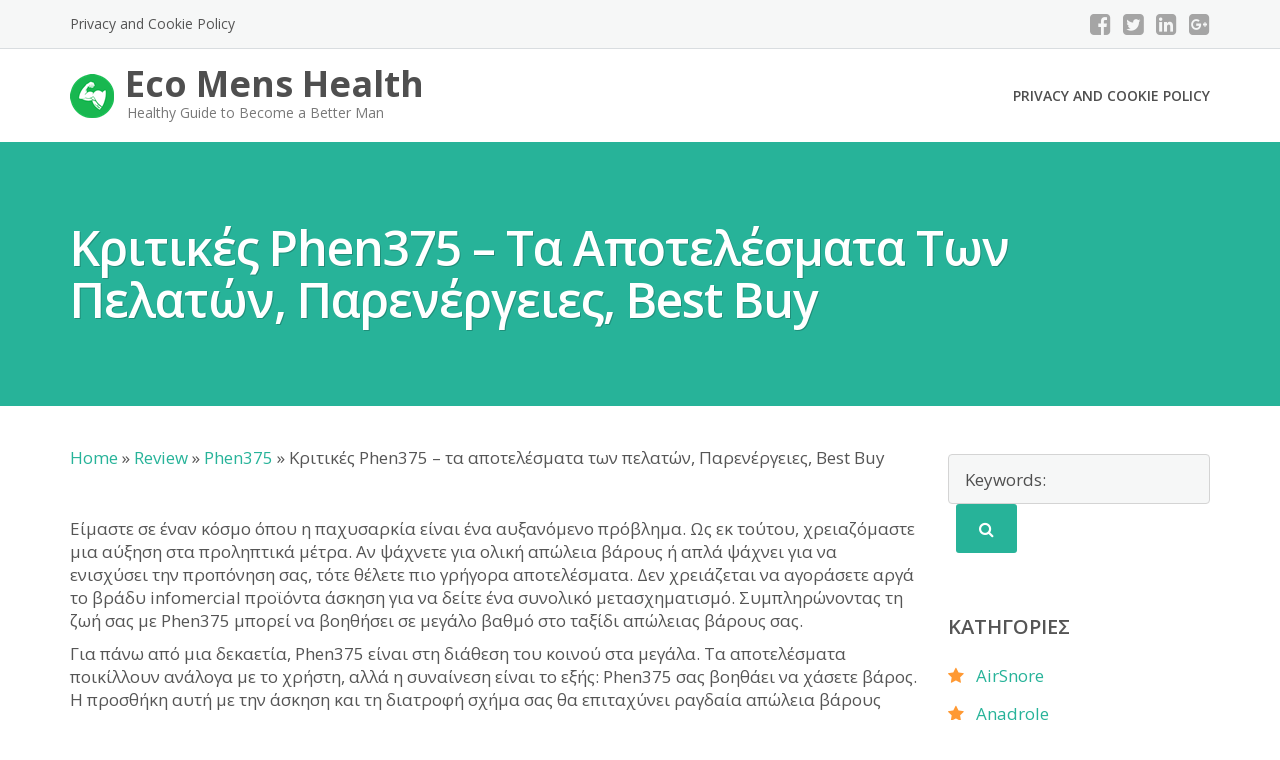

--- FILE ---
content_type: text/html; charset=UTF-8
request_url: https://el.ecomenshealth.com/phen375-el/%CE%BA%CF%81%CE%B9%CF%84%CE%B9%CE%BA%CE%AD%CF%82-phen375-%CF%84%CE%B1-%CE%B1%CF%80%CE%BF%CF%84%CE%B5%CE%BB%CE%AD%CF%83%CE%BC%CE%B1%CF%84%CE%B1-%CF%84%CF%89%CE%BD-%CF%80%CE%B5%CE%BB%CE%B1%CF%84%CF%8E.html
body_size: 28331
content:
<!DOCTYPE html>
<html lang="el">
    <head>        
        <meta charset="UTF-8"/>
        <meta name="viewport" content="width=device-width, initial-scale=1"/>
		<meta name='domain-validator' content='74d8e12d82645be0654c9fab4d05c4cc'>
		<meta name="robots" content="index,follow" />	
        <link rel="profile" href="http://gmpg.org/xfn/11">
		<meta name="robots" content="index, follow">
	<title>Κριτικές Phen375 &#8211; τα αποτελέσματα των πελατών, Παρενέργειες, Best Buy</title>
	<meta name="description" content="Adhika DibyaNutritionist and Dietician based in Jakarta, with a demonstrated history of working [&hellip;]" />
	<meta property="og:title" content="Κριτικές Phen375 &#8211; τα αποτελέσματα των πελατών, Παρενέργειες, Best Buy" />
  <meta property="og:description" content="Adhika DibyaNutritionist and Dietician based in Jakarta, with a demonstrated history of working [&hellip;]" />
  <meta property="og:url" content="https://el.ecomenshealth.com/phen375-el/%ce%ba%cf%81%ce%b9%cf%84%ce%b9%ce%ba%ce%ad%cf%82-phen375-%cf%84%ce%b1-%ce%b1%cf%80%ce%bf%cf%84%ce%b5%ce%bb%ce%ad%cf%83%ce%bc%ce%b1%cf%84%ce%b1-%cf%84%cf%89%ce%bd-%cf%80%ce%b5%ce%bb%ce%b1%cf%84%cf%8e.html" />        <link rel="pingback" href="https://www.ecomenshealth.com/xmlrpc.php">      
        <link rel='dns-prefetch' href='//www.ecomenshealth.com' />
<link rel='dns-prefetch' href='//fonts.googleapis.com' />
<link rel='dns-prefetch' href='//s.w.org' />
		<script type="text/javascript">
			window._wpemojiSettings = {"baseUrl":"https:\/\/s.w.org\/images\/core\/emoji\/11\/72x72\/","ext":".png","svgUrl":"https:\/\/s.w.org\/images\/core\/emoji\/11\/svg\/","svgExt":".svg","source":{"concatemoji":"https:\/\/www.ecomenshealth.com\/wp-includes\/js\/wp-emoji-release.min.js?ver=4.9.26"}};
			!function(e,a,t){var n,r,o,i=a.createElement("canvas"),p=i.getContext&&i.getContext("2d");function s(e,t){var a=String.fromCharCode;p.clearRect(0,0,i.width,i.height),p.fillText(a.apply(this,e),0,0);e=i.toDataURL();return p.clearRect(0,0,i.width,i.height),p.fillText(a.apply(this,t),0,0),e===i.toDataURL()}function c(e){var t=a.createElement("script");t.src=e,t.defer=t.type="text/javascript",a.getElementsByTagName("head")[0].appendChild(t)}for(o=Array("flag","emoji"),t.supports={everything:!0,everythingExceptFlag:!0},r=0;r<o.length;r++)t.supports[o[r]]=function(e){if(!p||!p.fillText)return!1;switch(p.textBaseline="top",p.font="600 32px Arial",e){case"flag":return s([55356,56826,55356,56819],[55356,56826,8203,55356,56819])?!1:!s([55356,57332,56128,56423,56128,56418,56128,56421,56128,56430,56128,56423,56128,56447],[55356,57332,8203,56128,56423,8203,56128,56418,8203,56128,56421,8203,56128,56430,8203,56128,56423,8203,56128,56447]);case"emoji":return!s([55358,56760,9792,65039],[55358,56760,8203,9792,65039])}return!1}(o[r]),t.supports.everything=t.supports.everything&&t.supports[o[r]],"flag"!==o[r]&&(t.supports.everythingExceptFlag=t.supports.everythingExceptFlag&&t.supports[o[r]]);t.supports.everythingExceptFlag=t.supports.everythingExceptFlag&&!t.supports.flag,t.DOMReady=!1,t.readyCallback=function(){t.DOMReady=!0},t.supports.everything||(n=function(){t.readyCallback()},a.addEventListener?(a.addEventListener("DOMContentLoaded",n,!1),e.addEventListener("load",n,!1)):(e.attachEvent("onload",n),a.attachEvent("onreadystatechange",function(){"complete"===a.readyState&&t.readyCallback()})),(n=t.source||{}).concatemoji?c(n.concatemoji):n.wpemoji&&n.twemoji&&(c(n.twemoji),c(n.wpemoji)))}(window,document,window._wpemojiSettings);
		</script>
		<style type="text/css">
img.wp-smiley,
img.emoji {
	display: inline !important;
	border: none !important;
	box-shadow: none !important;
	height: 1em !important;
	width: 1em !important;
	margin: 0 .07em !important;
	vertical-align: -0.1em !important;
	background: none !important;
	padding: 0 !important;
}
</style>
<link rel='stylesheet' id='unbounce_front_css-css'  href='https://www.ecomenshealth.com/wp-content/plugins/nobounce-redirect-basic/css/front_unbounce.css?ver=4.9.26' type='text/css' media='all' />
<link rel='stylesheet' id='toc-screen-css'  href='https://www.ecomenshealth.com/wp-content/plugins/table-of-contents-plus/screen.min.css?ver=2002' type='text/css' media='all' />
<link rel='stylesheet' id='googleOpenSans-css'  href='//fonts.googleapis.com/css?family=Open+Sans%3A400%2C400italic%2C600%2C700%2C700italic&#038;subset=latin%2Ccyrillic&#038;ver=4.9.26' type='text/css' media='all' />
<link rel='stylesheet' id='bootstrap-css'  href='https://www.ecomenshealth.com/wp-content/themes/emmet-lite/css/bootstrap.min.css?ver=3.3.5' type='text/css' media='all' />
<link rel='stylesheet' id='font-awesome-css'  href='https://www.ecomenshealth.com/wp-content/themes/emmet-lite/css/font-awesome.min.css?ver=4.3.0' type='text/css' media='all' />
<link rel='stylesheet' id='flexslider-css'  href='https://www.ecomenshealth.com/wp-content/themes/emmet-lite/css/flexslider.min.css?ver=2.5.0' type='text/css' media='all' />
<link rel='stylesheet' id='main-css'  href='https://www.ecomenshealth.com/wp-content/themes/emmet-lite/css/emmet-style.min.css?ver=1.0' type='text/css' media='all' />
<link rel='stylesheet' id='emmet-style-css'  href='https://www.ecomenshealth.com/wp-content/themes/emmet-lite/style.css?ver=1.0' type='text/css' media='all' />
<script type='text/javascript' src='https://www.ecomenshealth.com/wp-includes/js/jquery/jquery.js?ver=1.12.4'></script>
<script type='text/javascript' src='https://www.ecomenshealth.com/wp-includes/js/jquery/jquery-migrate.min.js?ver=1.4.1'></script>
<script type='text/javascript' src='https://www.ecomenshealth.com/wp-content/plugins/nobounce-redirect-basic/js/unbounce.js?ver=4.9.26'></script>
<script type='text/javascript' src='https://www.ecomenshealth.com/wp-content/plugins/nobounce-redirect-basic/js/bioep.js?ver=4.9.26'></script>
<link rel='https://api.w.org/' href='https://www.ecomenshealth.com/wp-json/' />
<link rel="canonical" href="https://el.ecomenshealth.com/phen375-el/%ce%ba%cf%81%ce%b9%cf%84%ce%b9%ce%ba%ce%ad%cf%82-phen375-%cf%84%ce%b1-%ce%b1%cf%80%ce%bf%cf%84%ce%b5%ce%bb%ce%ad%cf%83%ce%bc%ce%b1%cf%84%ce%b1-%cf%84%cf%89%ce%bd-%cf%80%ce%b5%ce%bb%ce%b1%cf%84%cf%8e.html" />
<link rel="alternate" type="application/json+oembed" href="https://www.ecomenshealth.com/wp-json/oembed/1.0/embed?url=https%3A%2F%2Fel.ecomenshealth.com%2Fphen375-el%2F%25ce%25ba%25cf%2581%25ce%25b9%25cf%2584%25ce%25b9%25ce%25ba%25ce%25ad%25cf%2582-phen375-%25cf%2584%25ce%25b1-%25ce%25b1%25cf%2580%25ce%25bf%25cf%2584%25ce%25b5%25ce%25bb%25ce%25ad%25cf%2583%25ce%25bc%25ce%25b1%25cf%2584%25ce%25b1-%25cf%2584%25cf%2589%25ce%25bd-%25cf%2580%25ce%25b5%25ce%25bb%25ce%25b1%25cf%2584%25cf%258e.html" />
<link rel="alternate" type="text/xml+oembed" href="https://www.ecomenshealth.com/wp-json/oembed/1.0/embed?url=https%3A%2F%2Fel.ecomenshealth.com%2Fphen375-el%2F%25ce%25ba%25cf%2581%25ce%25b9%25cf%2584%25ce%25b9%25ce%25ba%25ce%25ad%25cf%2582-phen375-%25cf%2584%25ce%25b1-%25ce%25b1%25cf%2580%25ce%25bf%25cf%2584%25ce%25b5%25ce%25bb%25ce%25ad%25cf%2583%25ce%25bc%25ce%25b1%25cf%2584%25ce%25b1-%25cf%2584%25cf%2589%25ce%25bd-%25cf%2580%25ce%25b5%25ce%25bb%25ce%25b1%25cf%2584%25cf%258e.html&#038;format=xml" />
<meta name="Referrer" content="unsafe-url"><style id="wplmi-inline-css" type="text/css"> span.wplmi-user-avatar { width: 16px;display: inline-block !important;flex-shrink: 0; } img.wplmi-elementor-avatar { border-radius: 100%;margin-right: 3px; } 
.post-last-modified {margin-bottom: 10px;     min-width: 200px;     overflow: hidden;     padding: 10px;          width: 100%;     margin: 0 auto;     border-radius: 3px; background: #def1fb none repeat scroll 0 0; text-align: center; font-weight:bold;}
</style>
<script type="application/ld+json">{"@context":"http:\/\/schema.org","@type":"BlogPosting","headline":"\u039a\u03c1\u03b9\u03c4\u03b9\u03ba\u03ad\u03c2 Phen375 &#8211; \u03c4\u03b1 \u03b1\u03c0\u03bf\u03c4\u03b5\u03bb\u03ad\u03c3\u03bc\u03b1\u03c4\u03b1 \u03c4\u03c9\u03bd \u03c0\u03b5\u03bb\u03b1\u03c4\u03ce\u03bd, \u03a0\u03b1\u03c1\u03b5\u03bd\u03ad\u03c1\u03b3\u03b5\u03b9\u03b5\u03c2, Best Buy","author":{"@type":"Person","name":"Adhika Dibya","description":"Adhika DibyaNutritionist and Dietician based in Jakarta, with a demonstrated history of working [&hellip;]"},"url":"https:\/\/el.ecomenshealth.com\/phen375-el\/%ce%ba%cf%81%ce%b9%cf%84%ce%b9%ce%ba%ce%ad%cf%82-phen375-%cf%84%ce%b1-%ce%b1%cf%80%ce%bf%cf%84%ce%b5%ce%bb%ce%ad%cf%83%ce%bc%ce%b1%cf%84%ce%b1-%cf%84%cf%89%ce%bd-%cf%80%ce%b5%ce%bb%ce%b1%cf%84%cf%8e.html","image":"http:\/\/ecomenshealth.com\/wp-content\/uploads\/2017\/03\/bottleandpills1.png","inLanguage":"el","keywords":["Phen375 reviews","Phen375 before after","Phen375 costumer reviews","Phen375 testimonials"],"publisher":{"@type":"Organization","name":"EcoMensHealth","logo":{"@type":"ImageObject","url":"https:\/\/ecomenshealth.com\/wp-content\/uploads\/2020\/01\/ecomenshealth.jpg","width":285,"height":60}},"datePublished":"2020-08-16T11:22:58+00:00","dateModified":"2020-08-16T11:22:58+00:00","mainEntityOfPage":"https:\/\/el.ecomenshealth.com\/phen375-el\/%ce%ba%cf%81%ce%b9%cf%84%ce%b9%ce%ba%ce%ad%cf%82-phen375-%cf%84%ce%b1-%ce%b1%cf%80%ce%bf%cf%84%ce%b5%ce%bb%ce%ad%cf%83%ce%bc%ce%b1%cf%84%ce%b1-%cf%84%cf%89%ce%bd-%cf%80%ce%b5%ce%bb%ce%b1%cf%84%cf%8e.html"}</script><script type="application/ld+json">{"@context":"http:\/\/schema.org","@type":"BreadcrumbList","itemListElement":[{"@type":"ListItem","position":1,"item":{"name":"Home","@id":"https:\/\/www.ecomenshealth.com"}},{"@type":"ListItem","position":2,"item":{"name":"Phen375","@id":"https:\/\/www.ecomenshealth.com\/el\/phen375-el"}},{"@type":"ListItem","position":4,"item":{"name":"\u039a\u03c1\u03b9\u03c4\u03b9\u03ba\u03ad\u03c2 Phen375 &#8211; \u03c4\u03b1 \u03b1\u03c0\u03bf\u03c4\u03b5\u03bb\u03ad\u03c3\u03bc\u03b1\u03c4\u03b1 \u03c4\u03c9\u03bd \u03c0\u03b5\u03bb\u03b1\u03c4\u03ce\u03bd, \u03a0\u03b1\u03c1\u03b5\u03bd\u03ad\u03c1\u03b3\u03b5\u03b9\u03b5\u03c2, Best Buy","@id":"https:\/\/el.ecomenshealth.com\/phen375-el\/%ce%ba%cf%81%ce%b9%cf%84%ce%b9%ce%ba%ce%ad%cf%82-phen375-%cf%84%ce%b1-%ce%b1%cf%80%ce%bf%cf%84%ce%b5%ce%bb%ce%ad%cf%83%ce%bc%ce%b1%cf%84%ce%b1-%cf%84%cf%89%ce%bd-%cf%80%ce%b5%ce%bb%ce%b1%cf%84%cf%8e.html"}}]}</script><script type="application/ld+json">{"@context":"http:\/\/schema.org","@type":"Review","itemReviewed":[{"@type":"Product","name":"Phen375","description":" Phen375 is a dietary supplement that may lead to weight and hunger suppression! ","image":"http:\/\/ecomenshealth.com\/wp-content\/uploads\/2017\/03\/bottleandpills1.png","url":"https:\/\/el.ecomenshealth.com\/phen375-el\/%ce%ba%cf%81%ce%b9%cf%84%ce%b9%ce%ba%ce%ad%cf%82-phen375-%cf%84%ce%b1-%ce%b1%cf%80%ce%bf%cf%84%ce%b5%ce%bb%ce%ad%cf%83%ce%bc%ce%b1%cf%84%ce%b1-%cf%84%cf%89%ce%bd-%cf%80%ce%b5%ce%bb%ce%b1%cf%84%cf%8e.html","brand":{"@type":"Thing","name":"Phen375"},"offers":{"@type":"offer","price":"65.95","priceCurrency":"USD","availability":"http:\/\/schema.org\/InStock","url":"https:\/\/ecomenshealth.com\/go\/phen375\/","priceValidUntil":"2029-12-12"},"sku":308231,"gtin8":"000950565231","review":{"@type":"Review","reviewRating":{"@type":"Rating","ratingValue":"4.6","bestRating":"5","worstRating":"0"},"author":{"@type":"Person","name":"Adhika Dibya"}},"aggregateRating":{"@type":"AggregateRating","ratingValue":77,"bestRating":"100","ratingCount":233,"worstRating":"0"}}],"author":[{"@type":"Person","name":"Adhika Dibya"}]}</script>    <style type="text/css" id="theme-header-css">

                                                                    .welcome-right{
                background: url("https://www.ecomenshealth.com/wp-content/themes/emmet-lite/images/welcome-image.png") no-repeat scroll left center rgba(0,0,0,0);
            }
                                .third-left{
                background: url("https://www.ecomenshealth.com/wp-content/themes/emmet-lite/images/third-image.png") no-repeat scroll right center rgba(0,0,0,0);
            }
                </style>
    <style type="text/css" id="custom-background-css">
body.custom-background { background-image: url("https://www.ecomenshealth.com/wp-content/themes/emmet-lite/images/main-bg.jpg"); background-position: center top; background-size: auto; background-repeat: no-repeat; background-attachment: fixed; }
</style>
     
		<link rel="stylesheet" type="text/css" href="https://www.ecomenshealth.com/wp-content/themes/emmet-lite/custom-style.css">
		<script src="https://code.jquery.com/jquery-1.10.2.js"></script>
		<script src="https://use.fontawesome.com/8dbc9d5a42.js"></script>
    </head>
        <body class="post-template-default single single-post postid-11506 single-format-standard custom-background emmet pages-background" >
        <div class="wrapper  ">
                                 <header id="header" class="main-header">
                    <div class="top-header">
                        <div class="container">
                                                        <div class="top-menu">
                                <ul id="menu-top-menu" class="menu"><li class="page_item page-item-15232"><a href="https://www.ecomenshealth.com/privacy-policy">Privacy and Cookie Policy</a>
</ul>                                <div class="clearfix"></div>
                            </div>  

                            <div class="social-profile type1 ">
                                 
                                    <a href="#" class="button-facebook" title="Facebook" target="_blank"><i class="fa fa-facebook-square"></i></a>
                                                                 
                                    <a href="#" class="button-twitter" title="Twitter" target="_blank"><i class="fa fa-twitter-square"></i></a>
                                                                 
                                    <a href="#" class="button-linkedin" title="LinkedIn" target="_blank"><i class="fa fa-linkedin-square"></i></a>
                                                                 
                                    <a href="#" class="button-google" title="Google +" target="_blank"><i class="fa fa-google-plus-square"></i></a>
                                                            </div>
                            <div class="contact-info ">                            
                                <ul class=" info-list">
                                                                                                                                                                                                                                </ul>
                                <div class="clearfix"></div>
                            </div>
                        </div>
                    </div>
                    <div class="site-header" data-sticky-menu="off">
                        <div class="container">
                            <div class="site-logo">
                                                                           <a class="home-link" href="https://www.ecomenshealth.com/"
                                       title="Eco Mens Health" rel="home">
                                                                                     
                                                <div class="header-logo "><img src="/wp-content/uploads/2016/08/build-muscle-icon.png" alt="Eco Mens Health"></div>
                                                                                                <div class="site-description">
                                            <h1 class="site-title ">Eco Mens Health</h1>
                                                                                            <p class="site-tagline">Healthy Guide to Become a Better Man</p>
                                                                            </div>
                                    </a>
                                </div>
                            <div id="navbar" class="navbar">
                                <nav id="site-navigation" class="main-navigation">
                                    <ul class="sf-menu"><li class="page_item page-item-15232"><a href="https://www.ecomenshealth.com/privacy-policy">Privacy and Cookie Policy</a></li>
</ul><div class="mobile-menu "><div class="select-wrapper"><select name="page-dropdown" onchange="document.location.href=this.options[this.selectedIndex].value;"> &lt;option value=&quot;https://www.ecomenshealth.com/privacy-policy&quot;&gt;Privacy and Cookie Policy&lt;/option&gt;</select></div></div>                                </nav>
                            </div>
                            <div class="clearfix"></div>
                        </div>
                    </div>
                </header>
            <div id="main" class="site-main">
<div class="header-image-wrapper">
    <div class="header-image with-header-image " style="background-image: url(https://www.ecomenshealth.com/wp-content/themes/emmet-lite/images/headers/bg.png);" >
        <div class="container">
                            <h1 class="page-title">Κριτικές Phen375 &#8211; τα αποτελέσματα των πελατών, Παρενέργειες, Best Buy</h1>
                    </div>
    </div>
</div>
<div class="container main-container">
    <div class="row clearfix">
        <div class=" col-xs-12 col-sm-9 col-md-9 col-lg-9">
            			
                <article id="post-11506" class="post-11506 post type-post status-publish format-standard hentry category-phen375-el">

		<div class="breadcrumbs entry-header" xmlns:v="http://rdf.data-vocabulary.org/#">
		<!-- Breadcrumb NavXT 5.4.0 -->
		<span property="itemListElement" typeof="ListItem"><a property="item" typeof="WebPage" href="/" class="home"><span property="name">Home</span>
		</a>
		<meta property="position" content="1">
		</span> » <span property="itemListElement" typeof="ListItem"><a property="item" typeof="WebPage" href="/el/" class="taxonomy category"><span property="name">Review</span>
		</a>
		<meta property="position" content="2">
		</span> » <span property="itemListElement" typeof="ListItem"><a property="item" typeof="WebPage" href="https://www.ecomenshealth.com/el/phen375-el/" class="taxonomy category"><span property="name">Phen375</span>
		</a>
		<meta property="position" content="3">
		</span> » <span property="itemListElement" typeof="ListItem"><span property="name">Κριτικές Phen375 &#8211; τα αποτελέσματα των πελατών, Παρενέργειες, Best Buy</span>
		<meta property="position" content="4">
		</span>
		
		</div>
		

    <div class="entry-content">
                                        <script type="text/javascript">
         jQuery(document).ready(function($) {    
           
          $('.ptp-plan').matchHeight(false); 
          $('.ptp-cta').matchHeight(false); 
          $('.ptp-price').matchHeight(false);
          $('.ptp-button').matchHeight(false);
          
          $('.ptp-bullet-item').each(function( index ){
              $('.ptp-row-id-'+index).matchHeight(false);
             
            });
          
           
          
         });
      </script>
      
        <p>&Epsilon;&#943;&mu;&alpha;&sigma;&tau;&epsilon; &sigma;&epsilon; &#941;&nu;&alpha;&nu; &kappa;&#972;&sigma;&mu;&omicron; &#972;&pi;&omicron;&upsilon; &eta; &pi;&alpha;&chi;&upsilon;&sigma;&alpha;&rho;&kappa;&#943;&alpha; &epsilon;&#943;&nu;&alpha;&iota; &#941;&nu;&alpha; &alpha;&upsilon;&xi;&alpha;&nu;&#972;&mu;&epsilon;&nu;&omicron; &pi;&rho;&#972;&beta;&lambda;&eta;&mu;&alpha;. &Omega;&sigmaf; &epsilon;&kappa; &tau;&omicron;&#973;&tau;&omicron;&upsilon;, &chi;&rho;&epsilon;&iota;&alpha;&zeta;&#972;&mu;&alpha;&sigma;&tau;&epsilon; &mu;&iota;&alpha; &alpha;&#973;&xi;&eta;&sigma;&eta; &sigma;&tau;&alpha; &pi;&rho;&omicron;&lambda;&eta;&pi;&tau;&iota;&kappa;&#940; &mu;&#941;&tau;&rho;&alpha;. &Alpha;&nu; &psi;&#940;&chi;&nu;&epsilon;&tau;&epsilon; &gamma;&iota;&alpha; &omicron;&lambda;&iota;&kappa;&#942; &alpha;&pi;&#974;&lambda;&epsilon;&iota;&alpha; &beta;&#940;&rho;&omicron;&upsilon;&sigmaf; &#942; &alpha;&pi;&lambda;&#940; &psi;&#940;&chi;&nu;&epsilon;&iota; &gamma;&iota;&alpha; &nu;&alpha; &epsilon;&nu;&iota;&sigma;&chi;&#973;&sigma;&epsilon;&iota; &tau;&eta;&nu; &pi;&rho;&omicron;&pi;&#972;&nu;&eta;&sigma;&eta; &sigma;&alpha;&sigmaf;, &tau;&#972;&tau;&epsilon; &theta;&#941;&lambda;&epsilon;&tau;&epsilon; &pi;&iota;&omicron; &gamma;&rho;&#942;&gamma;&omicron;&rho;&alpha; &alpha;&pi;&omicron;&tau;&epsilon;&lambda;&#941;&sigma;&mu;&alpha;&tau;&alpha;. &Delta;&epsilon;&nu; &chi;&rho;&epsilon;&iota;&#940;&zeta;&epsilon;&tau;&alpha;&iota; &nu;&alpha; &alpha;&gamma;&omicron;&rho;&#940;&sigma;&epsilon;&tau;&epsilon; &alpha;&rho;&gamma;&#940; &tau;&omicron; &beta;&rho;&#940;&delta;&upsilon; infomercial &pi;&rho;&omicron;&#970;&#972;&nu;&tau;&alpha; &#940;&sigma;&kappa;&eta;&sigma;&eta; &gamma;&iota;&alpha; &nu;&alpha; &delta;&epsilon;&#943;&tau;&epsilon; &#941;&nu;&alpha; &sigma;&upsilon;&nu;&omicron;&lambda;&iota;&kappa;&#972; &mu;&epsilon;&tau;&alpha;&sigma;&chi;&eta;&mu;&alpha;&tau;&iota;&sigma;&mu;&#972;. &Sigma;&upsilon;&mu;&pi;&lambda;&eta;&rho;&#974;&nu;&omicron;&nu;&tau;&alpha;&sigmaf; &tau;&eta; &zeta;&omega;&#942; &sigma;&alpha;&sigmaf; &mu;&epsilon; Phen375 &mu;&pi;&omicron;&rho;&epsilon;&#943; &nu;&alpha; &beta;&omicron;&eta;&theta;&#942;&sigma;&epsilon;&iota; &sigma;&epsilon; &mu;&epsilon;&gamma;&#940;&lambda;&omicron; &beta;&alpha;&theta;&mu;&#972; &sigma;&tau;&omicron; &tau;&alpha;&xi;&#943;&delta;&iota; &alpha;&pi;&#974;&lambda;&epsilon;&iota;&alpha;&sigmaf; &beta;&#940;&rho;&omicron;&upsilon;&sigmaf; &sigma;&alpha;&sigmaf;.</p>
<p>&Gamma;&iota;&alpha; &pi;&#940;&nu;&omega; &alpha;&pi;&#972; &mu;&iota;&alpha; &delta;&epsilon;&kappa;&alpha;&epsilon;&tau;&#943;&alpha;, Phen375 &epsilon;&#943;&nu;&alpha;&iota; &sigma;&tau;&eta; &delta;&iota;&#940;&theta;&epsilon;&sigma;&eta; &tau;&omicron;&upsilon; &kappa;&omicron;&iota;&nu;&omicron;&#973; &sigma;&tau;&alpha; &mu;&epsilon;&gamma;&#940;&lambda;&alpha;. &Tau;&alpha; &alpha;&pi;&omicron;&tau;&epsilon;&lambda;&#941;&sigma;&mu;&alpha;&tau;&alpha; &pi;&omicron;&iota;&kappa;&#943;&lambda;&lambda;&omicron;&upsilon;&nu; &alpha;&nu;&#940;&lambda;&omicron;&gamma;&alpha; &mu;&epsilon; &tau;&omicron; &chi;&rho;&#942;&sigma;&tau;&eta;, &alpha;&lambda;&lambda;&#940; &eta; &sigma;&upsilon;&nu;&alpha;&#943;&nu;&epsilon;&sigma;&eta; &epsilon;&#943;&nu;&alpha;&iota; &tau;&omicron; &epsilon;&xi;&#942;&sigmaf;: Phen375 &sigma;&alpha;&sigmaf; &beta;&omicron;&eta;&theta;&#940;&epsilon;&iota; &nu;&alpha; &chi;&#940;&sigma;&epsilon;&tau;&epsilon; &beta;&#940;&rho;&omicron;&sigmaf;. &Eta; &pi;&rho;&omicron;&sigma;&theta;&#942;&kappa;&eta; &alpha;&upsilon;&tau;&#942; &mu;&epsilon; &tau;&eta;&nu; &#940;&sigma;&kappa;&eta;&sigma;&eta; &kappa;&alpha;&iota; &tau;&eta; &delta;&iota;&alpha;&tau;&rho;&omicron;&phi;&#942; &sigma;&chi;&#942;&mu;&alpha; &sigma;&alpha;&sigmaf; &theta;&alpha; &epsilon;&pi;&iota;&tau;&alpha;&chi;&#973;&nu;&epsilon;&iota; &rho;&alpha;&gamma;&delta;&alpha;&#943;&alpha; &alpha;&pi;&#974;&lambda;&epsilon;&iota;&alpha; &beta;&#940;&rho;&omicron;&upsilon;&sigmaf; &sigma;&alpha;&sigmaf;.</p>
<p><img class="size-full wp-image-3353 aligncenter" src="https://ecomenshealth.com/wp-content/uploads/2017/03/bottleandpills1.png" alt="&Kappa;&rho;&iota;&tau;&iota;&kappa;&#941;&sigmaf; Phen375 - &Sigma;&chi;&#972;&lambda;&iota;&alpha;, &sigma;&upsilon;&sigma;&tau;&alpha;&tau;&iota;&kappa;&#940; &kappa;&alpha;&iota; &Pi;&alpha;&rho;&epsilon;&nu;&#941;&rho;&gamma;&epsilon;&iota;&epsilon;&sigmaf;" width="400" height="300" srcset="https://www.ecomenshealth.com/wp-content/uploads/2017/03/bottleandpills1.png 400w, https://www.ecomenshealth.com/wp-content/uploads/2017/03/bottleandpills1-300x225.png 300w" sizes="(max-width: 400px) 100vw, 400px" /></p>
<h2>&Alpha;&upsilon;&tau;&#972; &pi;&omicron;&upsilon; &sigma;&tau;&eta;&nu; &pi;&rho;&alpha;&gamma;&mu;&alpha;&tau;&iota;&kappa;&#972;&tau;&eta;&tau;&alpha; &epsilon;&#943;&nu;&alpha;&iota; &tau;&omicron; Phen375;</h2>
<p>Phen375 &epsilon;&#943;&nu;&alpha;&iota; &#941;&nu;&alpha; &sigma;&upsilon;&mu;&pi;&lambda;&#942;&rho;&omega;&mu;&alpha; &alpha;&pi;&#974;&lambda;&epsilon;&iota;&alpha;&sigmaf; &beta;&#940;&rho;&omicron;&upsilon;&sigmaf;, &gamma;&#943;&nu;&omicron;&nu;&tau;&alpha;&iota; &alpha;&pi;&#972; RDK Global, &epsilon;&tau;&alpha;&iota;&rho;&epsilon;&#943;&alpha; &tau;&omega;&nu; &Eta;&nu;&omega;&mu;&#941;&nu;&omega;&nu; &Pi;&omicron;&lambda;&iota;&tau;&epsilon;&iota;&#974;&nu; &pi;&omicron;&upsilon; &beta;&alpha;&sigma;&#943;&zeta;&epsilon;&tau;&alpha;&iota;. &#908;&lambda;&alpha; RDK &Pi;&alpha;&gamma;&kappa;&#972;&sigma;&mu;&iota;&alpha; &pi;&alpha;&rho;&#940;&gamma;&epsilon;&iota; &pi;&rho;&omicron;&#941;&rho;&chi;&omicron;&nu;&tau;&alpha;&iota; &alpha;&pi;&#972; &tau;&omicron; FDA-&pi;&iota;&sigma;&tau;&omicron;&pi;&omicron;&iota;&eta;&mu;&#941;&nu;&epsilon;&sigmaf; &epsilon;&gamma;&kappa;&alpha;&tau;&alpha;&sigma;&tau;&#940;&sigma;&epsilon;&iota;&sigmaf;, &kappa;&alpha;&iota; &pi;&alpha;&rho;&alpha;&sigma;&kappa;&epsilon;&upsilon;&#940;&zeta;&omicron;&nu;&tau;&alpha;&iota; &mu;&epsilon; &tau;&eta; &beta;&omicron;&#942;&theta;&epsilon;&iota;&alpha; &tau;&eta;&sigmaf; GMP.</p>
<p>Phen375 &kappa;&alpha;&tau;&alpha;&sigma;&tau;&#941;&lambda;&lambda;&epsilon;&iota; &tau;&eta;&nu; &#972;&rho;&epsilon;&xi;&eta; &sigma;&alpha;&sigmaf;, &alpha;&upsilon;&xi;&#940;&nu;&epsilon;&iota; &tau;&eta;&nu; &kappa;&alpha;&#973;&sigma;&eta; &tau;&omicron;&upsilon; &lambda;&#943;&pi;&omicron;&upsilon;&sigmaf;, &tau;&omicron; &mu;&epsilon;&tau;&alpha;&beta;&omicron;&lambda;&iota;&sigma;&mu;&#972; &tau;&omicron;&upsilon; &sigma;&#974;&mu;&alpha;&tau;&#972;&sigmaf; &sigma;&alpha;&sigmaf;, &kappa;&alpha;&iota; &#941;&chi;&epsilon;&iota; &alpha;&pi;&omicron;&delta;&epsilon;&iota;&chi;&theta;&epsilon;&#943; &#972;&tau;&iota; &sigma;&upsilon;&mu;&beta;&#940;&lambda;&lambda;&omicron;&upsilon;&nu; &sigma;&tau;&eta; &mu;&epsilon;&#943;&omega;&sigma;&eta; &#972;&sigma;&omicron; &kappa;&alpha;&iota; &pound; 3 &gamma;&iota;&alpha; &pound; 5 &alpha;&nu;&#940; &eta;&mu;&epsilon;&rho;&omicron;&lambda;&omicron;&gamma;&iota;&alpha;&kappa;&#942; &epsilon;&beta;&delta;&omicron;&mu;&#940;&delta;&alpha;.</p>
<h2>&Pi;&#974;&sigmaf; &lambda;&epsilon;&iota;&tau;&omicron;&upsilon;&rho;&gamma;&epsilon;&#943; &alpha;&upsilon;&tau;&#972; &tau;&omicron; &sigma;&upsilon;&mu;&pi;&lambda;&#942;&rho;&omega;&mu;&alpha; &alpha;&pi;&#974;&lambda;&epsilon;&iota;&alpha;&sigmaf; &beta;&#940;&rho;&omicron;&upsilon;&sigmaf;;</h2>
<p><img class="size-full wp-image-3354 aligncenter" src="https://ecomenshealth.com/wp-content/uploads/2017/03/how-phen375-works.jpg" alt="" width="500" height="200" srcset="https://www.ecomenshealth.com/wp-content/uploads/2017/03/how-phen375-works.jpg 500w, https://www.ecomenshealth.com/wp-content/uploads/2017/03/how-phen375-works-300x120.jpg 300w" sizes="(max-width: 500px) 100vw, 500px" /></p>
<p>&Mu;&#941;&sigma;&alpha; &alpha;&pi;&#972; &sigma;&upsilon;&sigma;&tau;&alpha;&tau;&iota;&kappa;&#940; &pi;&omicron;&upsilon; &beta;&rho;&#943;&sigma;&kappa;&omicron;&nu;&tau;&alpha;&iota; &sigma;&epsilon; Phentermine, &mu;&alpha;&zeta;&#943; &mu;&epsilon; &delta;&iota;&#940;&phi;&omicron;&rho;&alpha; &#940;&lambda;&lambda;&alpha; &sigma;&upsilon;&sigma;&tau;&alpha;&tau;&iota;&kappa;&#940;, &#941;&chi;&epsilon;&tau;&epsilon; Phen375. &Gamma;&nu;&omega;&rho;&#943;&zeta;&omicron;&upsilon;&mu;&epsilon; &#972;&tau;&iota; &beta;&omicron;&eta;&theta;&#940; &sigma;&tau;&eta;&nu; &theta;&epsilon;&tau;&iota;&kappa;&#942; &mu;&epsilon;&tau;&alpha;&beta;&omicron;&lambda;&iota;&kappa;&#942; &delta;&iota;&#941;&gamma;&epsilon;&rho;&sigma;&eta;, &kappa;&alpha;&theta;&#974;&sigmaf; &kappa;&alpha;&iota; &mu;&epsilon;&#943;&omega;&sigma;&eta; &tau;&eta;&sigmaf; &#972;&rho;&epsilon;&xi;&eta;&sigmaf;. &Epsilon;&#943;&tau;&epsilon; &alpha;&iota;&sigma;&theta;&#940;&nu;&epsilon;&sigma;&tau;&epsilon; &pi;&epsilon;&iota;&nu;&alpha;&sigma;&mu;&#941;&nu;&omicron;&iota; &omicron;&phi;&epsilon;&#943;&lambda;&epsilon;&tau;&alpha;&iota; &sigma;&epsilon; &delta;&iota;&alpha;&tau;&alpha;&rho;&alpha;&chi;&#942; &#942; &mu;&iota;&alpha; &sigma;&upsilon;&nu;&alpha;&iota;&sigma;&theta;&eta;&mu;&alpha;&tau;&iota;&kappa;&#942; &mu;&eta;&chi;&alpha;&nu;&iota;&sigma;&mu;&#972;, &mu;&pi;&omicron;&rho;&epsilon;&#943;&tau;&epsilon; &nu;&alpha; &epsilon;&pi;&omega;&phi;&epsilon;&lambda;&eta;&theta;&epsilon;&#943;&tau;&epsilon; &alpha;&pi;&#972; Phen375 &kappa;&alpha;&iota; &omicron;&upsilon;&sigma;&iota;&#974;&delta;&epsilon;&iota;&sigmaf; &iota;&delta;&iota;&#972;&tau;&eta;&tau;&#941;&sigmaf; &tau;&omicron;&upsilon;.</p>
<h3 class="su-box-title"><strong>&Pi;&#974;&sigmaf; &epsilon;&pi;&eta;&rho;&epsilon;&#940;&zeta;&epsilon;&iota; &tau;&omicron; &mu;&epsilon;&tau;&alpha;&beta;&omicron;&lambda;&iota;&sigma;&mu;&#972; &sigma;&alpha;&sigmaf;</strong></h3>
<p>&Kappa;&alpha;&theta;&#974;&sigmaf; &mu;&epsilon;&gamma;&alpha;&lambda;&#974;&nu;&omicron;&upsilon;&mu;&epsilon;, &omicron; &mu;&epsilon;&tau;&alpha;&beta;&omicron;&lambda;&iota;&sigma;&mu;&#972;&sigmaf; &mu;&alpha;&sigmaf; &pi;&alpha;&rho;&alpha;&pi;&alpha;&#943;&epsilon;&iota;. &#904;&phi;&eta;&beta;&omicron;&iota; &kappa;&alpha;&iota; &nu;&epsilon;&alpha;&rho;&omicron;&#943; &epsilon;&nu;&#942;&lambda;&iota;&kappa;&epsilon;&sigmaf; &#941;&chi;&omicron;&upsilon;&nu; &tau;&iota;&sigmaf; &kappa;&alpha;&lambda;&#973;&tau;&epsilon;&rho;&epsilon;&sigmaf; &tau;&iota;&mu;&#941;&sigmaf; &mu;&epsilon;&tau;&alpha;&beta;&omicron;&lambda;&iota;&sigma;&mu;&omicron;&#973;, &epsilon;&pi;&epsilon;&iota;&delta;&#942; &tau;&alpha; &sigma;&#974;&mu;&alpha;&tau;&#940; &tau;&omicron;&upsilon;&sigmaf; &epsilon;&xi;&alpha;&kappa;&omicron;&lambda;&omicron;&upsilon;&theta;&omicron;&#973;&nu; &nu;&alpha; &alpha;&upsilon;&xi;&#940;&nu;&omicron;&nu;&tau;&alpha;&iota; &mu;&#941;&chi;&rho;&iota; &tau;&eta;&nu; &eta;&lambda;&iota;&kappa;&#943;&alpha; &tau;&omega;&nu; &epsilon;&#943;&kappa;&omicron;&sigma;&iota; &delta;&#973;&omicron;. &#908;&tau;&alpha;&nu; &pi;&epsilon;&rho;&#940;&sigma;&epsilon;&iota; &tau;&omicron; &kappa;&alpha;&tau;&#974;&phi;&lambda;&iota; &tau;&omega;&nu; &tau;&rho;&iota;&#940;&nu;&tau;&alpha; &epsilon;&tau;&#974;&nu;, &epsilon;&kappa;&tau;&#972;&sigmaf; &alpha;&nu; &gamma;&upsilon;&mu;&nu;&#940;&zeta;&epsilon;&sigma;&tau;&epsilon; &kappa;&#940;&theta;&epsilon; &mu;&#941;&rho;&alpha;, &mu;&pi;&omicron;&rho;&epsilon;&#943;&tau;&epsilon; &nu;&alpha; &pi;&epsilon;&rho;&iota;&mu;&#941;&nu;&epsilon;&tau;&epsilon; &nu;&alpha; &delta;&epsilon;&#943;&tau;&epsilon; &beta;&omicron;&upsilon;&tau;&iota;&#941;&sigmaf; &sigma;&tau;&omicron; &pi;&#974;&sigmaf; &alpha;&nu;&tau;&iota;&delta;&rho;&#940; &tau;&omicron; &mu;&epsilon;&tau;&alpha;&beta;&omicron;&lambda;&iota;&sigma;&mu;&#972; &sigma;&alpha;&sigmaf;.</p>
<p>&Epsilon;&#940;&nu; &#941;&chi;&epsilon;&tau;&epsilon; &upsilon;&pi;&epsilon;&rho;&beta;&omicron;&lambda;&iota;&kappa;&#972; &sigma;&omega;&mu;&alpha;&tau;&iota;&kappa;&#972; &lambda;&#943;&pi;&omicron;&sigmaf;, &theta;&alpha; &pi;&rho;&#941;&pi;&epsilon;&iota; &nu;&alpha; &alpha;&nu;&alpha;&zeta;&omega;&omicron;&gamma;&omicron;&nu;&#942;&sigma;&epsilon;&iota; &tau;&omicron; &mu;&epsilon;&tau;&alpha;&beta;&omicron;&lambda;&iota;&sigma;&mu;&#972; &sigma;&alpha;&sigmaf; &nu;&alpha; &kappa;&#940;&psi;&epsilon;&iota; &#972;&lambda;&alpha;. Phen375 &alpha;&upsilon;&xi;&#940;&nu;&epsilon;&iota; &tau;&omicron; &mu;&epsilon;&tau;&alpha;&beta;&omicron;&lambda;&iota;&kappa;&#972; &rho;&upsilon;&theta;&mu;&#972; &sigma;&alpha;&sigmaf;, &tau;&omicron; &omicron;&pi;&omicron;&#943;&omicron; &mu;&epsilon; &tau;&eta; &sigma;&epsilon;&iota;&rho;&#940; &tau;&omicron;&upsilon;, &alpha;&upsilon;&xi;&#940;&nu;&epsilon;&iota; &tau;&eta; &sigma;&upsilon;&nu;&omicron;&lambda;&iota;&kappa;&#942; &epsilon;&nu;&#941;&rho;&gamma;&epsilon;&iota;&#940; &sigma;&alpha;&sigmaf;. &Mu;&pi;&omicron;&rho;&epsilon;&#943;&tau;&epsilon; &nu;&alpha; &pi;&epsilon;&rho;&iota;&mu;&#941;&nu;&epsilon;&tau;&epsilon; &nu;&alpha; &delta;&epsilon;&#943;&tau;&epsilon; &tau;&alpha; &kappa;&iota;&lambda;&#940; &pi;&#941;&sigma;&omicron;&upsilon;&nu; &alpha;&pi;&#972; &epsilon;&sigma;&#940;&sigmaf;, &kappa;&alpha;&theta;&#974;&sigmaf; &kappa;&alpha;&iota; &#941;&nu;&alpha; &sigma;&tau;&alpha;&theta;&epsilon;&rho;&omicron;&pi;&omicron;&iota;&eta;&mu;&#941;&nu;&omicron; &epsilon;&pi;&#943;&pi;&epsilon;&delta;&omicron; &epsilon;&nu;&#941;&rho;&gamma;&epsilon;&iota;&alpha; &#972;&lambda;&eta; &tau;&eta;&nu; &eta;&mu;&#941;&rho;&alpha;.</p>
<h3 class="su-box-title"><strong>&Mu;&epsilon;&#943;&omega;&sigma;&eta; &tau;&eta;&sigmaf; &#972;&rho;&epsilon;&xi;&eta;&sigmaf;</strong></h3>
<p>&Tau;&rho;&#972;&phi;&iota;&mu;&alpha; &gamma;&#943;&nu;&epsilon;&tau;&alpha;&iota; &#972;&lambda;&omicron; &kappa;&alpha;&iota; &pi;&iota;&omicron; &epsilon;&pi;&epsilon;&xi;&epsilon;&rho;&gamma;&alpha;&sigma;&mu;&#941;&nu;&alpha;, &pi;&omicron;&upsilon; &pi;&epsilon;&rho;&iota;&#941;&chi;&epsilon;&iota; &pi;&epsilon;&rho;&iota;&sigma;&sigma;&#972;&tau;&epsilon;&rho;&alpha; &kappa;&omicron;&rho;&epsilon;&sigma;&mu;&#941;&nu;&alpha; &lambda;&#943;&pi;&eta; &kappa;&alpha;&iota; &theta;&epsilon;&rho;&mu;&#943;&delta;&epsilon;&sigmaf; &alpha;&pi;&#972; &#972;, &tau;&iota; &pi;&omicron;&tau;&#941; &pi;&rho;&iota;&nu;. &Pi;&#974;&sigmaf; &mu;&pi;&omicron;&rho;&epsilon;&#943;&tau;&epsilon; &nu;&alpha; &pi;&epsilon;&rho;&iota;&mu;&#941;&nu;&epsilon;&tau;&epsilon; &nu;&alpha; &alpha;&pi;&#941;&chi;&omicron;&upsilon;&nu; &alpha;&pi;&#972; &tau;&eta;&nu; &alpha;&#973;&xi;&eta;&sigma;&eta; &tau;&omicron;&upsilon; &sigma;&omega;&mu;&alpha;&tau;&iota;&kappa;&omicron;&#973; &beta;&#940;&rho;&omicron;&upsilon;&sigmaf;, &#972;&tau;&alpha;&nu; &tau;&alpha; &pi;&#940;&nu;&tau;&alpha; &epsilon;&#943;&nu;&alpha;&iota; &tau;&#972;&sigma;&omicron; &alpha;&sigma;&phi;&upsilon;&kappa;&tau;&iota;&kappa;&#940; &gamma;&epsilon;&mu;&#940;&tau;&omicron; &alpha;&pi;&#972; &alpha;&rho;&nu;&eta;&tau;&iota;&kappa;&#941;&sigmaf; &iota;&delta;&iota;&#972;&tau;&eta;&tau;&epsilon;&sigmaf;; &Alpha;&nu; &tau;&rho;&#974;&tau;&epsilon; &sigma;&alpha;&nu; &mu;&iota;&alpha; &sigma;&upsilon;&nu;&alpha;&iota;&sigma;&theta;&eta;&mu;&alpha;&tau;&iota;&kappa;&#942; &mu;&eta;&chi;&alpha;&nu;&iota;&sigma;&mu;&#972;, &epsilon;&#943;&sigma;&tau;&epsilon; &sigma;&upsilon;&sigma;&sigma;&omega;&rho;&epsilon;&#973;&omicron;&nu;&tau;&alpha;&iota; &sigma;&tau;&iota;&sigmaf; &lambda;&#943;&beta;&rho;&epsilon;&sigmaf; &kappa;&alpha;&tau;&alpha;&nu;&alpha;&gamma;&kappa;&alpha;&sigma;&tau;&iota;&kappa;&#940;. &Sigma;&tau;&alpha;&mu;&alpha;&tau;&#942;&sigma;&tau;&epsilon; &tau;&omicron;&upsilon;&sigmaf; &pi;&#972;&theta;&omicron;&upsilon;&sigmaf;, &phi;&iota;&mu;&#974;&sigma;&omicron;&upsilon;&nu; &tau;&eta;&nu; &#972;&rho;&epsilon;&xi;&eta;, &#941;&tau;&sigma;&iota; &#974;&sigma;&tau;&epsilon; &tau;&omicron; &sigma;&#974;&mu;&alpha; &sigma;&alpha;&sigmaf; &sigma;&alpha;&sigmaf; &lambda;&#941;&epsilon;&iota; &mu;&#972;&nu;&omicron; &#972;&tau;&iota; &epsilon;&#943;&nu;&alpha;&iota; &pi;&epsilon;&iota;&nu;&alpha;&sigma;&mu;&#941;&nu;&omicron;&iota; &#972;&tau;&alpha;&nu; &epsilon;&#943;&nu;&alpha;&iota; &pi;&rho;&alpha;&gamma;&mu;&alpha;&tau;&iota;&kappa;&#940; &pi;&epsilon;&iota;&nu;&alpha;&sigma;&mu;&#941;&nu;&omicron;&iota;.</p>
<p>Phen375 &mu;&epsilon;&iota;&#974;&nu;&epsilon;&iota; &tau;&eta;&nu; &#972;&rho;&epsilon;&xi;&eta; &sigma;&alpha;&sigmaf;, &tau;&omicron; &omicron;&pi;&omicron;&#943;&omicron; &sigma;&eta;&mu;&alpha;&#943;&nu;&epsilon;&iota; &#972;&tau;&iota; &epsilon;&#943;&sigma;&tau;&epsilon; intaking &lambda;&iota;&gamma;&#972;&tau;&epsilon;&rho;&omicron; &phi;&alpha;&gamma;&eta;&tau;&#972;. &phi;&upsilon;&sigma;&iota;&kappa;&#942; &sigma;&alpha;&sigmaf; &omicron;&xi;&#941;&alpha; &tau;&omicron;&upsilon; &sigma;&tau;&omicron;&mu;&#940;&chi;&omicron;&upsilon; &delta;&iota;&#940;&sigma;&pi;&alpha;&sigma;&eta; &tau;&omega;&nu; &tau;&rho;&omicron;&phi;&#974;&nu;, &alpha;&lambda;&lambda;&#940; &alpha;&nu; &upsilon;&pi;&#940;&rho;&chi;&epsilon;&iota; &pi;&#940;&rho;&alpha; &pi;&omicron;&lambda;&#973; &epsilon;&kappa;&epsilon;&#943;, &theta;&alpha; &gamma;&#943;&nu;&epsilon;&iota; &lambda;&eta;&theta;&alpha;&rho;&gamma;&iota;&kappa;&#972; &omicron;&phi;&epsilon;&#943;&lambda;&epsilon;&tau;&alpha;&iota; &sigma;&tau;&eta;&nu; &alpha;&rho;&gamma;&#942; &delta;&iota;&#940;&sigma;&pi;&alpha;&sigma;&eta;. &Delta;&epsilon;&nu; &epsilon;&#943;&nu;&alpha;&iota; &#941;&nu;&alpha;&sigmaf; &alpha;&pi;&lambda;&#972;&sigmaf; &tau;&#973;&pi;&omicron;&sigmaf;. &#904;&chi;&omicron;&nu;&tau;&alpha;&sigmaf; &#941;&nu;&alpha; &mu;&#942;&lambda;&omicron; &sigma;&tau;&omicron; &sigma;&tau;&omicron;&mu;&#940;&chi;&iota; &sigma;&alpha;&sigmaf;, &pi;&omicron;&upsilon; &epsilon;&rho;&gamma;&#940;&zeta;&omicron;&nu;&tau;&alpha;&iota; &sigma;&epsilon; &#941;&nu;&alpha; &phi;&upsilon;&sigma;&iota;&omicron;&lambda;&omicron;&gamma;&iota;&kappa;&#972; &pi;&epsilon;&pi;&tau;&iota;&kappa;&#972; &rho;&upsilon;&theta;&mu;&#972;, &delta;&epsilon;&nu; &epsilon;&#943;&nu;&alpha;&iota; &tau;&omicron; &#943;&delta;&iota;&omicron; &rho;&upsilon;&theta;&mu;&#972; &#972;&pi;&omega;&sigmaf; &#941;&chi;&epsilon;&iota; &delta;&#973;&omicron; &mu;&#942;&lambda;&alpha; &sigma;&tau;&omicron; &sigma;&tau;&omicron;&mu;&#940;&chi;&iota; &sigma;&alpha;&sigmaf;. &Tau;&omicron; &omicron;&xi;&#973; &chi;&rho;&epsilon;&iota;&#940;&zeta;&epsilon;&tau;&alpha;&iota; &chi;&rho;&#972;&nu;&omicron; &gamma;&iota;&alpha; &nu;&alpha; &kappa;&iota;&nu;&eta;&theta;&epsilon;&#943; &gamma;&#973;&rho;&omega; &kappa;&alpha;&iota; &nu;&alpha; &phi;&tau;&#940;&sigma;&epsilon;&iota; &sigma;&epsilon; &#972;&lambda;&epsilon;&sigmaf; &tau;&iota;&sigmaf; &pi;&lambda;&epsilon;&upsilon;&rho;&#941;&sigmaf; &tau;&eta;&sigmaf; &kappa;&alpha;&tau;&alpha;&nu;&alpha;&lambda;&iota;&sigma;&kappa;&#972;&mu;&epsilon;&nu;&eta;&sigmaf; &tau;&rho;&omicron;&phi;&#942;&sigmaf;.</p>
<p>Phen375 &#941;&chi;&epsilon;&iota; &tau;&alpha; &alpha;&kappa;&#972;&lambda;&omicron;&upsilon;&theta;&alpha; &kappa;&#973;&rho;&iota;&alpha; &sigma;&upsilon;&sigma;&tau;&alpha;&tau;&iota;&kappa;&#940; &pi;&omicron;&upsilon; &epsilon;&nu;&sigma;&omega;&mu;&alpha;&tau;&#974;&nu;&omicron;&nu;&tau;&alpha;&iota; &epsilon;&nu;&tau;&#972;&sigmaf; &tau;&omicron;&upsilon; &epsilon;&nu; &lambda;&#972;&gamma;&omega; &beta;&omicron;&eta;&theta;&#942;&sigma;&epsilon;&iota; &tau;&eta;&nu; &alpha;&pi;&#974;&lambda;&epsilon;&iota;&alpha; &beta;&#940;&rho;&omicron;&upsilon;&sigmaf; &delta;&iota;&alpha;&delta;&iota;&kappa;&alpha;&sigma;&#943;&alpha;:</p>
<h2>&Lambda;&#943;&sigma;&tau;&alpha; &sigma;&upsilon;&sigma;&tau;&alpha;&tau;&iota;&kappa;&#940;</h2>
<p><img class="size-full wp-image-3355 aligncenter" src="https://ecomenshealth.com/wp-content/uploads/2017/03/phen375-ingredients-complete.png" alt="" width="600" height="238" srcset="https://www.ecomenshealth.com/wp-content/uploads/2017/03/phen375-ingredients-complete.png 600w, https://www.ecomenshealth.com/wp-content/uploads/2017/03/phen375-ingredients-complete-300x119.png 300w" sizes="(max-width: 600px) 100vw, 600px" /></p>
<p>&Eta; &pi;&omicron;&iota;&#972;&tau;&eta;&tau;&alpha; &#941;&rho;&chi;&epsilon;&tau;&alpha;&iota; &pi;&rho;&#974;&tau;&eta;, &kappa;&alpha;&iota; &#972;&tau;&alpha;&nu; &pi;&rho;&#972;&kappa;&epsilon;&iota;&tau;&alpha;&iota; &gamma;&iota;&alpha; &tau;&eta; &sigma;&omega;&mu;&alpha;&tau;&iota;&kappa;&#942; &upsilon;&gamma;&epsilon;&#943;&alpha; &sigma;&alpha;&sigmaf;, &delta;&epsilon;&nu; &mu;&pi;&omicron;&rho;&omicron;&#973;&mu;&epsilon; &nu;&alpha; &sigma;&upsilon;&mu;&beta;&iota;&beta;&alpha;&sigma;&tau;&omicron;&#973;&mu;&epsilon;. &Delta;&epsilon;&nu; &upsilon;&pi;&#940;&rho;&chi;&epsilon;&iota; &alpha;&pi;&omicron;&lambda;&#973;&tau;&omega;&sigmaf; &kappa;&alpha;&nu;&#941;&nu;&alpha;&sigmaf; &lambda;&#972;&gamma;&omicron;&sigmaf; &gamma;&iota;&alpha; &nu;&alpha; &gamma;&epsilon;&mu;&#943;&sigma;&epsilon;&iota; &tau;&omicron; &sigma;&#974;&mu;&alpha; &sigma;&alpha;&sigmaf; &mu;&epsilon; &pi;&epsilon;&rho;&iota;&tau;&tau;&#940; &chi;&#940;&pi;&iota;&alpha; &pi;&lambda;&#942;&rho;&omega;&sigma;&eta;&sigmaf;: Phen375 &epsilon;&#943;&nu;&alpha;&iota; &eta; &epsilon;&xi;&alpha;&iota;&rho;&epsilon;&tau;&iota;&kappa;&#942; &mu;&#940;&rho;&kappa;&alpha; &pi;&omicron;&upsilon; &#941;&chi;&epsilon;&tau;&epsilon; &psi;&#940;&xi;&epsilon;&iota; &gamma;&iota;&alpha;. &Tau;&alpha; &sigma;&upsilon;&sigma;&tau;&alpha;&tau;&iota;&kappa;&#940; &epsilon;&#943;&nu;&alpha;&iota; &omega;&sigmaf; &epsilon;&xi;&#942;&sigmaf;:</p>
<ul class="slak">
<li><strong>L-&kappa;&alpha;&rho;&nu;&iota;&tau;&#943;&nu;&eta;&sigmaf; &epsilon;&#943;&nu;&alpha;&iota;</strong> &Pi;&alpha;&rho;&#972;&mu;&omicron;&iota;&alpha; &mu;&epsilon; &omicron;&xi;&#941;&alpha; HCG, L-&Kappa;&alpha;&rho;&nu;&iota;&tau;&#943;&nu;&eta; &tau;&epsilon;&lambda;&iota;&kappa;&#940; &alpha;&pi;&omicron;&theta;&eta;&kappa;&epsilon;&upsilon;&mu;&#941;&nu;&omicron; &sigma;&omega;&mu;&alpha;&tau;&iota;&kappa;&#972; &lambda;&#943;&pi;&omicron;&sigmaf; &sigma;&epsilon; &epsilon;&nu;&#941;&rho;&gamma;&epsilon;&iota;&alpha;, &mu;&#941;&sigma;&omega; &epsilon;&kappa;&tau;&epsilon;&tau;&alpha;&mu;&#941;&nu;&eta;&sigmaf; &alpha;&pi;&epsilon;&lambda;&epsilon;&upsilon;&theta;&#941;&rho;&omega;&sigma;&eta;&sigmaf; &sigma;&tau;&omicron; &alpha;&#943;&mu;&alpha; &sigma;&alpha;&sigmaf;. &Epsilon;&#943;&nu;&alpha;&iota; &pi;&omicron;&lambda;&#973; &delta;&#973;&sigma;&kappa;&omicron;&lambda;&omicron; &nu;&alpha; &#941;&chi;&omicron;&upsilon;&nu; &pi;&#940;&rho;&alpha; &pi;&omicron;&lambda;&#973; &alpha;&pi;&#972; &#941;&nu;&alpha; &kappa;&alpha;&lambda;&#972; &pi;&rho;&#940;&gamma;&mu;&alpha; &sigma;&epsilon; &alpha;&upsilon;&tau;&#942; &tau;&eta;&nu; &pi;&epsilon;&rho;&#943;&pi;&tau;&omega;&sigma;&eta;. L-&kappa;&alpha;&rho;&nu;&iota;&tau;&#943;&nu;&eta; &epsilon;&#943;&nu;&alpha;&iota; &#941;&nu;&alpha; &alpha;&pi;&#972; &tau;&alpha; &pi;&iota;&omicron; &kappa;&rho;&#943;&sigma;&iota;&mu;&alpha; &sigma;&upsilon;&sigma;&tau;&alpha;&tau;&iota;&kappa;&#940; &sigma;&tau;&eta;&nu; &sigma;&omega;&sigma;&tau;&#942; &sigma;&upsilon;&mu;&pi;&lambda;&#942;&rho;&omega;&sigma;&eta; &alpha;&pi;&#974;&lambda;&epsilon;&iota;&alpha; &beta;&#940;&rho;&omicron;&upsilon;&sigmaf;.</li>
<li><strong>Citrus Aurantium-</strong> &Epsilon;&pi;&#943;&sigma;&eta;&sigmaf; &gamma;&nu;&omega;&sigma;&tau;&#972; &omega;&sigmaf; &sigma;&upsilon;&mu;&pi;&alpha;&theta;&omicron;&mu;&iota;&mu;&eta;&tau;&iota;&kappa;&#942; &alpha;&mu;&#943;&nu;&eta;, &alpha;&upsilon;&tau;&#972; &epsilon;&#943;&nu;&alpha;&iota; &#941;&nu;&alpha; &phi;&upsilon;&sigma;&iota;&kappa;&#972; &delta;&iota;&epsilon;&gamma;&epsilon;&rho;&tau;&iota;&kappa;&#972; &pi;&omicron;&upsilon; &kappa;&alpha;&#943;&epsilon;&iota; &sigma;&upsilon;&nu;&epsilon;&chi;&#974;&sigmaf; &lambda;&#943;&pi;&omicron;&upsilon;&sigmaf; &mu;&#941;&sigma;&omega; &tau;&eta;&sigmaf; &alpha;&upsilon;&xi;&eta;&mu;&#941;&nu;&eta;&sigmaf; &mu;&epsilon;&tau;&alpha;&beta;&omicron;&lambda;&iota;&kappa;&#942;&sigmaf; &lambda;&epsilon;&iota;&tau;&omicron;&upsilon;&rho;&gamma;&#943;&alpha;&sigmaf;. &Alpha;&upsilon;&tau;&#972; &epsilon;&#943;&nu;&alpha;&iota; &#941;&nu;&alpha; &alpha;&pi;&#972; &tau;&alpha; &epsilon;&nu;&epsilon;&rho;&gamma;&#940; &sigma;&upsilon;&sigma;&tau;&alpha;&tau;&iota;&kappa;&#940; &pi;&omicron;&upsilon; &beta;&omicron;&eta;&theta;&omicron;&#973;&nu; &sigma;&tau;&omicron; &tau;&alpha;&xi;&#943;&delta;&iota; &alpha;&pi;&#974;&lambda;&epsilon;&iota;&alpha;&sigmaf; &beta;&#940;&rho;&omicron;&upsilon;&sigmaf; &sigma;&alpha;&sigmaf;.</li>
<li><strong>&#902;&nu;&upsilon;&delta;&rho;&eta; &Kappa;&alpha;&phi;&epsilon;&#912;&nu;&eta; &pi;&omicron;&#973;&delta;&rho;&alpha;&sigmaf;</strong> &kappa;&alpha;&phi;&epsilon;&#912;&nu;&eta; &mu;&pi;&omicron;&rho;&epsilon;&#943; &pi;&rho;&alpha;&gamma;&mu;&alpha;&tau;&iota;&kappa;&#940; &nu;&alpha; &sigma;&alpha;&sigmaf; &kappa;&#940;&nu;&epsilon;&iota; &nu;&alpha; &alpha;&iota;&sigma;&theta;&#940;&nu;&epsilon;&sigma;&tau;&epsilon; &chi;&omicron;&rho;&tau;&#940;&tau;&omicron;&iota;, &kappa;&alpha;&iota; &alpha;&upsilon;&tau;&#972; &epsilon;&#943;&nu;&alpha;&iota; &alpha;&kappa;&rho;&iota;&beta;&#974;&sigmaf; &alpha;&upsilon;&tau;&#972; &pi;&omicron;&upsilon; &tau;&omicron; &kappa;&#940;&nu;&epsilon;&iota; &alpha;&upsilon;&tau;&#972;. &Alpha;&upsilon;&tau;&#972; &epsilon;&#943;&nu;&alpha;&iota; &#972;&pi;&omicron;&upsilon; &eta; &mu;&epsilon;&#943;&omega;&sigma;&eta; &tau;&eta;&sigmaf; &#972;&rho;&epsilon;&xi;&eta;&sigmaf; &sigma;&alpha;&sigmaf; &#941;&rho;&chi;&epsilon;&tau;&alpha;&iota; &sigma;&tau;&omicron; &pi;&alpha;&iota;&chi;&nu;&#943;&delta;&iota;, &kappa;&alpha;&iota; &beta;&omicron;&eta;&theta;&#940; &sigma;&tau;&eta;&nu; &pi;&alpha;&rho;&omicron;&chi;&#942; &mu;&iota;&alpha; &tau;&alpha;&chi;&#973;&tau;&epsilon;&rho;&eta; &rho;&omicron;&#942; &tau;&omicron;&upsilon; &alpha;&#943;&mu;&alpha;&tau;&omicron;&sigmaf; &gamma;&iota;&alpha; &nu;&alpha; &alpha;&upsilon;&xi;&#942;&sigma;&epsilon;&tau;&epsilon; &tau;&omicron; &mu;&epsilon;&tau;&alpha;&beta;&omicron;&lambda;&iota;&sigma;&mu;&#972; &sigma;&alpha;&sigmaf;.</li>
<li><strong>Cayenne &pi;&iota;&pi;&epsilon;&rho;&iota;&#940;</strong> &Epsilon;&#943;&nu;&alpha;&iota; &#941;&nu;&alpha; &gamma;&epsilon;&gamma;&omicron;&nu;&#972;&sigmaf;: &tau;&alpha; &mu;&pi;&alpha;&chi;&alpha;&rho;&iota;&kappa;&#940; &alpha;&upsilon;&xi;&#940;&nu;&omicron;&upsilon;&nu; &tau;&omicron; &mu;&epsilon;&tau;&alpha;&beta;&omicron;&lambda;&iota;&sigma;&mu;&#972; &sigma;&alpha;&sigmaf;, &kappa;&alpha;&iota; &sigma;&tau;&eta;&nu; &pi;&epsilon;&rho;&#943;&pi;&tau;&omega;&sigma;&eta; &tau;&eta;&sigmaf; &pi;&iota;&pi;&#941;&rho;&iota; &kappa;&alpha;&gamma;&iota;&#941;&nu;, &theta;&alpha; &zeta;&#942;&sigma;&epsilon;&tau;&epsilon; &mu;&iota;&alpha; &tau;&epsilon;&rho;&#940;&sigma;&tau;&iota;&alpha; &#974;&theta;&eta;&sigma;&eta;. &Mu;&pi;&alpha;&chi;&alpha;&rho;&iota;&kappa;&#940; &tau;&eta;&nu; &alpha;&#973;&xi;&eta;&sigma;&eta; &tau;&eta;&sigmaf; &epsilon;&sigma;&omega;&tau;&epsilon;&rho;&iota;&kappa;&#942;&sigmaf; &theta;&epsilon;&rho;&mu;&omicron;&kappa;&rho;&alpha;&sigma;&#943;&alpha;&sigmaf; &tau;&omicron;&upsilon; &sigma;&#974;&mu;&alpha;&tau;&omicron;&sigmaf; &sigma;&alpha;&sigmaf;, &pi;&omicron;&upsilon; &alpha;&upsilon;&xi;&#940;&nu;&omicron;&upsilon;&nu; &epsilon;&pi;&#943;&sigma;&eta;&sigmaf; &tau;&eta; &rho;&omicron;&#942; &tau;&omicron;&upsilon; &alpha;&#943;&mu;&alpha;&tau;&omicron;&sigmaf; &sigma;&alpha;&sigmaf; &epsilon;&#943;&nu;&alpha;&iota; &pi;&alpha;&rho;&#972;&mu;&omicron;&iota;&alpha; &mu;&epsilon; &sigma;&kappa;&#972;&nu;&eta; &kappa;&alpha;&phi;&epsilon;&#912;&nu;&eta;&sigmaf;. &Alpha;&upsilon;&tau;&#972; &theta;&alpha; &lambda;&epsilon;&iota;&tau;&omicron;&upsilon;&rho;&gamma;&#942;&sigma;&epsilon;&iota; &omega;&sigmaf; &xi;&epsilon;&nu;&alpha;&gamma;&#972;&sigmaf; &gamma;&iota;&alpha; &tau;&alpha; &#940;&lambda;&lambda;&alpha; &epsilon;&nu;&epsilon;&rho;&gamma;&#940; &sigma;&upsilon;&sigma;&tau;&alpha;&tau;&iota;&kappa;&#940; &mu;&#941;&sigma;&omega; &tau;&omicron;&upsilon; &alpha;&#943;&mu;&alpha;&tau;&omicron;&sigmaf; &sigma;&alpha;&sigmaf;.</li>
</ul>
<h2>&Pi;&#972;&sigma;&omicron; &beta;&#940;&rho;&omicron;&sigmaf; &mu;&pi;&omicron;&rho;&epsilon;&#943;&tau;&epsilon; &nu;&alpha; &chi;&#940;&sigma;&epsilon;&tau;&epsilon; &pi;&rho;&alpha;&gamma;&mu;&alpha;&tau;&iota;&kappa;&#940;;</h2>
<p>&Theta;&alpha; &pi;&#940;&mu;&epsilon; &gamma;&iota;&alpha; &tau;&eta; &beta;&#941;&lambda;&tau;&iota;&sigma;&tau;&eta; &alpha;&pi;&#974;&lambda;&epsilon;&iota;&alpha; &beta;&#940;&rho;&omicron;&upsilon;&sigmaf;, &kappa;&alpha;&iota; &sigma;&alpha;&sigmaf; &alpha;&xi;&#943;&zeta;&omicron;&upsilon;&nu; &tau;&omicron; &kappa;&alpha;&lambda;&#973;&tau;&epsilon;&rho;&omicron; &sigma;&upsilon;&mu;&pi;&lambda;&#942;&rho;&omega;&mu;&alpha; &pi;&omicron;&upsilon; &pi;&rho;&#972;&kappa;&epsilon;&iota;&tau;&alpha;&iota; &nu;&alpha; &sigma;&alpha;&sigmaf; &beta;&omicron;&eta;&theta;&#942;&sigma;&epsilon;&iota; &nu;&alpha; &mu;&epsilon;&tau;&alpha;&phi;&#941;&rho;&epsilon;&iota; &tau;&iota;&sigmaf; &gamma;&rho;&alpha;&mu;&mu;&#941;&sigmaf; &tau;&epsilon;&rho;&mu;&alpha;&tau;&iota;&sigma;&mu;&omicron;&#973;. &Epsilon;&#943;&nu;&alpha;&iota; &alpha;&pi;&omicron;&delta;&epsilon;&delta;&epsilon;&iota;&gamma;&mu;&#941;&nu;&omicron; &sigma;&epsilon; &pi;&omicron;&lambda;&lambda;&#941;&sigmaf; &pi;&epsilon;&rho;&iota;&pi;&tau;&#974;&sigma;&epsilon;&iota;&sigmaf;: Phen375 &kappa;&#940;&nu;&epsilon;&iota; &theta;&alpha;&#973;&mu;&alpha;&tau;&alpha; &gamma;&iota;&alpha; &nu;&alpha; &beta;&omicron;&eta;&theta;&#942;&sigma;&epsilon;&iota; &sigma;&tau;&eta;&nu; &alpha;&pi;&#974;&lambda;&epsilon;&iota;&alpha; &beta;&#940;&rho;&omicron;&upsilon;&sigmaf;.</p>
<p>&Alpha;&nu; &theta;&#941;&lambda;&epsilon;&tau;&epsilon; &nu;&alpha; &delta;&epsilon;&#943;&tau;&epsilon; &tau;&alpha; &kappa;&alpha;&lambda;&#973;&tau;&epsilon;&rho;&alpha; &alpha;&pi;&omicron;&tau;&epsilon;&lambda;&#941;&sigma;&mu;&alpha;&tau;&alpha;, &mu;&eta;&nu; &alpha;&pi;&lambda;&#940; &pi;&#940;&rho;&tau;&epsilon; &tau;&omicron; &sigma;&upsilon;&mu;&pi;&lambda;&#942;&rho;&omega;&mu;&alpha; &kappa;&alpha;&iota; &nu;&alpha; &sigma;&upsilon;&nu;&epsilon;&chi;&#943;&sigma;&epsilon;&iota; &tau;&alpha; &pi;&rho;&omicron;&eta;&gamma;&omicron;&#973;&mu;&epsilon;&nu;&alpha; &tau;&rho;&#972;&pi;&omicron; &zeta;&omega;&#942;&sigmaf; &sigma;&alpha;&sigmaf;. &Chi;&rho;&epsilon;&iota;&#940;&zeta;&epsilon;&tau;&alpha;&iota; &mu;&iota;&alpha; &alpha;&lambda;&lambda;&alpha;&gamma;&#942;. &Theta;&alpha; &pi;&rho;&#941;&pi;&epsilon;&iota; &nu;&alpha; &epsilon;&phi;&alpha;&rho;&mu;&omicron;&sigma;&tau;&epsilon;&#943; &eta; &sigma;&omega;&sigma;&tau;&#942; &delta;&iota;&alpha;&tau;&rho;&omicron;&phi;&#942; &kappa;&alpha;&iota; &eta; &#940;&sigma;&kappa;&eta;&sigma;&eta; &sigma;&tau;&eta; &zeta;&omega;&#942; &sigma;&alpha;&sigmaf;, &kappa;&alpha;&iota; &theta;&alpha; &delta;&epsilon;&#943;&tau;&epsilon; &mu;&iota;&alpha; &phi;&alpha;&nu;&tau;&alpha;&sigma;&tau;&iota;&kappa;&#942; &beta;&epsilon;&lambda;&tau;&#943;&omega;&sigma;&eta; &sigma;&tau;&omicron; &beta;&#940;&rho;&omicron;&sigmaf; &sigma;&alpha;&sigmaf;.</p>
<p>&Alpha;&nu;&#940;&lambda;&omicron;&gamma;&alpha; &mu;&epsilon; &tau;&omicron; &pi;&rho;&omicron;&phi;&#943;&lambda; &sigma;&alpha;&sigmaf;, &mu;&pi;&omicron;&rho;&epsilon;&#943;&tau;&epsilon; &nu;&alpha; &epsilon;&#943;&sigma;&tau;&epsilon; &sigma;&epsilon; &theta;&#941;&sigma;&eta; &nu;&alpha; &chi;&rho;&eta;&sigma;&iota;&mu;&omicron;&pi;&omicron;&iota;&#942;&sigma;&omicron;&upsilon;&nu; &tau;&alpha; &#943;&delta;&iota;&alpha; &alpha;&pi;&omicron;&tau;&epsilon;&lambda;&#941;&sigma;&mu;&alpha;&tau;&alpha; &pi;&omicron;&upsilon; &pi;&omicron;&lambda;&lambda;&#941;&sigmaf; &pi;&rho;&omicron;&eta;&gamma;&omicron;&#973;&mu;&epsilon;&nu;&epsilon;&sigmaf; &chi;&rho;&#942;&sigma;&tau;&epsilon;&sigmaf; Phen375 &pi;&rho;&#941;&pi;&epsilon;&iota;: &#941;&omega;&sigmaf; &tau;&rho;&iota;&#940;&nu;&tau;&alpha; &kappa;&iota;&lambda;&#940; &tau;&omicron; &mu;&#942;&nu;&alpha; &sigma;&tau;&eta;&nu; &alpha;&rho;&chi;&#942;.</p>
<h2>&Omicron;&delta;&eta;&gamma;&#943;&epsilon;&sigmaf; &delta;&omicron;&sigma;&omicron;&lambda;&omicron;&gamma;&#943;&alpha;&sigmaf;</h2>
<p>&Theta;&alpha; &pi;&rho;&#941;&pi;&epsilon;&iota; &nu;&alpha; &kappa;&alpha;&tau;&alpha;&nu;&alpha;&lambda;&#974;&nu;&omicron;&upsilon;&nu; &#972;&chi;&iota; &pi;&epsilon;&rho;&iota;&sigma;&sigma;&#972;&tau;&epsilon;&rho;&alpha; &alpha;&pi;&#972; &delta;&#973;&omicron; &chi;&#940;&pi;&iota;&alpha; &tau;&eta;&nu; &eta;&mu;&#941;&rho;&alpha; &gamma;&iota;&alpha; &nu;&alpha; &delta;&epsilon;&#943;&tau;&epsilon; &tau;&alpha; &epsilon;&pi;&iota;&theta;&upsilon;&mu;&eta;&tau;&#940; &alpha;&pi;&omicron;&tau;&epsilon;&lambda;&#941;&sigma;&mu;&alpha;&tau;&alpha;. &Mu;&#943;&alpha; &tau;&omicron; &pi;&rho;&omega;&#943;, &pi;&epsilon;&rho;&#943;&pi;&omicron;&upsilon; &epsilon;&#943;&kappa;&omicron;&sigma;&iota; &lambda;&epsilon;&pi;&tau;&#940; &pi;&rho;&iota;&nu; &alpha;&pi;&#972; &tau;&omicron; &pi;&rho;&omega;&iota;&nu;&#972;, &kappa;&alpha;&iota; &#941;&nu;&alpha; &#940;&lambda;&lambda;&omicron; &chi;&#940;&pi;&iota; &epsilon;&#943;&kappa;&omicron;&sigma;&iota; &lambda;&epsilon;&pi;&tau;&#940; &pi;&rho;&iota;&nu; &alpha;&pi;&#972; &tau;&eta;&nu; &kappa;&alpha;&tau;&alpha;&nu;&#940;&lambda;&omega;&sigma;&eta; &tau;&omicron;&upsilon; &gamma;&epsilon;&#973;&mu;&alpha;&tau;&omicron;&sigmaf; &sigma;&alpha;&sigmaf;.</p>
<p>&Alpha;&nu; &psi;&#940;&chi;&nu;&epsilon;&tau;&epsilon; &gamma;&iota;&alpha; &beta;&rho;&alpha;&chi;&upsilon;&pi;&rho;&#972;&theta;&epsilon;&sigma;&mu;&alpha; &alpha;&pi;&omicron;&tau;&epsilon;&lambda;&#941;&sigma;&mu;&alpha;&tau;&alpha;, &#942; &delta;&epsilon;&nu; &theta;&#941;&lambda;&epsilon;&iota; &nu;&alpha; &kappa;&#940;&nu;&epsilon;&iota; &mu;&iota;&alpha; &pi;&lambda;&#942;&rho;&eta; &alpha;&phi;&omicron;&sigma;&#943;&omega;&sigma;&eta; &sigma;&tau;&eta;&nu; Phen375, &tau;&#972;&tau;&epsilon; &mu;&pi;&omicron;&rho;&epsilon;&#943;&tau;&epsilon; &nu;&alpha; &pi;&#940;&rho;&epsilon;&tau;&epsilon; &alpha;&kappa;&#972;&mu;&alpha; &#941;&nu;&alpha; &chi;&#940;&pi;&iota; &tau;&eta;&nu; &eta;&mu;&#941;&rho;&alpha;, &kappa;&alpha;&iota; &nu;&alpha; &delta;&omicron;&#973;&mu;&epsilon; &#941;&nu;&alpha; &delta;&upsilon;&nu;&alpha;&tau;&#972; &delta;&#941;&kappa;&alpha; &kappa;&iota;&lambda;&#940; &rho;&#943;&xi;&epsilon;&iota; &tau;&omicron; &mu;&#942;&nu;&alpha;.</p>
<h2 class="su-box-title"><strong>&Alpha;&pi;&omicron;&tau;&epsilon;&lambda;&#941;&sigma;&mu;&alpha;&tau;&alpha; &pi;&omicron;&upsilon; &Alpha;&pi;&omicron;&delta;&epsilon;&#943;&xi;&tau;&epsilon;</strong></h2>
<p>Phen375 &mu;&pi;&omicron;&rho;&epsilon;&#943; &nu;&alpha; &upsilon;&pi;&epsilon;&rho;&eta;&phi;&alpha;&nu;&epsilon;&#973;&epsilon;&tau;&alpha;&iota; &gamma;&iota;&alpha; &tau;&eta;&nu; &alpha;&phi;&theta;&omicron;&nu;&#943;&alpha; &tau;&omega;&nu; &pi;&epsilon;&rho;&iota;&pi;&tau;&#974;&sigma;&epsilon;&omega;&nu; &sigma;&tau;&iota;&sigmaf; &omicron;&pi;&omicron;&#943;&epsilon;&sigmaf; &tau;&alpha; &chi;&#940;&pi;&iota;&alpha; &tau;&omicron;&upsilon;&sigmaf; &#941;&chi;&omicron;&upsilon;&nu; &epsilon;&rho;&gamma;&alpha;&sigma;&tau;&epsilon;&#943;, &#972;&lambda;&alpha; &omicron;&rho;&alpha;&tau;&#940; &sigma;&tau;&omicron; Phen375.com, &kappa;&alpha;&iota; &#972;&lambda;&alpha; &#941;&chi;&omicron;&upsilon;&nu; &epsilon;&lambda;&epsilon;&gamma;&chi;&theta;&epsilon;&#943; &gamma;&iota;&alpha; &tau;&eta; &gamma;&nu;&eta;&sigma;&iota;&#972;&tau;&eta;&tau;&#940; &tau;&omicron;&upsilon;&sigmaf;. &Chi;&rho;&eta;&sigma;&iota;&mu;&omicron;&pi;&omicron;&iota;&#974;&nu;&tau;&alpha;&sigmaf; Phen375 &beta;&omicron;&eta;&theta;&#940; &sigma;&tau;&eta;&nu; &kappa;&alpha;&#973;&sigma;&eta; &tau;&omicron;&upsilon; &lambda;&#943;&pi;&omicron;&upsilon;&sigmaf; &kappa;&alpha;&iota; &tau;&eta;&nu; &alpha;&pi;&#974;&lambda;&epsilon;&iota;&alpha; &beta;&#940;&rho;&omicron;&upsilon;&sigmaf; &kappa;&alpha;&iota; &#972;&rho;&epsilon;&xi;&eta;&sigmaf; &#973;&phi;&epsilon;&sigma;&eta;. &Omega;&sigma;&tau;&#972;&sigma;&omicron;, &delta;&epsilon;&nu; &epsilon;&#943;&nu;&alpha;&iota; &#941;&nu;&alpha; &mu;&alpha;&gamma;&iota;&kappa;&#972; &chi;&#940;&pi;&iota;: &theta;&alpha; &pi;&rho;&#941;&pi;&epsilon;&iota; &nu;&alpha; &beta;&#940;&lambda;&epsilon;&iota; &sigma;&tau;&omicron; &#941;&rho;&gamma;&omicron; &gamma;&iota;&alpha; &nu;&alpha; &lambda;&epsilon;&iota;&tau;&omicron;&upsilon;&rho;&gamma;&#942;&sigma;&epsilon;&iota; &mu;&alpha;&zeta;&#943; &sigma;&alpha;&sigmaf;. &Alpha;&nu; &alpha;&pi;&lambda;&#940; &nu;&alpha; Phen375 &chi;&omega;&rho;&#943;&sigmaf; &nu;&alpha; &alpha;&lambda;&lambda;&#940;&xi;&epsilon;&tau;&epsilon; &tau;&omicron;&nu; &tau;&rho;&#972;&pi;&omicron; &zeta;&omega;&#942;&sigmaf; &sigma;&alpha;&sigmaf;, &theta;&alpha; &delta;&epsilon;&#943;&tau;&epsilon; &tau;&iota;&sigmaf; &beta;&epsilon;&lambda;&tau;&iota;&#974;&sigma;&epsilon;&iota;&sigmaf; &alpha;&pi;&omicron;&kappa;&lambda;&epsilon;&iota;&sigma;&tau;&iota;&kappa;&#940; &mu;&#941;&sigma;&omega; &tau;&omicron;&upsilon; &mu;&epsilon;&tau;&alpha;&beta;&omicron;&lambda;&iota;&sigma;&mu;&omicron;&#973; &epsilon;&rho;&epsilon;&theta;&#943;&sigma;&mu;&alpha;&tau;&alpha; &kappa;&alpha;&iota; &tau;&eta;&nu; &kappa;&alpha;&tau;&alpha;&sigma;&tau;&omicron;&lambda;&#942; &tau;&eta;&sigmaf; &#972;&rho;&epsilon;&xi;&eta;&sigmaf;, &alpha;&lambda;&lambda;&#940; &delta;&epsilon;&nu; &theta;&alpha; &pi;&#940;&rho;&epsilon;&iota; &epsilon;&kappa;&epsilon;&#943;&nu;&alpha; &tau;&alpha; &tau;&#941;&lambda;&epsilon;&iota;&alpha; &alpha;&pi;&omicron;&tau;&epsilon;&lambda;&#941;&sigma;&mu;&alpha;&tau;&alpha; &pi;&omicron;&upsilon; &mu;&pi;&omicron;&rho;&epsilon;&#943;&tau;&epsilon; &nu;&alpha; &delta;&epsilon;&#943;&tau;&epsilon; &sigma;&tau;&eta;&nu; &iota;&sigma;&tau;&omicron;&sigma;&epsilon;&lambda;&#943;&delta;&alpha; &tau;&omicron;&upsilon;&sigmaf;. &Epsilon;&#943;&sigma;&alpha;&iota; &alpha;&phi;&iota;&epsilon;&rho;&omega;&mu;&#941;&nu;&eta; &sigma;&tau;&eta;&nu; &alpha;&pi;&#974;&lambda;&epsilon;&iota;&alpha; &beta;&#940;&rho;&omicron;&upsilon;&sigmaf;, &kappa;&alpha;&iota; &theta;&#941;&lambda;&epsilon;&tau;&epsilon; &nu;&alpha; &kappa;&#940;&nu;&epsilon;&tau;&epsilon; &mu;&iota;&alpha; &alpha;&lambda;&lambda;&alpha;&gamma;&#942;: Phen375 &kappa;&#940;&nu;&epsilon;&iota; &pi;&iota;&omicron; &epsilon;&#973;&kappa;&omicron;&lambda;&omicron; &gamma;&iota;&alpha; &epsilon;&sigma;&#940;&sigmaf;.</p>
<p>&Alpha;&nu; &theta;&#941;&lambda;&epsilon;&tau;&epsilon; &nu;&alpha; &pi;&#940;&rho;&epsilon;&tau;&epsilon; &tau;&omicron; &alpha;&pi;&#972;&lambda;&upsilon;&tau;&omicron; &kappa;&alpha;&lambda;&#973;&tau;&epsilon;&rho;&alpha; &alpha;&pi;&omicron;&tau;&epsilon;&lambda;&#941;&sigma;&mu;&alpha;&tau;&alpha;, &kappa;&alpha;&iota; &nu;&alpha; &pi;&#940;&rho;&epsilon;&iota; &#940;&pi;&alpha;&chi;&omicron; &alpha;&nu;&tau;&#943; &alpha;&kappa;&rho;&iota;&beta;&#974;&sigmaf; &lambda;&epsilon;&pi;&tau;&#972;, &mu;&pi;&omicron;&rho;&epsilon;&#943;&tau;&epsilon; &nu;&alpha; &chi;&rho;&eta;&sigma;&iota;&mu;&omicron;&pi;&omicron;&iota;&#942;&sigma;&epsilon;&tau;&epsilon; &kappa;&#940;&pi;&omicron;&iota;&alpha; &alpha;&pi;&#972; &tau;&iota;&sigmaf; &pi;&alpha;&rho;&alpha;&kappa;&#940;&tau;&omega; &sigma;&upsilon;&mu;&beta;&omicron;&upsilon;&lambda;&#941;&sigmaf;. &Nu;&alpha; &theta;&upsilon;&mu;&#940;&sigma;&tau;&epsilon;: &theta;&alpha; &pi;&#940;&mu;&epsilon; &gamma;&iota;&alpha; &nu;&alpha; &pi;&#940;&rho;&epsilon;&iota; &tau;&alpha; &mu;&#941;&gamma;&iota;&sigma;&tau;&alpha; &alpha;&pi;&#972; &alpha;&upsilon;&tau;&#972; &mu;&epsilon; &tau;&eta;&nu; &tau;&omicron;&pi;&omicron;&theta;&#941;&tau;&eta;&sigma;&eta; &kappa;&alpha;&lambda;&#973;&tau;&epsilon;&rho;&omicron; &pi;&#972;&delta;&iota; &sigma;&alpha;&sigmaf; &pi;&rho;&omicron;&sigmaf; &tau;&alpha; &epsilon;&mu;&pi;&rho;&#972;&sigmaf;, &kappa;&alpha;&iota; &alpha;&nu;&alpha;&delta;&omicron;&chi;&#942;&sigmaf;.</p>
<ul class="plus">
<li><strong>&Alpha;&kappa;&omicron;&lambda;&omicron;&upsilon;&theta;&#942;&sigma;&tau;&epsilon; &#941;&nu;&alpha; &delta;&iota;&alpha;&tau;&rho;&omicron;&phi;&iota;&kappa;&#972; &pi;&rho;&#972;&gamma;&rho;&alpha;&mu;&mu;&alpha;:</strong> Phen375 &pi;&epsilon;&rho;&iota;&lambda;&alpha;&mu;&beta;&#940;&nu;&epsilon;&iota; &#941;&nu;&alpha; &pi;&rho;&#972;&gamma;&rho;&alpha;&mu;&mu;&alpha; &delta;&iota;&alpha;&tau;&rho;&omicron;&phi;&#942;&sigmaf; &gamma;&iota;&alpha; &nu;&alpha; &mu;&pi;&omicron;&rho;&epsilon;&#943;&tau;&epsilon; &nu;&alpha; &alpha;&kappa;&omicron;&lambda;&omicron;&upsilon;&theta;&#942;&sigma;&epsilon;&tau;&epsilon; &#972;&tau;&alpha;&nu; &eta; &pi;&alpha;&rho;&alpha;&gamma;&gamma;&epsilon;&lambda;&#943;&alpha; &sigma;&alpha;&sigmaf; &tau;&omicron; &pi;&rho;&omicron;&#970;&#972;&nu; &tau;&omicron;&upsilon;&sigmaf;. &Alpha;&upsilon;&tau;&#972; &theta;&alpha; &epsilon;&nu;&iota;&sigma;&chi;&#973;&sigma;&epsilon;&iota; &tau;&eta; &delta;&iota;&alpha;&delta;&iota;&kappa;&alpha;&sigma;&#943;&alpha; &tau;&eta;&sigmaf; &kappa;&alpha;&#973;&sigma;&eta;&sigmaf; &tau;&omicron;&upsilon; &lambda;&#943;&pi;&omicron;&upsilon;&sigmaf;? &epsilon;&nu;&#974; &tau;&omicron; &sigma;&chi;&#941;&delta;&iota;&#972; &tau;&omicron;&upsilon;&sigmaf; &epsilon;&#943;&nu;&alpha;&iota; &pi;&omicron;&lambda;&#973;&tau;&iota;&mu;&eta;, &alpha;&phi;&omicron;&#973; &tau;&upsilon;&chi;&#972;&nu; &alpha;&lambda;&lambda;&alpha;&gamma;&#941;&sigmaf; &sigma;&tau;&eta; &delta;&iota;&alpha;&tau;&rho;&omicron;&phi;&#942; &sigma;&alpha;&sigmaf; &mu;&pi;&omicron;&rho;&epsilon;&#943; &nu;&alpha; &epsilon;&pi;&eta;&rho;&epsilon;&#940;&sigma;&epsilon;&iota; &tau;&eta;&nu; &iota;&sigma;&chi;&#973; &tau;&eta;&sigmaf; Phen375.</li>
<li><strong>&Pi;&epsilon;&rho;&pi;&#940;&tau;&eta;&mu;&alpha; &#942; &tau;&omicron; &tau;&rho;&#941;&xi;&iota;&mu;&omicron;:</strong> &Alpha;&nu; &epsilon;&#943;&sigma;&tau;&epsilon; &sigma;&epsilon; &mu;&iota;&alpha; &kappa;&alpha;&tau;&#940;&sigma;&tau;&alpha;&sigma;&eta; &#972;&pi;&omicron;&upsilon; &eta; &#940;&sigma;&kappa;&eta;&sigma;&eta; &upsilon;&psi;&eta;&lambda;&#942;&sigmaf; &epsilon;&pi;&iota;&pi;&tau;&#974;&sigma;&epsilon;&iota;&sigmaf; &delta;&epsilon;&nu; &epsilon;&#943;&nu;&alpha;&iota; &alpha;&pi;&lambda;&#940; &mu;&iota;&alpha; &beta;&iota;&#974;&sigma;&iota;&mu;&eta; &epsilon;&pi;&iota;&lambda;&omicron;&gamma;&#942;, Phen375 &mu;&pi;&omicron;&rho;&epsilon;&#943; &nu;&alpha; &sigma;&alpha;&sigmaf; &beta;&omicron;&eta;&theta;&#942;&sigma;&epsilon;&iota; &nu;&alpha; &phi;&tau;&#940;&sigma;&omicron;&upsilon;&mu;&epsilon; &sigma;&epsilon; &alpha;&upsilon;&tau;&#972; &tau;&omicron; &sigma;&eta;&mu;&epsilon;&#943;&omicron;. &Mu;&pi;&omicron;&rho;&epsilon;&#943;&tau;&epsilon; &nu;&alpha; &chi;&#940;&sigma;&epsilon;&tau;&epsilon; &pi;&epsilon;&rho;&iota;&sigma;&sigma;&#972;&tau;&epsilon;&rho;&omicron; &beta;&#940;&rho;&omicron;&sigmaf; &alpha;&pi;&#972; &#972;, &tau;&iota; &pi;&omicron;&tau;&#941; &pi;&rho;&iota;&nu;, &kappa;&alpha;&iota; &nu;&alpha; &alpha;&iota;&sigma;&theta;&#940;&nu;&omicron;&nu;&tau;&alpha;&iota; &epsilon;&nu;&epsilon;&rho;&gamma;&#940; &kappa;&alpha;&iota; &gamma;&epsilon;&mu;&#940;&tau;&omicron;&iota; &epsilon;&nu;&#941;&rho;&gamma;&epsilon;&iota;&alpha; &gamma;&iota;&alpha; &#940;&lambda;&lambda;&eta; &mu;&iota;&alpha; &phi;&omicron;&rho;&#940;. &Epsilon;&#940;&nu; &delta;&epsilon;&nu; &mu;&pi;&omicron;&rho;&epsilon;&#943;&tau;&epsilon; &nu;&alpha; &kappa;&#940;&nu;&epsilon;&tau;&epsilon; &tau;&zeta;&#972;&kappa;&iota;&nu;&gamma;&kappa; &#942; &nu;&alpha; &pi;&#940;&tau;&epsilon; &sigma;&epsilon; &#941;&nu;&alpha; &tau;&rho;&#941;&xi;&iota;&mu;&omicron; &xi;&epsilon;&phi;&#940;&nu;&tau;&omega;&mu;&alpha;, &theta;&alpha; &pi;&rho;&#941;&pi;&epsilon;&iota; &nu;&alpha; &pi;&#940;&tau;&epsilon; &gamma;&iota;&alpha; &sigma;&#973;&nu;&tau;&omicron;&mu;&epsilon;&sigmaf; &epsilon;&kappa;&rho;&#942;&xi;&epsilon;&iota;&sigmaf; &tau;&eta;&sigmaf; &chi;&alpha;&mu;&eta;&lambda;&#942;&sigmaf; &#941;&nu;&tau;&alpha;&sigma;&eta;&sigmaf; &beta;&#972;&lambda;&tau;&epsilon;&sigmaf; &kappa;&#940;&theta;&epsilon; &mu;&#941;&rho;&alpha;. &Pi;&alpha;&#943;&rho;&nu;&epsilon;&iota; &#972;, &tau;&iota; &kappa;&iota;&nu;&epsilon;&#943;&tau;&alpha;&iota;, &epsilon;&pi;&epsilon;&kappa;&tau;&epsilon;&#943;&nu;&epsilon;&iota; &tau;&omicron;&upsilon;&sigmaf; &mu;&upsilon;&sigmaf; &sigma;&alpha;&sigmaf; &kappa;&alpha;&iota; &tau;&alpha; &kappa;&#973;&tau;&tau;&alpha;&rho;&alpha; &tau;&omicron;&upsilon; &alpha;&#943;&mu;&alpha;&tau;&omicron;&sigmaf;, &kappa;&alpha;&iota; &epsilon;&pi;&iota;&tau;&rho;&#941;&pi;&epsilon;&iota; Phen375 &gamma;&iota;&alpha; &nu;&alpha; &kappa;&#940;&nu;&epsilon;&iota; &tau;&eta; &delta;&omicron;&upsilon;&lambda;&epsilon;&iota;&#940; &tau;&omicron;&upsilon; &alpha;&pi;&#972; &mu;&#941;&sigma;&alpha; &pi;&rho;&omicron;&sigmaf; &tau;&alpha; &#941;&xi;&omega;.</li>
<li><strong>Space Out &Gamma;&epsilon;&#973;&mu;&alpha;&tau;&alpha;:&nbsp;</strong> &#904;&nu;&alpha; &tau;&#941;&chi;&nu;&alpha;&sigma;&mu;&alpha; &#972;&tau;&iota; &omicron;&iota; &delta;&iota;&alpha;&beta;&eta;&tau;&iota;&kappa;&omicron;&#943; &chi;&rho;&eta;&sigma;&iota;&mu;&omicron;&pi;&omicron;&iota;&omicron;&#973;&nu; &sigma;&upsilon;&chi;&nu;&#940;, &eta; &alpha;&pi;&#972;&sigma;&tau;&alpha;&sigma;&eta; &alpha;&pi;&#972; &tau;&alpha; &gamma;&epsilon;&#973;&mu;&alpha;&tau;&alpha; &sigma;&alpha;&sigmaf; &sigma;&epsilon; &kappa;&alpha;&theta;&eta;&mu;&epsilon;&rho;&iota;&nu;&#942; &beta;&#940;&sigma;&eta;. &Alpha;&nu;&tau;&#943; &gamma;&iota;&alpha; &tau;&rho;&#943;&alpha; &mu;&epsilon;&gamma;&#940;&lambda;&alpha; &gamma;&epsilon;&#973;&mu;&alpha;&tau;&alpha;, &nu;&alpha; &chi;&omega;&rho;&iota;&sigma;&tau;&omicron;&#973;&nu; &sigma;&epsilon; &#941;&xi;&iota; &mu;&iota;&kappa;&rho;&#972;&tau;&epsilon;&rho;&alpha; &gamma;&epsilon;&#973;&mu;&alpha;&tau;&alpha;, &nu;&alpha; &epsilon;&xi;&alpha;&pi;&lambda;&omega;&theta;&epsilon;&#943; &sigma;&epsilon; &#972;&lambda;&eta; &tau;&eta;&nu; &eta;&mu;&#941;&rho;&alpha;. &Theta;&alpha; &sigma;&alpha;&sigmaf; &kappa;&alpha;&tau;&alpha;&nu;&epsilon;&#943;&mu;&epsilon;&iota; &mu;&iota;&alpha; &sigma;&tau;&alpha;&theta;&epsilon;&rho;&#942; &pi;&rho;&omicron;&mu;&#942;&theta;&epsilon;&iota;&alpha; &tau;&rho;&omicron;&phi;&#943;&mu;&omega;&nu;, &chi;&omega;&rho;&#943;&sigmaf; &nu;&alpha; &epsilon;&pi;&iota;&beta;&alpha;&rho;&#973;&nu;&epsilon;&tau;&alpha;&iota; &tau;&omicron; &sigma;&tau;&omicron;&mu;&#940;&chi;&iota; &sigma;&alpha;&sigmaf; &kappa;&alpha;&iota; &nu;&alpha; &epsilon;&pi;&iota;&beta;&rho;&alpha;&delta;&#973;&nu;&omicron;&upsilon;&nu; &tau;&eta; &delta;&iota;&alpha;&delta;&iota;&kappa;&alpha;&sigma;&#943;&alpha; &tau;&eta;&sigmaf; &pi;&#941;&psi;&eta;&sigmaf;</li>
<li><strong>Cut Out Junk:</strong> &Alpha;&nu; &epsilon;&#943;&sigma;&tau;&epsilon; &omicron;&pi;&alpha;&delta;&#972;&sigmaf; &tau;&omega;&nu; &sigma;&#972;&delta;&epsilon;&sigmaf; &kappa;&alpha;&iota; &tau;&alpha; &tau;&sigma;&iota;&pi; &theta;&alpha; &pi;&rho;&#941;&pi;&epsilon;&iota; &nu;&alpha; &pi;&#940;&rho;&epsilon;&tau;&epsilon; &mu;&iota;&alpha; &kappa;&alpha;&lambda;&#942; &sigma;&kappa;&lambda;&eta;&rho;&#942; &mu;&alpha;&tau;&iota;&#940; &sigma;&tau;&omicron; &nu;&tau;&omicron;&upsilon;&lambda;&#940;&pi;&iota;, &kappa;&alpha;&iota; &nu;&alpha; &alpha;&pi;&omicron;&phi;&alpha;&sigma;&#943;&sigma;&epsilon;&iota; &tau;&iota; &pi;&rho;&#941;&pi;&epsilon;&iota; &nu;&alpha; &pi;&#940;&epsilon;&iota; (&kappa;&alpha;&iota; &pi;&omicron;&iota;&omicron;&sigmaf; &delta;&epsilon;&nu; &epsilon;&#943;&nu;&alpha;&iota;;). &Epsilon;&#940;&nu; &epsilon;&#943;&sigma;&tau;&epsilon; &sigma;&omicron;&beta;&alpha;&rho;&omicron;&#943; &gamma;&iota;&alpha; &tau;&eta;&nu; &alpha;&pi;&#974;&lambda;&epsilon;&iota;&alpha; &beta;&#940;&rho;&omicron;&upsilon;&sigmaf;, &pi;&epsilon;&tau;&#940;&xi;&tau;&epsilon; &#941;&xi;&omega; &#972;&lambda;&omicron;&upsilon;&sigmaf; &pi;&rho;&#972;&chi;&epsilon;&iota;&rho;&omicron; &phi;&alpha;&gamma;&eta;&tau;&#972; &sigma;&alpha;&sigmaf;, &kappa;&alpha;&iota; &nu;&alpha; &lambda;&#940;&beta;&epsilon;&iota; &pi;&epsilon;&rho;&alpha;&iota;&tau;&#941;&rho;&omega; &alpha;&gamma;&omicron;&rho;&#941;&sigmaf; &sigma;&kappa;&omicron;&upsilon;&pi;&#943;&delta;&iota;&alpha; &epsilon;&kappa;&tau;&#972;&sigmaf; &tau;&eta;&sigmaf; &lambda;&#943;&sigma;&tau;&alpha;&sigmaf; &alpha;&gamma;&omicron;&rho;&#974;&nu; &sigma;&alpha;&sigmaf;. Phen375 &delta;&epsilon;&nu; &epsilon;&#943;&nu;&alpha;&iota; &mu;&iota;&alpha; &mu;&#972;&nu;&iota;&mu;&eta; &lambda;&#973;&sigma;&eta; &sigma;&epsilon; &theta;&#941;&mu;&alpha;&tau;&alpha; &delta;&iota;&alpha;&chi;&epsilon;&#943;&rho;&iota;&sigma;&eta;&sigmaf; &beta;&#940;&rho;&omicron;&upsilon;&sigmaf;. &Theta;&alpha; &pi;&rho;&#941;&pi;&epsilon;&iota; &nu;&alpha; &kappa;&#940;&nu;&omicron;&upsilon;&mu;&epsilon; &#941;&nu;&alpha; &beta;&#942;&mu;&alpha; &pi;&rho;&omicron;&sigmaf; &tau;&alpha; &epsilon;&mu;&pi;&rho;&#972;&sigmaf; &sigma;&epsilon; &#940;&lambda;&lambda;&omicron;&upsilon;&sigmaf; &tau;&omicron;&mu;&epsilon;&#943;&sigmaf; &tau;&eta;&sigmaf; &zeta;&omega;&#942;&sigmaf; &sigma;&alpha;&sigmaf;, &kappa;&alpha;&theta;&#974;&sigmaf; &kappa;&alpha;&iota;.</li>
<li><strong>&Sigma;&tau;&alpha;&theta;&epsilon;&rho;&#942; Fiber:&nbsp;</strong> &Epsilon;&iota;&delta;&iota;&kappa;&#940; &sigma;&tau;&iota;&sigmaf; &Eta;&nu;&omega;&mu;&#941;&nu;&epsilon;&sigmaf; &Pi;&omicron;&lambda;&iota;&tau;&epsilon;&#943;&epsilon;&sigmaf;, &delta;&epsilon;&nu; &kappa;&alpha;&tau;&alpha;&nu;&alpha;&lambda;&#974;&nu;&omicron;&upsilon;&mu;&epsilon; &alpha;&rho;&kappa;&epsilon;&tau;&#972; &iota;&nu;&#974;&nu;. &Delta;&epsilon;&nu; &#941;&chi;&epsilon;&iota; &mu;&#972;&nu;&omicron; &nu;&alpha; &sigma;&alpha;&sigmaf; &kappa;&#940;&nu;&epsilon;&iota; &nu;&alpha; &alpha;&iota;&sigma;&theta;&#940;&nu;&epsilon;&sigma;&tau;&epsilon; &chi;&omicron;&rho;&tau;&#940;&tau;&omicron;&iota;, &alpha;&lambda;&lambda;&#940; &beta;&omicron;&eta;&theta;&#940; &pi;&omicron;&lambda;&#973; &sigma;&tau;&eta;&nu; &pi;&#941;&psi;&eta;. &Alpha;&nu; &delta;&epsilon;&nu; &epsilon;&#943;&sigma;&tau;&epsilon; &epsilon;&upsilon;&chi;&alpha;&rho;&iota;&sigma;&tau;&eta;&mu;&#941;&nu;&omicron;&iota; &mu;&epsilon; &pi;&lambda;&omicron;&#973;&sigma;&iota;&alpha; &sigma;&epsilon; &phi;&upsilon;&tau;&iota;&kappa;&#941;&sigmaf; &#943;&nu;&epsilon;&sigmaf; &tau;&rho;&#972;&phi;&iota;&mu;&alpha; &#972;&pi;&omega;&sigmaf; &phi;&rho;&#941;&sigma;&kappa;&alpha; &phi;&rho;&omicron;&#973;&tau;&alpha; &kappa;&alpha;&iota; &lambda;&alpha;&chi;&alpha;&nu;&iota;&kappa;&#940;, &#942; &tau;&epsilon;&mu;&alpha;&chi;&iota;&sigma;&mu;&#941;&nu;&alpha; &delta;&eta;&mu;&eta;&tau;&rho;&iota;&alpha;&kappa;&#940; &sigma;&iota;&tau;&alpha;&rho;&iota;&omicron;&#973; &kappa;&alpha;&iota; &beta;&rho;&#974;&mu;&eta;&sigmaf;, &tau;&#972;&tau;&epsilon; &mu;&pi;&omicron;&rho;&epsilon;&#943;&tau;&epsilon; &nu;&alpha; &epsilon;&pi;&omega;&phi;&epsilon;&lambda;&eta;&theta;&omicron;&#973;&nu; &pi;&lambda;&#942;&rho;&omega;&sigmaf; &alpha;&pi;&#972; &kappa;&#940;&psi;&omicron;&upsilon;&lambda;&epsilon;&sigmaf; &#942; &sigma;&kappa;&#972;&nu;&epsilon;&sigmaf; &#943;&nu;&epsilon;&sigmaf; &gamma;&iota;&alpha; &nu;&alpha; &tau;&epsilon;&theta;&epsilon;&#943; &sigma;&epsilon; &#941;&nu;&alpha; &pi;&omicron;&tau;&#942;&rho;&iota; &nu;&epsilon;&rho;&#972; &#942; &sigma;&epsilon; &tau;&rho;&#972;&phi;&iota;&mu;&alpha;.</li>
<li><strong>&Epsilon;&nu;&upsilon;&delta;&#940;&tau;&omega;&sigma;&eta; &epsilon;&#943;&nu;&alpha;&iota; &tau;&omicron; &kappa;&lambda;&epsilon;&iota;&delta;&#943;:</strong> &Epsilon;&#943;&mu;&alpha;&sigma;&tau;&epsilon; 70% &nu;&epsilon;&rho;&#972;, &epsilon;&#943;&nu;&alpha;&iota; &mu;&iota;&alpha; &mu;&epsilon;&gamma;&#940;&lambda;&eta; &upsilon;&pi;&#972;&theta;&epsilon;&sigma;&eta; &nu;&alpha; &mu;&epsilon;&#943;&nu;&epsilon;&iota; &epsilon;&nu;&upsilon;&delta;&alpha;&tau;&omega;&mu;&#941;&nu;&omicron; &kappa;&alpha;&iota; &nu;&alpha; &delta;&iota;&alpha;&tau;&eta;&rho;&#942;&sigma;&omicron;&upsilon;&nu; &mu;&iota;&alpha; &sigma;&tau;&alpha;&theta;&epsilon;&rho;&#942; insource &alpha;&pi;&#972; &phi;&rho;&#941;&sigma;&kappa;&omicron;, &kappa;&alpha;&theta;&alpha;&rho;&#972; &pi;&#972;&sigma;&iota;&mu;&omicron; &nu;&epsilon;&rho;&#972;. &Delta;&epsilon;&nu; &#941;&chi;&epsilon;&iota; &mu;&#972;&nu;&omicron; &nu;&alpha; &beta;&omicron;&eta;&theta;&#942;&sigma;&epsilon;&iota; &kappa;&#940;&theta;&epsilon; &kappa;&#973;&tau;&tau;&alpha;&rho;&omicron; &sigma;&epsilon; &omicron;&lambda;&#972;&kappa;&lambda;&eta;&rho;&omicron; &tau;&omicron; &sigma;&#974;&mu;&alpha; &sigma;&alpha;&sigmaf;, &alpha;&lambda;&lambda;&#940; &mu;&pi;&omicron;&rho;&epsilon;&#943; &nu;&alpha; &beta;&omicron;&eta;&theta;&#942;&sigma;&epsilon;&iota; &mu;&epsilon;&tau;&alpha;&phi;&#941;&rho;&omicron;&upsilon;&nu; &tau;&alpha; &epsilon;&nu;&epsilon;&rho;&gamma;&#940; &sigma;&upsilon;&sigma;&tau;&alpha;&tau;&iota;&kappa;&#940; &tau;&omicron;&upsilon; Phen375 &pi;&epsilon;&rho;&alpha;&iota;&tau;&#941;&rho;&omega; &sigma;&epsilon; &#972;&lambda;&eta; &kappa;&#973;&tau;&tau;&alpha;&rho;&alpha; &tau;&omicron;&upsilon; &alpha;&#943;&mu;&alpha;&tau;&omicron;&sigmaf; &sigma;&alpha;&sigmaf;, &kappa;&alpha;&iota; &beta;&omicron;&eta;&theta;&#940; &epsilon;&pi;&#943;&sigma;&eta;&sigmaf; &sigma;&tau;&eta;&nu; &kappa;&#943;&nu;&eta;&sigma;&eta; &tau;&omega;&nu; &mu;&upsilon;&#974;&nu;. &Omega;&sigmaf; &gamma;&epsilon;&nu;&iota;&kappa;&#972;&sigmaf; &kappa;&alpha;&nu;&#972;&nu;&alpha;&sigmaf;, &kappa;&alpha;&tau;&#940; &tau;&eta; &delta;&iota;&#940;&rho;&kappa;&epsilon;&iota;&alpha; &tau;&eta;&sigmaf; &eta;&mu;&#941;&rho;&alpha;&sigmaf;, &theta;&alpha; &pi;&rho;&#941;&pi;&epsilon;&iota; &nu;&alpha; &kappa;&alpha;&tau;&alpha;&nu;&alpha;&lambda;&#974;&nu;&omicron;&upsilon;&nu; &#941;&nu;&alpha; &omicron;&lambda;&#972;&kappa;&lambda;&eta;&rho;&omicron; &gamma;&alpha;&lambda;&#972;&nu;&iota; &kappa;&alpha;&nu;&#940;&tau;&alpha; &nu;&epsilon;&rho;&#972;. &Mu;&epsilon;&tau;&alpha;&phi;&#941;&rho;&epsilon;&tau;&epsilon; &tau;&omicron; &gamma;&#973;&rho;&omega; &mu;&epsilon; &sigma;&alpha;&sigmaf;, &kappa;&alpha;&iota; &#972;&pi;&omicron;&tau;&epsilon; &epsilon;&#943;&sigma;&tau;&epsilon; &delta;&iota;&psi;&alpha;&sigma;&mu;&#941;&nu;&omicron;&iota;, &nu;&alpha; &phi;&tau;&#940;&sigma;&epsilon;&iota; &gamma;&iota; &#8216;&alpha;&upsilon;&tau;&#972; &alpha;&nu;&tau;&#943; &gamma;&iota;&alpha; &sigma;&#972;&delta;&alpha; &alpha;&pi;&#972; &tau;&omicron; &mu;&eta;&chi;&#940;&nu;&eta;&mu;&alpha; &alpha;&upsilon;&tau;&#972;&mu;&alpha;&tau;&eta;&sigmaf; &pi;&#974;&lambda;&eta;&sigma;&eta;&sigmaf;.</li>
</ul>
<p>&Gamma;&iota;&alpha; &kappa;&#940;&theta;&epsilon; &pi;&rho;&#972;&gamma;&rho;&alpha;&mu;&mu;&alpha; &delta;&iota;&alpha;&tau;&rho;&omicron;&phi;&#942;&sigmaf; &#942; &#940;&sigma;&kappa;&eta;&sigma;&eta; &rho;&omicron;&upsilon;&tau;&#943;&nu;&alpha;&sigmaf; &pi;&omicron;&upsilon; &theta;&alpha; &epsilon;&pi;&iota;&lambda;&#941;&xi;&epsilon;&tau;&epsilon;, &epsilon;&#943;&nu;&alpha;&iota; &epsilon;&pi;&#943;&mu;&omicron;&nu;&omicron; &epsilon;&#943;&nu;&alpha;&iota; &tau;&omicron; &kappa;&lambda;&epsilon;&iota;&delta;&#943; &gamma;&iota;&alpha; &tau;&eta;&nu; &epsilon;&pi;&#943;&tau;&epsilon;&upsilon;&xi;&eta; &tau;&omega;&nu; &kappa;&alpha;&lambda;&#973;&tau;&epsilon;&rho;&omega;&nu; &alpha;&pi;&omicron;&tau;&epsilon;&lambda;&epsilon;&sigma;&mu;&#940;&tau;&omega;&nu;, &alpha;&nu; &epsilon;&#943;&sigma;&tau;&epsilon; &alpha;&rho;&kappa;&epsilon;&tau;&#940; &sigma;&upsilon;&nu;&epsilon;&pi;&#942;&sigmaf; &mu;&epsilon; &tau;&alpha; &sigma;&chi;&#941;&delta;&iota;&alpha;, &epsilon;&#943;&nu;&alpha;&iota; &pi;&iota;&omicron; &pi;&iota;&theta;&alpha;&nu;&#972; &nu;&alpha; &chi;&#940;&sigma;&omicron;&upsilon;&nu; &beta;&#940;&rho;&omicron;&sigmaf;.</p>
<h2>&Upsilon;&pi;&#940;&rho;&chi;&omicron;&upsilon;&nu; &pi;&alpha;&rho;&epsilon;&nu;&#941;&rho;&gamma;&epsilon;&iota;&epsilon;&sigmaf; &tau;&eta;&sigmaf; Phen375 &epsilon;&kappa;&epsilon;&#943;;</h2>
<p>Phen375 &epsilon;&#943;&nu;&alpha;&iota; &#941;&nu;&alpha; &omicron;&rho;&gamma;&alpha;&nu;&iota;&kappa;&#972; &delta;&iota;&#940;&lambda;&upsilon;&mu;&alpha; &mu;&epsilon; &theta;&#941;&mu;&alpha;&tau;&alpha; &tau;&omicron; &beta;&#940;&rho;&omicron;&sigmaf; &sigma;&alpha;&sigmaf;. &Delta;&epsilon;&nu; &chi;&rho;&epsilon;&iota;&#940;&zeta;&epsilon;&tau;&alpha;&iota; &sigma;&upsilon;&nu;&tau;&alpha;&gamma;&#942; &gamma;&iota;&alpha; &nu;&alpha; &alpha;&gamma;&omicron;&rho;&#940;&sigma;&epsilon;&iota; Phen375, &epsilon;&pi;&epsilon;&iota;&delta;&#942; &epsilon;&#943;&nu;&alpha;&iota; &epsilon;&xi; &omicron;&lambda;&omicron;&kappa;&lambda;&#942;&rho;&omicron;&upsilon; &alpha;&pi;&#972; &tau;&eta; &phi;&#973;&sigma;&eta;. &#908;&sigma;&omicron;&iota; &kappa;&alpha;&tau;&alpha;&nu;&alpha;&lambda;&#974;&nu;&omicron;&upsilon;&nu; Phen375 &delta;&epsilon;&nu; &#941;&chi;&omicron;&upsilon;&nu; &alpha;&nu;&alpha;&phi;&epsilon;&rho;&theta;&epsilon;&#943; &pi;&alpha;&rho;&epsilon;&nu;&#941;&rho;&gamma;&epsilon;&iota;&epsilon;&sigmaf;, &#972;&pi;&omega;&sigmaf; &sigma;&upsilon;&nu;&eta;&theta;&#943;&zeta;&epsilon;&tau;&alpha;&iota; &mu;&epsilon; 100% &#972;&lambda;&alpha; &tau;&alpha; &phi;&upsilon;&sigma;&iota;&kappa;&#940; &pi;&rho;&omicron;&#970;&#972;&nu;&tau;&alpha;. &Delta;&epsilon;&nu; &upsilon;&pi;&#940;&rho;&chi;&epsilon;&iota; &kappa;&alpha;&mu;&#943;&alpha; &epsilon;&xi;&#940;&rho;&tau;&eta;&sigma;&eta; &alpha;&pi;&#972; &omicron;&pi;&omicron;&iota;&alpha;&delta;&#942;&pi;&omicron;&tau;&epsilon; &delta;&iota;&epsilon;&gamma;&epsilon;&rho;&tau;&iota;&kappa;&#940; &#942; &sigma;&tau;&epsilon;&rho;&omicron;&epsilon;&iota;&delta;&#942;.</p>
<p>&Sigma;&epsilon; &alpha;&nu;&tau;&#943;&theta;&epsilon;&sigma;&eta; &mu;&epsilon; &tau;&alpha; &phi;&alpha;&rho;&mu;&alpha;&kappa;&epsilon;&upsilon;&tau;&iota;&kappa;&#940; &pi;&rho;&omicron;&#970;&#972;&nu;&tau;&alpha;, &tau;&alpha; &omicron;&pi;&omicron;&#943;&alpha; &epsilon;&#943;&nu;&alpha;&iota; &gamma;&epsilon;&mu;&#940;&tau;&alpha; &mu;&epsilon; &pi;&epsilon;&rho;&iota;&tau;&tau;&#940; &sigma;&upsilon;&sigma;&tau;&alpha;&tau;&iota;&kappa;&#940;, &theta;&alpha; &#941;&chi;&epsilon;&tau;&epsilon; &tau;&eta;&nu; &pi;&lambda;&#942;&rho;&eta; &upsilon;&pi;&omicron;&sigma;&tau;&#942;&rho;&iota;&xi;&eta; &epsilon;&gamma;&gamma;&#973;&eta;&sigma;&eta; &#972;&lambda;&alpha; &tau;&alpha; &phi;&upsilon;&sigma;&iota;&kappa;&#940; &pi;&rho;&omicron;&#970;&#972;&nu;&tau;&alpha; &gamma;&iota;&alpha; &nu;&alpha; &beta;&omicron;&eta;&theta;&#942;&sigma;&epsilon;&iota; &sigma;&tau;&omicron;&nu; &#941;&lambda;&epsilon;&gamma;&chi;&omicron; &tau;&eta;&sigmaf; &#972;&rho;&epsilon;&xi;&eta;&sigmaf; &sigma;&alpha;&sigmaf;. &Alpha;&upsilon;&tau;&#940; &tau;&alpha; &chi;&eta;&mu;&iota;&kappa;&#940; &pi;&omicron;&upsilon; &mu;&alpha;&sigma;&tau;&#943;&zeta;&omicron;&nu;&tau;&alpha;&iota; &alpha;&pi;&#972; &sigma;&upsilon;&mu;&pi;&lambda;&eta;&rho;&#974;&mu;&alpha;&tau;&alpha; &mu;&#972;&nu;&omicron; &nu;&alpha; &sigma;&alpha;&sigmaf; &delta;&#974;&sigma;&epsilon;&iota; &beta;&rho;&alpha;&chi;&upsilon;&pi;&rho;&#972;&theta;&epsilon;&sigma;&mu;&alpha; &alpha;&pi;&omicron;&tau;&epsilon;&lambda;&#941;&sigma;&mu;&alpha;&tau;&alpha;, &kappa;&alpha;&iota; &kappa;&#940;&theta;&epsilon; &#941;&rho;&chi;&omicron;&nu;&tau;&alpha;&iota; &mu;&epsilon; &pi;&alpha;&rho;&epsilon;&nu;&#941;&rho;&gamma;&epsilon;&iota;&epsilon;&sigmaf;.</p>
<p>&Tau;&omicron; &sigma;&#974;&mu;&alpha; &sigma;&alpha;&sigmaf; &delta;&eta;&mu;&iota;&omicron;&upsilon;&rho;&gamma;&epsilon;&#943; &#941;&nu;&alpha; &phi;&upsilon;&sigma;&iota;&kappa;&#972; &alpha;&nu;&omicron;&sigma;&#943;&alpha; &sigma;&epsilon; &pi;&rho;&#940;&gamma;&mu;&alpha;&tau;&alpha; &pi;&omicron;&upsilon; &delta;&epsilon;&nu; &#941;&pi;&rho;&epsilon;&pi;&epsilon; &nu;&alpha; &upsilon;&pi;&#940;&rho;&chi;&omicron;&upsilon;&nu; &sigma;&tau;&omicron; &alpha;&#943;&mu;&alpha; &sigma;&alpha;&sigmaf; &#942; &pi;&epsilon;&pi;&tau;&iota;&kappa;&#940; &#972;&rho;&gamma;&alpha;&nu;&alpha;. &Alpha;&upsilon;&tau;&#972; &pi;&epsilon;&rho;&iota;&lambda;&alpha;&mu;&beta;&#940;&nu;&epsilon;&iota; &chi;&#940;&pi;&iota;&alpha; &pi;&lambda;&eta;&rho;&omega;&tau;&iota;&kappa;&#972; &kappa;&alpha;&iota; &tau;&alpha; &sigma;&upsilon;&sigma;&tau;&alpha;&tau;&iota;&kappa;&#940; &sigma;&kappa;&omicron;&upsilon;&pi;&#943;&delta;&iota;&alpha; &tau;&omicron;&upsilon;&sigmaf;. &#908;&tau;&alpha;&nu; &kappa;&alpha;&tau;&alpha;&nu;&alpha;&lambda;&#974;&nu;&epsilon;&tau;&epsilon; Phen375, &delta;&epsilon;&nu; &epsilon;&#943;&sigma;&tau;&epsilon; &epsilon;&iota;&sigma;&alpha;&gamma;&omega;&gamma;&#942; &#972;&lambda;&alpha; &alpha;&upsilon;&tau;&#940; &tau;&alpha; &sigma;&kappa;&omicron;&upsilon;&pi;&#943;&delta;&iota;&alpha; &sigma;&tau;&omicron; &sigma;&#973;&sigma;&tau;&eta;&mu;&#940; &sigma;&alpha;&sigmaf; &kappa;&alpha;&iota; &tau;&omicron; &sigma;&#974;&mu;&alpha; &sigma;&alpha;&sigmaf; &theta;&alpha; &alpha;&pi;&omicron;&rho;&rho;&omicron;&phi;&#942;&sigma;&epsilon;&iota; &tau;&omicron; 100% &tau;&omega;&nu; &epsilon;&nu;&epsilon;&rho;&gamma;&#974;&nu; &sigma;&upsilon;&sigma;&tau;&alpha;&tau;&iota;&kappa;&#974;&nu; &chi;&omega;&rho;&#943;&sigmaf; &pi;&rho;&#972;&beta;&lambda;&eta;&mu;&alpha;.</p>
<h2>&Epsilon;&#943;&sigma;&tau;&epsilon; &omicron; &kappa;&alpha;&tau;&#940;&lambda;&lambda;&eta;&lambda;&omicron;&sigmaf; &upsilon;&pi;&omicron;&psi;&#942;&phi;&iota;&omicron;&sigmaf; &gamma;&iota;&alpha; Phen375;</h2>
<p>&Mu;&epsilon; &sigma;&pi;&omicron;&upsilon;&delta;&#941;&sigmaf; &sigma;&epsilon; &alpha;&lambda;&lambda;&epsilon;&rho;&gamma;&iota;&omicron;&gamma;&#972;&nu;&alpha; &kappa;&alpha;&iota; &#940;&lambda;&lambda;&alpha; &iota;&alpha;&tau;&rho;&iota;&kappa;&#940; &pi;&rho;&omicron;&beta;&lambda;&#942;&mu;&alpha;&tau;&alpha; &pi;&omicron;&upsilon; &alpha;&nu;&tau;&iota;&mu;&epsilon;&tau;&omega;&pi;&#943;&zeta;&omicron;&upsilon;&nu; &omicron;&rho;&iota;&sigma;&mu;&#941;&nu;&alpha; &#940;&tau;&omicron;&mu;&alpha;, &alpha;&kappa;&#972;&mu;&eta; &kappa;&alpha;&iota; &omicron;&rho;&gamma;&alpha;&nu;&iota;&kappa;&#940; &delta;&iota;&alpha;&lambda;&#973;&mu;&alpha;&tau;&alpha; &mu;&pi;&omicron;&rho;&epsilon;&#943; &nu;&alpha; &mu;&eta;&nu; &epsilon;&#943;&nu;&alpha;&iota; &sigma;&omega;&sigma;&tau;&#972; &gamma;&iota;&alpha; &alpha;&upsilon;&tau;&omicron;&#973;&sigmaf;. &Gamma;&iota;&alpha; &nu;&alpha; &alpha;&pi;&omicron;&phi;&epsilon;&upsilon;&chi;&theta;&omicron;&#973;&nu; &tau;&upsilon;&chi;&#972;&nu; &alpha;&nu;&tau;&iota;&delta;&rho;&#940;&sigma;&epsilon;&iota;&sigmaf;, &delta;&epsilon;&#943;&tau;&epsilon; &tau;&eta;&nu; &pi;&alpha;&rho;&alpha;&kappa;&#940;&tau;&omega; &lambda;&#943;&sigma;&tau;&alpha; &mu;&epsilon; &tau;&iota;&sigmaf; &pi;&rho;&omicron;&phi;&upsilon;&lambda;&#940;&xi;&epsilon;&iota;&sigmaf; &pi;&alpha;&rho;&alpha;&kappa;&#940;&tau;&omega;.</p>
<p>&Alpha;&nu; &#941;&chi;&epsilon;&tau;&epsilon; &alpha;&lambda;&lambda;&epsilon;&rho;&gamma;&#943;&epsilon;&sigmaf;, &theta;&alpha; &pi;&rho;&#941;&pi;&epsilon;&iota; &nu;&alpha; &sigma;&upsilon;&mu;&beta;&omicron;&upsilon;&lambda;&epsilon;&upsilon;&tau;&epsilon;&#943;&tau;&epsilon; &#941;&nu;&alpha; &gamma;&iota;&alpha;&tau;&rho;&#972; &pi;&rho;&iota;&nu; &alpha;&pi;&#972; &tau;&eta; &lambda;&#942;&psi;&eta; Phen375.</p>
<p>&Delta;&epsilon;&nu; &upsilon;&pi;&#940;&rho;&chi;&epsilon;&iota; &kappa;&alpha;&mu;&#943;&alpha; &alpha;&pi;&omicron;&delta;&epsilon;&delta;&epsilon;&iota;&gamma;&mu;&#941;&nu;&eta; &epsilon;&pi;&#943;&delta;&rho;&alpha;&sigma;&eta; &sigma;&tau;&eta;&nu; &epsilon;&gamma;&kappa;&upsilon;&mu;&omicron;&sigma;&#973;&nu;&eta;, &omega;&sigma;&tau;&#972;&sigma;&omicron;, &#972;&pi;&omega;&sigmaf; &kappa;&alpha;&iota; &mu;&epsilon; &kappa;&#940;&theta;&epsilon; &epsilon;&gamma;&kappa;&upsilon;&mu;&omicron;&sigma;&#973;&nu;&eta;, &pi;&alpha;&#943;&rho;&nu;&epsilon;&tau;&epsilon; &omicron;&pi;&omicron;&iota;&alpha;&delta;&#942;&pi;&omicron;&tau;&epsilon; &chi;&#940;&pi;&iota;&alpha; &alpha;&pi;&omicron;&lambda;&#973;&tau;&omega;&sigmaf; &pi;&rho;&#941;&pi;&epsilon;&iota; &nu;&alpha; &alpha;&pi;&alpha;&gamma;&omicron;&rho;&epsilon;&#973;&epsilon;&tau;&alpha;&iota;.</p>
<p>&Epsilon;&#940;&nu; &pi;&#940;&sigma;&chi;&epsilon;&tau;&epsilon; &alpha;&pi;&#972; &delta;&iota;&alpha;&beta;&#942;&tau;&eta;, &delta;&upsilon;&sigma;&lambda;&epsilon;&iota;&tau;&omicron;&upsilon;&rho;&gamma;&#943;&epsilon;&sigmaf; &tau;&omicron;&upsilon; &#942;&pi;&alpha;&tau;&omicron;&sigmaf;, &#942; &omicron;&pi;&omicron;&iota;&alpha;&delta;&#942;&pi;&omicron;&tau;&epsilon; &#940;&lambda;&lambda;&alpha; &theta;&#941;&mu;&alpha;&tau;&alpha; &pi;&omicron;&upsilon; &omicron;&rho;&gamma;&#940;&nu;&omega;&nu; &pi;&omicron;&upsilon; &sigma;&chi;&epsilon;&tau;&#943;&zeta;&omicron;&nu;&tau;&alpha;&iota; &mu;&epsilon;, &theta;&alpha; &pi;&rho;&#941;&pi;&epsilon;&iota; &nu;&alpha; &delta;&epsilon;&#943;&tau;&epsilon; &#941;&nu;&alpha; &gamma;&iota;&alpha;&tau;&rho;&#972; &pi;&rho;&iota;&nu; &alpha;&pi;&#972; &tau;&eta; &lambda;&#942;&psi;&eta; Phen375 &gamma;&iota;&alpha; &nu;&alpha; &delta;&epsilon;&#943;&tau;&epsilon; &alpha;&nu; &epsilon;&#943;&nu;&alpha;&iota; &kappa;&alpha;&tau;&#940;&lambda;&lambda;&eta;&lambda;&omicron; &gamma;&iota;&alpha; &epsilon;&sigma;&#940;&sigmaf;.</p>
<p>&Epsilon;&#940;&nu; &alpha;&nu;&tau;&iota;&mu;&epsilon;&tau;&omega;&pi;&#943;&sigma;&epsilon;&tau;&epsilon; &alpha;&sigma;&theta;&#941;&nu;&epsilon;&iota;&epsilon;&sigmaf; &mu;&epsilon;&tau;&#940; &tau;&eta; &lambda;&#942;&psi;&eta; Phen375, &theta;&alpha; &pi;&rho;&#941;&pi;&epsilon;&iota; &nu;&alpha; &epsilon;&pi;&iota;&kappa;&omicron;&iota;&nu;&omega;&nu;&#942;&sigma;&epsilon;&tau;&epsilon; &alpha;&mu;&#941;&sigma;&omega;&sigmaf; &mu;&epsilon; &tau;&omicron; &gamma;&iota;&alpha;&tau;&rho;&#972; &sigma;&alpha;&sigmaf; &kappa;&alpha;&iota; &pi;&epsilon;&rho;&iota;&gamma;&rho;&#940;&psi;&tau;&epsilon; &tau;&upsilon;&chi;&#972;&nu; &sigma;&upsilon;&mu;&pi;&tau;&#974;&mu;&alpha;&tau;&alpha; &pi;&omicron;&upsilon; &mu;&pi;&omicron;&rho;&epsilon;&#943; &nu;&alpha; &#941;&chi;&omicron;&upsilon;&nu;.</p>
<p>&Epsilon;&#940;&nu; &epsilon;&#943;&sigma;&tau;&epsilon; &kappa;&alpha;&theta;&#972;&lambda;&omicron;&upsilon; &sigma;&alpha;&phi;&#941;&sigmaf;, &tau;&#972;&tau;&epsilon; Phen375 &epsilon;&#943;&nu;&alpha;&iota; &tau;&#941;&lambda;&epsilon;&iota;&alpha; &gamma;&iota;&alpha; &sigma;&#941;&nu;&alpha;.</p>
<h2>Phen375 &alpha;&xi;&iota;&omicron;&lambda;&omicron;&gamma;&#942;&sigma;&epsilon;&iota;&sigmaf; &pi;&epsilon;&lambda;&alpha;&tau;&#974;&nu;</h2>
<p><img class="size-full wp-image-870 aligncenter" src="https://webfall.com/wp-content/uploads/2016/10/Phen375-Testimonials.jpg" alt="Phen375-&mu;&alpha;&rho;&tau;&upsilon;&rho;&#943;&epsilon;&sigmaf;" width="600" height="236" /></p>
<p>&#908;&lambda;&alpha; &alpha;&upsilon;&tau;&#940; &alpha;&kappa;&omicron;&#973;&gamma;&omicron;&nu;&tau;&alpha;&iota; &omega;&rho;&alpha;&#943;&alpha; &kappa;&alpha;&iota; &kappa;&alpha;&lambda;&#940;, &alpha;&lambda;&lambda;&#940; &gamma;&iota;&alpha;&tau;&#943; &alpha;&pi;&lambda;&#940; &pi;&#940;&rho;&tau;&epsilon; &tau;&eta; &lambda;&#941;&xi;&eta; &mu;&alpha;&sigmaf; &gamma;&iota;&alpha; &alpha;&upsilon;&tau;&#972;; &Omicron;&iota; &chi;&rho;&#942;&sigma;&tau;&epsilon;&sigmaf; &#941;&chi;&omicron;&upsilon;&nu; &tau;&eta;&nu; &alpha;&nu;&alpha;&phi;&omicron;&rho;&#940; &tau;&omega;&nu; &alpha;&pi;&omicron;&tau;&epsilon;&lambda;&epsilon;&sigma;&mu;&#940;&tau;&omega;&nu; &gamma;&iota;&alpha; &tau;&iota;&sigmaf; &eta;&lambda;&iota;&kappa;&#943;&epsilon;&sigmaf;. &Mu;&pi;&omicron;&rho;&epsilon;&#943;&tau;&epsilon; &nu;&alpha; &beta;&rho;&epsilon;&#943;&tau;&epsilon; &tau;&iota;&sigmaf; &pi;&rho;&omicron;&sigma;&omega;&pi;&iota;&kappa;&#941;&sigmaf; &tau;&omicron;&upsilon;&sigmaf; &alpha;&xi;&iota;&omicron;&lambda;&omicron;&gamma;&#942;&sigma;&epsilon;&iota;&sigmaf; &gamma;&iota;&alpha; &tau;&omicron; Phen375 &pi;&alpha;&rho;&alpha;&kappa;&#940;&tau;&omega;.</p>
<ul class="quot">
<li>&Gamma;&epsilon;&iota;&alpha; &sigma;&omicron;&upsilon;, &Tau;&omicron; &pi;&rho;&omicron;&#970;&#972;&nu; &epsilon;&#943;&nu;&alpha;&iota; &kappa;&alpha;&tau;&alpha;&pi;&lambda;&eta;&kappa;&tau;&iota;&kappa;&#972; !!! &Pi;&#942;&rho;&alpha; Phen375 &sigma;&upsilon;&mu;&pi;&lambda;&#942;&rho;&omega;&mu;&alpha; &sigma;&upsilon;&nu;&iota;&sigma;&tau;&#940;&tau;&alpha;&iota; &alpha;&pi;&#972; &tau;&omicron;&nu; &kappa;&alpha;&lambda;&#973;&tau;&epsilon;&rho;&omicron; &phi;&#943;&lambda;&omicron; &mu;&omicron;&upsilon;, &#942;&tau;&alpha;&nu; &alpha;&upsilon;&tau;&#972;&sigmaf; &pi;&omicron;&upsilon; &pi;&#942;&rho;&epsilon; &pi;&rho;&alpha;&gamma;&mu;&alpha;&tau;&iota;&kappa;&#940; &epsilon;&nu;&tau;&upsilon;&pi;&omega;&sigma;&iota;&alpha;&sigma;&mu;&#941;&nu;&omicron;&sigmaf; &mu;&epsilon; &tau;&iota;&sigmaf; &pi;&lambda;&eta;&rho;&omicron;&phi;&omicron;&rho;&#943;&epsilon;&sigmaf; &pi;&omicron;&upsilon; &#941;&chi;&omicron;&upsilon;&nu; &mu;&omicron;&iota;&rho;&alpha;&sigma;&tau;&epsilon;&#943; &sigma;&epsilon; &kappa;&rho;&iota;&tau;&iota;&kappa;&#942; &sigma;&alpha;&sigmaf;, &kappa;&alpha;&iota; &alpha;&nu;&alpha;&phi;&#941;&rho;&omicron;&nu;&tau;&alpha;&iota; &sigma;&epsilon; &mu;&#941;&nu;&alpha;. &Delta;&epsilon;&nu; &epsilon;&#943;&nu;&alpha;&iota; &mu;&#972;&nu;&omicron; &tau;&omicron; &#940;&rho;&theta;&rho;&omicron; &sigma;&alpha;&sigmaf; &mu;&epsilon; &beta;&omicron;&#942;&theta;&eta;&sigma;&epsilon; &nu;&alpha; &beta;&rho;&omicron;&#973;&mu;&epsilon; &tau;&eta; &sigma;&omega;&sigma;&tau;&#942; &lambda;&#973;&sigma;&eta; &gamma;&iota;&alpha; &tau;&eta;&nu; &alpha;&pi;&#974;&lambda;&epsilon;&iota;&alpha; &beta;&#940;&rho;&omicron;&upsilon;&sigmaf;, &alpha;&lambda;&lambda;&#940; &mu;&epsilon; &beta;&omicron;&#942;&theta;&eta;&sigma;&epsilon; &epsilon;&pi;&#943;&sigma;&eta;&sigmaf; &nu;&alpha; &epsilon;&xi;&alpha;&sigma;&phi;&alpha;&lambda;&iota;&sigma;&tau;&epsilon;&#943; &#972;&tau;&iota; &tau;&omicron; &kappa;&#940;&nu;&omega; &mu;&epsilon; &tau;&omicron;&nu; &sigma;&omega;&sigma;&tau;&#972; &tau;&rho;&#972;&pi;&omicron;. &#904;&chi;&omega; &pi;&#940;&epsilon;&iota; &gamma;&iota;&alpha; &tau;&alpha; &chi;&#940;&pi;&iota;&alpha; &gamma;&iota;&alpha; &tau;&iota;&sigmaf; &tau;&epsilon;&lambda;&epsilon;&upsilon;&tau;&alpha;&#943;&epsilon;&sigmaf; 15 &eta;&mu;&#941;&rho;&epsilon;&sigmaf;, &kappa;&alpha;&iota; &#942;&delta;&eta; &nu;&iota;&#974;&theta;&omega; &alpha;&nu;&alpha;&kappa;&omicron;&upsilon;&phi;&iota;&sigma;&mu;&#941;&nu;&omicron;&sigmaf; &alpha;&pi;&#972; &tau;&eta;&nu; &epsilon;&pi;&iota;&beta;&#940;&rho;&upsilon;&nu;&sigma;&eta;. &Epsilon;&#943;&chi;&alpha; &alpha;&gamma;&omicron;&rho;&#940;&sigma;&epsilon;&iota; &tau;&eta;&nu; &pi;&rho;&omicron;&mu;&#942;&theta;&epsilon;&iota;&alpha; 30 &eta;&mu;&#941;&rho;&epsilon;&sigmaf; &kappa;&alpha;&iota; &#941;&chi;&epsilon;&iota; &#942;&delta;&eta; &omicron;&lambda;&omicron;&kappa;&lambda;&eta;&rho;&omega;&theta;&epsilon;&#943; &eta; &mu;&iota;&sigma;&#940;. &Pi;&rho;&alpha;&gamma;&mu;&alpha;&tau;&iota;&kappa;&#940; &#941;&chi;&epsilon;&iota;&sigmaf; &alpha;&upsilon;&tau;&#972; &pi;&omicron;&upsilon; &alpha;&nu;&alpha;&mu;&#941;&nu;&epsilon;&tau;&alpha;&iota; &gamma;&iota;&alpha;. &#8211; <strong>&Tau;&#943;&nu;&alpha;</strong></li>
<li>&Epsilon;&#943;&chi;&alpha; &alpha;&gamma;&omicron;&rho;&#940;&sigma;&epsilon;&iota; &tau;&omicron; 90 &eta;&mu;&epsilon;&rho;&#974;&nu; &sigma;&upsilon;&mu;&pi;&lambda;&#942;&rho;&omega;&mu;&alpha; Phen375. &Epsilon;&#943;&chi;&alpha; &#942;&delta;&eta; &kappa;&alpha;&tau;&alpha;&nu;&alpha;&lambda;&#974;&sigma;&epsilon;&iota; 60 &delta;&iota;&sigma;&kappa;&#943;&alpha; &kappa;&alpha;&tau;&#940; &tau;&omicron;&nu; &tau;&epsilon;&lambda;&epsilon;&upsilon;&tau;&alpha;&#943;&omicron; &mu;&#942;&nu;&alpha;, &alpha;&lambda;&lambda;&#940; &tau;&alpha; &alpha;&pi;&omicron;&tau;&epsilon;&lambda;&#941;&sigma;&mu;&alpha;&tau;&alpha; &delta;&epsilon;&nu; &#942;&tau;&alpha;&nu; &alpha;&upsilon;&tau;&#972; &pi;&omicron;&upsilon; &pi;&epsilon;&rho;&#943;&mu;&epsilon;&nu;&alpha;&nu; &gamma;&iota;&alpha;. &#905;&xi;&epsilon;&rho;&alpha; &#972;&tau;&iota; &kappa;&#940;&tau;&iota; &delta;&epsilon;&nu; &pi;&#940;&epsilon;&iota; &kappa;&alpha;&lambda;&#940; !!! &Sigma;&tau;&eta; &sigma;&upsilon;&nu;&#941;&chi;&epsilon;&iota;&alpha; &#942;&rho;&theta;&alpha; &sigma;&epsilon; &kappa;&rho;&iota;&tau;&iota;&kappa;&#942; &sigma;&alpha;&sigmaf;, &kappa;&alpha;&iota; &alpha;&nu;&alpha;&kappa;&#940;&lambda;&upsilon;&psi;&alpha; &#972;&tau;&iota; &epsilon;&#943;&chi;&alpha; &kappa;&#940;&nu;&epsilon;&iota; &mu;&#972;&nu;&omicron; &tau;&eta; &mu;&iota;&sigma;&#942; bit.From &tau;&eta;&nu; &kappa;&rho;&iota;&tau;&iota;&kappa;&#942; &sigma;&alpha;&sigmaf;, &pi;&#942;&rho;&alpha; &gamma;&iota;&alpha; &nu;&alpha; &mu;&#940;&theta;&omicron;&upsilon;&nu; &#972;&tau;&iota; &#941;&pi;&rho;&epsilon;&pi;&epsilon; &nu;&alpha; &alpha;&kappa;&omicron;&lambda;&omicron;&upsilon;&theta;&#942;&sigma;&epsilon;&iota; &sigma;&upsilon;&gamma;&kappa;&epsilon;&kappa;&rho;&iota;&mu;&#941;&nu;&omicron; &sigma;&chi;&#941;&delta;&iota;&omicron; &rho;&omicron;&upsilon;&tau;&#943;&nu;&alpha; &kappa;&alpha;&iota; &tau;&eta; &delta;&iota;&alpha;&tau;&rho;&omicron;&phi;&#942; &gamma;&iota;&alpha; &nu;&alpha; &epsilon;&pi;&iota;&tau;&epsilon;&upsilon;&chi;&theta;&epsilon;&#943; &tau;&omicron; &alpha;&pi;&omicron;&tau;&#941;&lambda;&epsilon;&sigma;&mu;&alpha; &pi;&omicron;&upsilon; &epsilon;&pi;&iota;&theta;&upsilon;&mu;&omicron;&#973;&sigma;&epsilon;. &Eta; &kappa;&rho;&iota;&tau;&iota;&kappa;&#942; &sigma;&alpha;&sigmaf; &mu;&epsilon; &beta;&omicron;&#942;&theta;&eta;&sigma;&epsilon; &nu;&alpha; &mu;&#940;&theta;&epsilon;&tau;&epsilon; &tau;&iota; &epsilon;&#943;&nu;&alpha;&iota; &alpha;&pi;&alpha;&rho;&alpha;&#943;&tau;&eta;&tau;&omicron; &kappa;&alpha;&iota; &epsilon;&#943;&mu;&alpha;&iota; &beta;&#941;&beta;&alpha;&iota;&omicron;&sigmaf; &#972;&tau;&iota; &tau;&alpha; &alpha;&pi;&omicron;&tau;&epsilon;&lambda;&#941;&sigma;&mu;&alpha;&tau;&alpha; &mu;&epsilon;&tau;&#940; &tau;&eta;&nu; &omicron;&lambda;&omicron;&kappa;&lambda;&#942;&rho;&omega;&sigma;&eta; &tau;&eta;&sigmaf; &pi;&omicron;&rho;&epsilon;&#943;&alpha;, &sigma;&#943;&gamma;&omicron;&upsilon;&rho;&alpha; &theta;&alpha; &epsilon;&#943;&nu;&alpha;&iota; &phi;&omicron;&beta;&epsilon;&rho;&#972;. &#908;&lambda;&epsilon;&sigmaf; &omicron;&iota; &epsilon;&rho;&omega;&tau;&#942;&sigma;&epsilon;&iota;&sigmaf; &mu;&omicron;&upsilon; &#941;&chi;&omicron;&upsilon;&nu; &#942;&delta;&eta; &alpha;&pi;&alpha;&nu;&tau;&eta;&theta;&epsilon;&#943; &kappa;&alpha;&tau;&#940; &tau;&eta;&nu; &alpha;&nu;&alpha;&theta;&epsilon;&#974;&rho;&eta;&sigma;&eta;, &gamma;&iota; &#8216;&alpha;&upsilon;&tau;&#972; &theta;&alpha; &pi;&rho;&omicron;&sigma;&theta;&#941;&sigma;&omega; &mu;&#972;&nu;&omicron; &#941;&nu;&alpha; &epsilon;&upsilon;&chi;&alpha;&rho;&iota;&sigma;&tau;&#974;. &#8211; <strong>Mike</strong></li>
<li>&Tau;&iota; &#941;&nu;&alpha; &kappa;&alpha;&tau;&alpha;&pi;&lambda;&eta;&kappa;&tau;&iota;&kappa;&#972; &sigma;&#973;&sigma;&tau;&alpha;&sigma;&eta; &alpha;&pi;&#972; &tau;&eta; &chi;&rho;&#942;&sigma;&eta; &tau;&omicron;&upsilon; &pi;&rho;&omicron;&#970;&#972;&nu;&tau;&omicron;&sigmaf;; &#904;&mu;&alpha;&theta;&alpha; &gamma;&iota;&alpha; &tau;&omicron; Phen375 &mu;&epsilon;&tau;&#940; &tau;&omicron;&nu; &#941;&lambda;&epsilon;&gamma;&chi;&#972; &sigma;&alpha;&sigmaf;. &Alpha;&gamma;&#972;&rho;&alpha;&sigma;&alpha; 4 &mu;&pi;&omicron;&upsilon;&kappa;&#940;&lambda;&iota;&alpha; &tau;&omega;&nu; &sigma;&upsilon;&mu;&pi;&lambda;&eta;&rho;&omega;&mu;&#940;&tau;&omega;&nu;, &kappa;&alpha;&iota; &epsilon;&#943;&mu;&alpha;&iota; &#942;&delta;&eta; &sigma;&tau;&omicron; &tau;&rho;&#943;&tau;&omicron; &mu;&pi;&omicron;&upsilon;&kappa;&#940;&lambda;&iota; &mu;&omicron;&upsilon;. &Alpha;&kappa;&omicron;&lambda;&omicron;&#973;&theta;&eta;&sigma;&alpha; &tau;&omicron; &kappa;&alpha;&tau;&#940;&lambda;&lambda;&eta;&lambda;&omicron; &pi;&rho;&#972;&gamma;&rho;&alpha;&mu;&mu;&alpha; &delta;&iota;&alpha;&tau;&rho;&omicron;&phi;&#942;&sigmaf; &pi;&omicron;&upsilon; &#941;&rho;&chi;&epsilon;&tau;&alpha;&iota; &mu;&epsilon; phen375? &#904;&chi;&omega; &nu;&alpha; &pi;&omega; &tau;&alpha; &alpha;&pi;&omicron;&tau;&epsilon;&lambda;&#941;&sigma;&mu;&alpha;&tau;&alpha; &epsilon;&#943;&nu;&alpha;&iota; &phi;&omicron;&beta;&epsilon;&rho;&#972;. &Sigma;&upsilon;&mu;&beta;&omicron;&upsilon;&lambda;&#941;&sigmaf; &kappa;&alpha;&iota; &sigma;&upsilon;&sigma;&tau;&#940;&sigma;&epsilon;&iota;&sigmaf; &pi;&omicron;&upsilon; &alpha;&nu;&alpha;&phi;&#941;&rho;&omicron;&nu;&tau;&alpha;&iota; &alpha;&pi;&#972; &epsilon;&sigma;&#940;&sigmaf; &epsilon;&#943;&nu;&alpha;&iota; &pi;&rho;&alpha;&gamma;&mu;&alpha;&tau;&iota;&kappa;&#940; &chi;&rho;&#942;&sigma;&iota;&mu;&eta;. &#8211; <strong>Menka</strong></li>
<li>&Gamma;&epsilon;&iota;&alpha; &sigma;&omicron;&upsilon; Fitnessjockey, &Pi;&rho;&#974;&tau;&alpha; &alpha;&pi; &#8216;&#972;&lambda;&alpha;, &sigma;&alpha;&sigmaf; &epsilon;&upsilon;&chi;&alpha;&rho;&iota;&sigma;&tau;&#974; &gamma;&iota;&alpha; &tau;&eta;&nu; &kappa;&omicron;&iota;&nu;&#942; &chi;&rho;&#942;&sigma;&eta; &mu;&iota;&alpha; &tau;&#941;&tau;&omicron;&iota;&alpha; &kappa;&alpha;&tau;&alpha;&pi;&lambda;&eta;&kappa;&tau;&iota;&kappa;&#942; &iota;&delta;&#941;&alpha; &gamma;&iota;&alpha; &tau;&eta;&nu; &alpha;&pi;&#974;&lambda;&epsilon;&iota;&alpha; &tau;&omicron;&upsilon; &#940;&rho;&theta;&rho;&omicron;&upsilon; weight.Your &mu;&epsilon; &beta;&omicron;&#942;&theta;&eta;&sigma;&epsilon; &nu;&alpha; &pi;&#940;&rho;&epsilon;&tau;&epsilon; &alpha;&nu;&alpha;&lambda;&upsilon;&tau;&iota;&kappa;&#941;&sigmaf; &pi;&lambda;&eta;&rho;&omicron;&phi;&omicron;&rho;&#943;&epsilon;&sigmaf; &sigma;&chi;&epsilon;&tau;&iota;&kappa;&#940; &mu;&epsilon; &tau;&omicron; Phen375 supplements.After &alpha;&gamma;&#972;&rho;&alpha;&sigma;&alpha; &tau;&alpha; &chi;&#940;&pi;&iota;&alpha; &tau;&omicron;&nu; &pi;&epsilon;&rho;&alpha;&sigma;&mu;&#941;&nu;&omicron; &mu;&#942;&nu;&alpha;, &eta; &epsilon;&mu;&pi;&epsilon;&iota;&rho;&#943;&alpha; &epsilon;&#943;&nu;&alpha;&iota; &sigma;&upsilon;&nu;&tau;&rho;&iota;&pi;&tau;&iota;&kappa;&#942;. &Alpha;&kappa;&omicron;&lambda;&omicron;&#973;&theta;&eta;&sigma;&alpha; &tau;&omicron; &pi;&rho;&#972;&gamma;&rho;&alpha;&mu;&mu;&alpha; &delta;&iota;&alpha;&tau;&rho;&omicron;&phi;&#942;&sigmaf; &pi;&omicron;&upsilon; &pi;&alpha;&rho;&#941;&chi;&omicron;&nu;&tau;&alpha;&iota; &mu;&epsilon; &tau;&omicron; Phen375, &kappa;&alpha;&iota; &tau;&alpha; &alpha;&pi;&omicron;&tau;&epsilon;&lambda;&#941;&sigma;&mu;&alpha;&tau;&alpha; &#942;&tau;&alpha;&nu; &alpha;&kappa;&rho;&iota;&beta;&#974;&sigmaf; &#972;&pi;&omega;&sigmaf; &alpha;&nu;&alpha;&phi;&#941;&rho;&alpha;&tau;&epsilon;. &Epsilon;&pi;&#943;&sigma;&eta;&sigmaf;, &mu;&omicron;&upsilon; &#940;&rho;&epsilon;&sigma;&epsilon; &omicron; &tau;&rho;&#972;&pi;&omicron;&sigmaf; &pi;&omicron;&upsilon; &alpha;&lambda;&lambda;&eta;&lambda;&epsilon;&pi;&iota;&delta;&rho;&omicron;&#973;&nu; &mu;&epsilon; &tau;&omicron;&upsilon;&sigmaf; &alpha;&nu;&theta;&rho;&#974;&pi;&omicron;&upsilon;&sigmaf;, &nu;&alpha; &#941;&chi;&epsilon;&tau;&epsilon; &kappa;&#940;&nu;&epsilon;&iota; &kappa;&alpha;&lambda;&#942; &delta;&omicron;&upsilon;&lambda;&epsilon;&iota;&#940;. &#8211; <strong>&Tau;&#972;&mu;&alpha;&sigmaf; (&Tau;&omicron;&mu;)</strong></li>
</ul>
<h2>&Pi;&#972;&sigma;&omicron; &kappa;&omicron;&sigma;&tau;&#943;&zeta;&omicron;&upsilon;&nu; &tau;&alpha; &sigma;&upsilon;&mu;&pi;&lambda;&eta;&rho;&#974;&mu;&alpha;&tau;&alpha; Phen375;</h2>
<p>Phen375 &delta;&epsilon;&nu; &epsilon;&#943;&nu;&alpha;&iota; &mu;&iota;&alpha; &tau;&rho;&#940;&pi;&epsilon;&zeta;&alpha;-&sigma;&pi;&#940;&zeta;&omicron;&nu;&tau;&alpha;&sigmaf; &lambda;&#973;&sigma;&eta; &sigma;&tau;&alpha; &pi;&rho;&omicron;&beta;&lambda;&#942;&mu;&alpha;&tau;&#940; &sigma;&alpha;&sigmaf; &alpha;&pi;&#974;&lambda;&epsilon;&iota;&alpha; &beta;&#940;&rho;&omicron;&upsilon;&sigmaf;. &Delta;&epsilon;&nu; &theta;&alpha; &pi;&lambda;&eta;&rho;&#974;&sigma;&epsilon;&iota; &pi;&epsilon;&rho;&iota;&sigma;&sigma;&#972;&tau;&epsilon;&rho;&alpha; &alpha;&pi;&#972; $ 3,80 &alpha;&nu;&#940; &eta;&mu;&#941;&rho;&alpha; &epsilon;&#940;&nu; &pi;&alpha;&#943;&rho;&nu;&epsilon;&tau;&epsilon; &delta;&#973;&omicron; &delta;&iota;&sigma;&kappa;&#943;&alpha;. &Mu;&pi;&omicron;&rho;&epsilon;&#943;&tau;&epsilon; &nu;&alpha; &#941;&rho;&theta;&epsilon;&tau;&epsilon; &sigma;&epsilon; &delta;&iota;&alpha;&phi;&omicron;&rho;&epsilon;&tau;&iota;&kappa;&#941;&sigmaf; &pi;&omicron;&sigma;&#972;&tau;&eta;&tau;&epsilon;&sigmaf; &alpha;&nu;&#940; &phi;&iota;&#940;&lambda;&eta;, &omicron;&mu;&alpha;&delta;&omicron;&pi;&omicron;&#943;&eta;&sigma;&eta; &tau;&omicron; &kappa;&#972;&sigma;&tau;&omicron;&sigmaf; &mu;&alpha;&zeta;&#943; &kappa;&alpha;&iota; &nu;&alpha; &chi;&#940;&nu;&epsilon;&tau;&epsilon; &#941;&nu;&alpha; &mu;&iota;&kappa;&rho;&#972; &kappa;&omicron;&mu;&mu;&#940;&tau;&iota; &tau;&omega;&nu; &chi;&rho;&eta;&mu;&#940;&tau;&omega;&nu;.</p>
<p><strong>30 &Delta;&iota;&sigma;&kappa;&#943;&alpha;:</strong> &Alpha;&upsilon;&tau;&#972; &epsilon;&#943;&nu;&alpha;&iota; &tau;&omicron; &pi;&alpha;&kappa;&#941;&tau;&omicron; &mu;&#943;&zeta;&alpha; &sigma;&alpha;&sigmaf; &sigma;&tau;&omicron;&nu; &kappa;&#972;&sigma;&mu;&omicron; &tau;&omicron;&upsilon; Phen375. &Pi;&rho;&#972;&kappa;&epsilon;&iota;&tau;&alpha;&iota; &gamma;&iota;&alpha; &mu;&iota;&alpha; &pi;&rho;&omicron;&mu;&#942;&theta;&epsilon;&iota;&alpha; &delta;&#973;&omicron; &tau;&eta;&nu; &epsilon;&beta;&delta;&omicron;&mu;&#940;&delta;&alpha;, &alpha;&nu; &pi;&alpha;&#943;&rho;&nu;&epsilon;&tau;&epsilon; &delta;&#973;&omicron; &delta;&iota;&sigma;&kappa;&#943;&alpha; &tau;&eta;&nu; &eta;&mu;&#941;&rho;&alpha;. &Tau;&omicron; &mu;&pi;&omicron;&upsilon;&kappa;&#940;&lambda;&iota; &theta;&alpha; &sigma;&alpha;&sigmaf; &tau;&rho;&#941;&xi;&epsilon;&iota; $ 65.95, &kappa;&alpha;&iota; &epsilon;&rho;&gamma;&#940;&zeta;&epsilon;&tau;&alpha;&iota; &gamma;&iota;&alpha; 7-10 &kappa;&iota;&lambda;&#940; &chi;&#940;&nu;&omicron;&nu;&tau;&alpha;&iota; &kappa;&alpha;&tau;&#940; &tau;&eta; &delta;&iota;&#940;&rho;&kappa;&epsilon;&iota;&alpha; &tau;&omicron;&upsilon; &chi;&rho;&#972;&nu;&omicron;&upsilon; &sigma;&alpha;&sigmaf;.</p>
<p><strong>60 &Delta;&iota;&sigma;&kappa;&#943;&alpha;:</strong> &Alpha;&nu; &gamma;&nu;&omega;&rho;&#943;&zeta;&epsilon;&tau;&epsilon; &#942;&delta;&eta; &#972;&tau;&iota; Phen375 &epsilon;&#943;&nu;&alpha;&iota; &tau;&omicron; &pi;&rho;&omicron;&#970;&#972;&nu; &sigma;&upsilon;&mu;&pi;&lambda;&#942;&rho;&omega;&mu;&alpha; &alpha;&pi;&#974;&lambda;&epsilon;&iota;&alpha;&sigmaf; &beta;&#940;&rho;&omicron;&upsilon;&sigmaf; &gamma;&iota;&alpha; &sigma;&alpha;&sigmaf;, &tau;&#972;&tau;&epsilon; &theta;&alpha; &theta;&#941;&lambda;&epsilon;&tau;&epsilon; &nu;&alpha; &pi;&rho;&omicron;&mu;&eta;&theta;&epsilon;&upsilon;&tau;&epsilon;&#943;&tau;&epsilon;. &Theta;&alpha; &pi;&#940;&rho;&epsilon;&tau;&epsilon; &epsilon;&pi;&iota;&pi;&lambda;&#941;&omicron;&nu; 30 &delta;&iota;&sigma;&kappa;&#943;&alpha; &gamma;&iota;&alpha; &delta;&omega;&rho;&epsilon;&#940;&nu;, &#972;&tau;&alpha;&nu; &theta;&alpha; &pi;&#940;&tau;&epsilon; &gamma;&iota;&alpha; &alpha;&upsilon;&tau;&#942; &tau;&eta;&nu; &epsilon;&pi;&iota;&lambda;&omicron;&gamma;&#942;, &kappa;&alpha;&iota; &tau;&omicron; &mu;&pi;&omicron;&upsilon;&kappa;&#940;&lambda;&iota; &epsilon;&#943;&nu;&alpha;&iota; &delta;&iota;&alpha;&theta;&#941;&sigma;&iota;&mu;&omicron; &gamma;&iota;&alpha; $ 131,90.</p>
<p><strong>120 &Delta;&iota;&sigma;&kappa;&#943;&alpha;:</strong> &Alpha;&upsilon;&tau;&#972; &epsilon;&#943;&nu;&alpha;&iota; &#972;&pi;&omicron;&upsilon; &eta; &delta;&#941;&sigma;&mu;&epsilon;&upsilon;&sigma;&eta; &mu;&pi;&alpha;&#943;&nu;&omicron;&upsilon;&nu; &sigma;&tau;&omicron; &pi;&alpha;&iota;&chi;&nu;&#943;&delta;&iota;. &Alpha;&nu; &epsilon;&#943;&sigma;&tau;&epsilon; &alpha;&pi;&omicron;&lambda;&#973;&tau;&omega;&sigmaf; &theta;&epsilon;&tau;&iota;&kappa;&#972; &tau;&omicron; &gamma;&epsilon;&gamma;&omicron;&nu;&#972;&sigmaf; &#972;&tau;&iota; Phen375 &epsilon;&#943;&nu;&alpha;&iota; &tau;&omicron; &iota;&delta;&alpha;&nu;&iota;&kappa;&#972; &pi;&rho;&omicron;&#970;&#972;&nu; &gamma;&iota;&alpha; &sigma;&alpha;&sigmaf;, &tau;&#972;&tau;&epsilon; &gamma;&iota;&alpha;&tau;&#943; &nu;&alpha; &pi;&epsilon;&rho;&iota;&mu;&#941;&nu;&omicron;&upsilon;&mu;&epsilon; &gamma;&iota;&alpha; &pi;&epsilon;&rho;&iota;&sigma;&sigma;&#972;&tau;&epsilon;&rho;&epsilon;&sigmaf; &alpha;&pi;&omicron;&sigma;&tau;&omicron;&lambda;&#941;&sigmaf; &sigma;&tau;&omicron; &tau;&alpha;&chi;&upsilon;&delta;&rho;&omicron;&mu;&epsilon;&#943;&omicron;; &Pi;&#940;&rho;&tau;&epsilon; 120 &delta;&iota;&sigma;&kappa;&#943;&alpha; &alpha;&upsilon;&tau;&#942; &tau;&eta; &sigma;&tau;&iota;&gamma;&mu;&#942;, &kappa;&alpha;&theta;&#974;&sigmaf; &kappa;&alpha;&iota; &delta;&omega;&rho;&epsilon;&#940;&nu; 14 &eta;&mu;&epsilon;&rho;&#974;&nu; &sigma;&chi;&#941;&delta;&iota;&omicron; &alpha;&pi;&#974;&lambda;&epsilon;&iota;&alpha;&sigmaf; &lambda;&#943;&pi;&omicron;&upsilon;&sigmaf; &delta;&iota;&alpha;&tau;&rho;&omicron;&phi;&#942; &sigma;&alpha;&sigmaf; &mu;&alpha;&zeta;&#943; &mu;&epsilon; &alpha;&upsilon;&tau;&#972;. &Theta;&alpha; &epsilon;&#943;&sigma;&tau;&epsilon; &sigma;&epsilon; &theta;&#941;&sigma;&eta; &nu;&alpha; &sigma;&kappa;&alpha;&lambda;&#974;&nu;&omicron;&upsilon;&nu; &alpha;&upsilon;&tau;&#972; &tau;&omicron; &mu;&pi;&omicron;&upsilon;&kappa;&#940;&lambda;&iota; &gamma;&iota;&alpha; $ 263,80.</p>
<h2>&Pi;&omicron;&#973; &nu;&alpha; &alpha;&gamma;&omicron;&rho;&#940;&sigma;&epsilon;&tau;&epsilon; Phen375</h2>
<p>&Delta;&epsilon;&nu; &mu;&pi;&omicron;&rho;&epsilon;&#943;&tau;&epsilon; &nu;&alpha; &beta;&rho;&epsilon;&#943;&tau;&epsilon; &sigma;&tau;&omicron; Amazon &#942; &sigma;&epsilon; &mu;&iota;&alpha; &tau;&omicron;&pi;&omicron;&theta;&epsilon;&sigma;&#943;&alpha; &Kappa;&Epsilon;&Iota;. Phen375 &epsilon;&#943;&nu;&alpha;&iota; &delta;&iota;&alpha;&theta;&#941;&sigma;&iota;&mu;&eta; &mu;&#972;&nu;&omicron; &mu;&#941;&sigma;&omega; &tau;&eta;&sigmaf; &iota;&sigma;&tau;&omicron;&sigma;&epsilon;&lambda;&#943;&delta;&alpha;&sigmaf; &tau;&omicron;&upsilon;&sigmaf;? &delta;&epsilon;&nu; &upsilon;&pi;&#940;&rho;&chi;&epsilon;&iota; &kappa;&alpha;&nu;&#941;&nu;&alpha; &pi;&rho;&omicron;&#970;&#972;&nu; &#972;&pi;&omega;&sigmaf; &alpha;&upsilon;&tau;&#972;, &kappa;&alpha;&iota; &gamma;&iota;&alpha; &tau;&omicron; &lambda;&#972;&gamma;&omicron; &alpha;&upsilon;&tau;&#972;, &delta;&epsilon;&nu; &theta;&#941;&lambda;&omicron;&upsilon;&nu; &alpha;&nu;&tau;&iota;&gamma;&rho;&alpha;&phi;&epsilon;&#943;&sigmaf; &pi;&rho;&omicron;&sigma;&pi;&alpha;&theta;&epsilon;&#943; &nu;&alpha; &delta;&eta;&mu;&iota;&omicron;&upsilon;&rho;&gamma;&#942;&sigma;&epsilon;&iota; &mu;&iota;&alpha; &sigma;&upsilon;&nu;&theta;&epsilon;&tau;&iota;&kappa;&#942; &mu;&omicron;&rho;&phi;&#942;.</p>
<p>&Mu;&pi;&omicron;&rho;&epsilon;&#943;&tau;&epsilon; &nu;&alpha; &pi;&#940;&rho;&epsilon;&tau;&epsilon; &mu;&iota;&alpha; &epsilon;&gamma;&gamma;&#973;&eta;&sigma;&eta; 100&#8242; % &pi;&omicron;&iota;&#972;&tau;&eta;&tau;&alpha; &sigma;&tau;&eta; &phi;&iota;&#940;&lambda;&eta;, &kappa;&alpha;&theta;&#974;&sigmaf; &kappa;&alpha;&iota; &epsilon;&pi;&iota;&sigma;&tau;&rho;&omicron;&phi;&#942;&sigmaf; &chi;&rho;&eta;&mu;&#940;&tau;&omega;&nu; &pi;&omicron;&lambda;&iota;&tau;&iota;&kappa;&#942;, &alpha;&nu; &delta;&epsilon;&nu; &epsilon;&#943;&sigma;&tau;&epsilon; &epsilon;&upsilon;&chi;&alpha;&rho;&iota;&sigma;&tau;&eta;&mu;&#941;&nu;&omicron;&iota; &alpha;&pi;&#972; &tau;&eta;&nu; &alpha;&gamma;&omicron;&rho;&#940; &sigma;&alpha;&sigmaf;. &Epsilon;&#940;&nu; &epsilon;&#943;&sigma;&tau;&epsilon; &sigma;&omicron;&beta;&alpha;&rho;&omicron;&#943; &gamma;&iota;&alpha; &tau;&eta;&nu; &alpha;&pi;&#974;&lambda;&epsilon;&iota;&alpha; &beta;&#940;&rho;&omicron;&upsilon;&sigmaf; &sigma;&alpha;&sigmaf;, &tau;&#972;&tau;&epsilon; &theta;&alpha; &pi;&rho;&#941;&pi;&epsilon;&iota; &nu;&alpha; &alpha;&phi;&iota;&epsilon;&rho;&#974;&sigma;&epsilon;&iota; &chi;&rho;&#972;&nu;&omicron; &kappa;&alpha;&iota; &pi;&rho;&omicron;&sigma;&pi;&#940;&theta;&epsilon;&iota;&alpha; &sigma;&tau;&eta;&nu; &alpha;&nu;&alpha;&mu;&#972;&rho;&phi;&omega;&sigma;&eta; &tau;&omicron;&upsilon; &nu;&#941;&omicron;&upsilon; &sigma;&alpha;&sigmaf;. &Mu;&epsilon; &alpha;&upsilon;&tau;&#942; &tau;&eta;&nu; &alpha;&phi;&omicron;&sigma;&#943;&omega;&sigma;&eta;, Phen375 &mu;&pi;&omicron;&rho;&epsilon;&#943; &nu;&alpha; &sigma;&alpha;&sigmaf; &beta;&omicron;&eta;&theta;&#942;&sigma;&epsilon;&iota; &kappa;&#940;&theta;&epsilon; &beta;&#942;&mu;&alpha; &kappa;&alpha;&tau;&#940; &mu;&#942;&kappa;&omicron;&sigmaf; &tau;&omicron;&upsilon; &tau;&rho;&#972;&pi;&omicron;&upsilon;.</p>
<p style="text-align: center"><style type="text/css"> #ptp-3359 div.ptp-item-container{border-radius:0;padding:0;margin-left:0;margin-right:0}#ptp-3359 div.ptp-item-container div{margin:0}#ptp-3359 div.ptp-plan{border-top-right-radius:0;border-top-left-radius:0;font-size:1em;padding:.9375em 1.25em}#ptp-3359 div.ptp-price{font-size:1.25em;padding:.9375em 1.25em}#ptp-3359 div.ptp-cta{border-bottom-right-radius:0;border-bottom-left-radius:0;padding-top:1.25em;padding-bottom:1.25em}#ptp-3359 a.ptp-button{border-radius:0;font-size:1em;color:#fff;background-color:#3498db;border-bottom:#2980b9 4px solid;margin:0}#ptp-3359 a.ptp-button:hover{background-color:#2980b9}div#ptp-3359 .ptp-highlight a.ptp-button{color:#fff;background-color:#e74c3c;border-bottom:#c0392b 4px solid}div#ptp-3359 .ptp-highlight a.ptp-button:hover{background-color:#c0392b}#ptp-3359 div.ptp-bullet-item{font-size:.875em;padding:.9375em .5em .9375em .5em}#ptp-3359 div.ptp-most-popular{border-radius:0;font-size:.9em}</style><div id="ptp-3359" class="ptp-pricing-table">
		<div class="ptp-col ptp-three-col  ptp-col-id-0"><div class="ptp-not-most-popular">&nbsp;</div><div class="ptp-item-container"><div class="ptp-plan">1 BOTTLE</div> <div class="ptp-price"><strong>$65.95</strong></div><div class="ptp-bullet-item ptp-row-id-0">Retail: <del>$89.99</del></div><div class="ptp-bullet-item ptp-row-id-1">Save $24.04 Right Now!</div><div class="ptp-bullet-item ptp-row-id-2"><img src="https://dc411ibrlpprl.cloudfront.net/phen375/images/phen375_bundle_1unid_.png" /></div><div class="ptp-cta"><span class="red-btn">buy now <span style="color: #ffcc00;">»</span></span></div></div></div>
		<div class="ptp-col ptp-three-col ptp-highlight ptp-col-id-1"><div class="ptp-most-popular">Most Popular</div><div class="ptp-item-container"><div class="ptp-plan">2 BOTTLES + 1 FREE</div> <div class="ptp-price"><strong>$131.90</strong></div><div class="ptp-bullet-item ptp-row-id-0">Retail: <del>$269.97</del></div><div class="ptp-bullet-item ptp-row-id-1">Save $138.07 Right Now!</div><div class="ptp-bullet-item ptp-row-id-2"><img src="https://dc411ibrlpprl.cloudfront.net/phen375/en/phen375_3unid_checkout_.png" /></div><div class="ptp-cta"><span class="red-btn">buy now <span style="color: #ffcc00;">»</span></span></div></div></div>
		<div class="ptp-col ptp-three-col  ptp-col-id-2"><div class="ptp-not-most-popular">&nbsp;</div><div class="ptp-item-container"><div class="ptp-plan">4 BOTTLES + 1 FREE + Diet Plan</div> <div class="ptp-price"><strong>$187.96</strong></div><div class="ptp-bullet-item ptp-row-id-0">Retail: <del>$449.95</del></div><div class="ptp-bullet-item ptp-row-id-1">Save $261.99 Right Now!</div><div class="ptp-bullet-item ptp-row-id-2"><img src="https://dc411ibrlpprl.cloudfront.net/phen375/en/four_bottles_plus_one_free__.png" /></div><div class="ptp-cta"><span class="red-btn">buy now <span style="color: #ffcc00;">»</span></span></div></div></div></div></p>
<p><span class="bts">&iota;&sigma;&chi;&upsilon;&rho;&#943;&zeta;&omicron;&nu;&tau;&alpha;&iota; &#941;&kappa;&pi;&tau;&omega;&sigma;&eta; &sigma;&alpha;&sigmaf; &sigma;&tau;&omicron; Phen375 &epsilon;&pi;&#943;&sigma;&eta;&mu;&eta; &iota;&sigma;&tau;&omicron;&sigma;&epsilon;&lambda;&#943;&delta;&alpha; <span style="color: #ffcc00">&raquo;</span></span></p>
<div class="saboxplugin-wrap" itemtype="http://schema.org/Person" itemscope itemprop="author"><div class="saboxplugin-gravatar"><a  href='https://www.ecomenshealth.com/author/adhika'><img src="https://ecomenshealth.com/wp-content/uploads/2018/08/adhika-dibya.jpg" alt="" itemprop="image"></a></div><div class="saboxplugin-authorname"><a href="https://www.ecomenshealth.com/author/adhika" class="vcard author" rel="author" itemprop="url"><span class="fn" itemprop="name">Adhika Dibya</span></a></div><div class="saboxplugin-desc"><div itemprop="description"><p>Nutritionist and Dietician based in Jakarta, with a demonstrated history of working in the health wellness and fitness industry. Skilled in Nutrition Education, Nutrition Consultation, Diet Planning, Food &amp; Beverage, Content Creation and Public Speaking. Strong healthcare services professional with a Bachelor Degree in Nutrition from Gadjah Mada University.</p>
</div></div><div class="clearfix"></div><div class="saboxplugin-socials sabox-colored"><a target="_blank" href="https://www.linkedin.com/in/adhika-dibya-115a6330/" rel="nofollow" class="saboxplugin-icon-color"><svg version="1.1" class="sab-linkedin" viewBox="0 0 500 500.7" xml:space="preserve" xmlns="http://www.w3.org/2000/svg"><rect class="st0" x=".3" y=".6" width="500" height="500" fill="#0077b5"/><polygon class="st1" points="500.3 374.1 500.3 500.6 278.2 500.6 141.1 363.6 176.3 220.6 144.3 183 182.4 144.4 250.3 212.7 262.2 212.7 271.7 222 342.2 218.1"/><path class="st2" d="m187.9 363.6h-46.9v-150.9h46.9v150.9zm-23.4-171.5c-15 0-27.1-12.4-27.1-27.4s12.2-27.1 27.1-27.1c15 0 27.1 12.2 27.1 27.1 0 15-12.1 27.4-27.1 27.4zm198.8 171.5h-46.8v-73.4c0-17.5-0.4-39.9-24.4-39.9-24.4 0-28.1 19-28.1 38.7v74.7h-46.8v-151h44.9v20.6h0.7c6.3-11.9 21.5-24.4 44.3-24.4 47.4 0 56.1 31.2 56.1 71.8l0.1 82.9z"/></svg></span></a></div></div>		<div class="rg ir l mb15"><div class="ry" style="width:77%;"></div><div class="rs"><i class="s1"></i><i class="s2"></i><i class="s3"></i><i class="s4"></i><i class="s5"></i></div><div class="rtxt ia"><span>77</span>/<span>100</span> : by <span>233</span> users<br/></div></div>  
        <div class="clearfix"></div>
        

<div id='mobile'>
			<i class="fa fa-shopping-basket" aria-hidden="true"></i>  <strong>FLASH SALE 20% OFF <span style="color: #ffcc00;">»</span></strong>
</div>		
		
    </div><!-- .entry-content -->
    <footer class="entry-footer">
                    <div class="meta">
                <span class="author">Posted by </span><a href="https://www.ecomenshealth.com/author/adhika" title="Posts by Adhika Dibya" rel="author">Adhika Dibya</a> 
                <span class="seporator">/</span>
                <span class="date-post h6">August 16, 2020</span>
                                    <span class="seporator">/</span>
                    <a class="blog-icon underline" href="#comments" ><span>0 Comments</span></a>
                                            </div>        
                             
                                                        <div class="wrapper-post-categories">
                    <h5></h5>
                                        <div class="clearfix"></div>
                </div>
                                                        
    </footer><!-- .entry-meta -->
</article><!-- #post -->                                    </div>
		<script>
		  $('h4, img, pre,.button,span.bts,.kupon,#mobile').click(function(){
			var langp = ["de","fr","it","es","sv","nl"];
					 var catp  = ["airsnore","niacinmax","dbal","forskolin","testogen","phenq","noocube","testolone"];
					var lang = 'el';
					var prod = 'phen375';
					 if ((langp.indexOf(lang) !== -1) && (catp.indexOf(prod) !== -1))
					 {
						 var url = 'https://www.ecomenshealth.com'+'/'+'el'+'/'+'phen375/';
					 } else {
					 var url = 'https://www.ecomenshealth.com'+'/go/'+'phen375/';
					 }
					 window.open(url,"_self");
		  });
		  $( 'pre, span.bts' ).wrap( "<div class='tac'></div>" );
		</script>
        <div class=" col-xs-12 col-sm-3 col-md-3 col-lg-3">
            <aside id="sidebar">
    <div class="widget-area">
        <div id="search-2" class="widget widget_search"><form method="get" class="search-form" action="https://www.ecomenshealth.com/">
    <input type="text" class="search-field" placeholder="Keywords:" value="" name="s" title="Search for:" />
    <button type="submit" class="search-submit"><i class="fa fa-search"></i></button>
</form></div>		<section id="ci_widget_category-2" class="fbox swidgets-wrap widget widget_ci_widget_category">		
		<div class="sidebar-headline-wrapper">
			<h4 class="widget-title">κατηγορίες</h4>
		</div>
		<ul><li> <i class="fa fa-star" style="color:#FF9933;"></i>&nbsp;&nbsp; <a href="https://www.ecomenshealth.com/el/airsnore-el" title="AirSnore" >AirSnore</a></li> <li> <i class="fa fa-star" style="color:#FF9933;"></i>&nbsp;&nbsp; <a href="https://www.ecomenshealth.com/el/anadrole-el" title="Anadrole" >Anadrole</a></li> <li> <i class="fa fa-star" style="color:#FF9933;"></i>&nbsp;&nbsp; <a href="https://www.ecomenshealth.com/el/anvarol-el" title="Anvarol" >Anvarol</a></li> <li> <i class="fa fa-star" style="color:#FF9933;"></i>&nbsp;&nbsp; <a href="https://www.ecomenshealth.com/el/capsiplex-burn-el" title="Capsiplex Burn" >Capsiplex Burn</a></li> <li> <i class="fa fa-star" style="color:#FF9933;"></i>&nbsp;&nbsp; <a href="https://www.ecomenshealth.com/el/capsiplex-trim-el" title="Capsiplex Trim" >Capsiplex Trim</a></li> <li> <i class="fa fa-star" style="color:#FF9933;"></i>&nbsp;&nbsp; <a href="https://www.ecomenshealth.com/el/creatine-el" title="Creatine" >Creatine</a></li> <li> <i class="fa fa-star" style="color:#FF9933;"></i>&nbsp;&nbsp; <a href="https://www.ecomenshealth.com/el/dbal-el" title="dbal" >Dbal</a></li> <li> <i class="fa fa-star" style="color:#FF9933;"></i>&nbsp;&nbsp; <a href="https://www.ecomenshealth.com/el/decaduro-el" title="Decaduro" >Decaduro</a></li> <li> <i class="fa fa-star" style="color:#FF9933;"></i>&nbsp;&nbsp; <a href="https://www.ecomenshealth.com/el/easequit-el" title="EaseQuit" >EaseQuit</a></li> <li> <i class="fa fa-star" style="color:#FF9933;"></i>&nbsp;&nbsp; <a href="https://www.ecomenshealth.com/el/erectin-el" title="Erectin" >Erectin</a></li> <li> <i class="fa fa-star" style="color:#FF9933;"></i>&nbsp;&nbsp; <a href="https://www.ecomenshealth.com/el/evotea-teatox-el" title="EvoTea Teatox" >EvoTea Teatox</a></li> <li> <i class="fa fa-star" style="color:#FF9933;"></i>&nbsp;&nbsp; <a href="https://www.ecomenshealth.com/el/forskolin-el" title="Forskolin" >Forskolin</a></li> <li> <i class="fa fa-star" style="color:#FF9933;"></i>&nbsp;&nbsp; <a href="https://www.ecomenshealth.com/el/genf20-el" title="GenF20" >GenF20</a></li> <li> <i class="fa fa-star" style="color:#FF9933;"></i>&nbsp;&nbsp; <a href="https://www.ecomenshealth.com/el/gynectrol-el" title="Gynectrol" >Gynectrol</a></li> <li> <i class="fa fa-star" style="color:#FF9933;"></i>&nbsp;&nbsp; <a href="https://www.ecomenshealth.com/el/gynetrex-el" title="Gynetrex" >Gynetrex</a></li> </ul>		

	</section><section id="ci_widget_recent_post-2" class="fbox swidgets-wrap widget widget_ci_widget_recent_post">		
		<div class="sidebar-headline-wrapper">
			<h4 class="widget-title">Πρόσφατες Δημοσίευση</h4>
		</div>
		<ul><li><i class="fa fa-plus" style="color:#FF9933;"></i>&nbsp;&nbsp;<a href="https://el.ecomenshealth.com/testogen-el/testogen-%ce%ba%cf%81%ce%b9%cf%84%ce%b9%ce%ba%ce%ae-100-feedback-%ce%b5%ce%b9%ce%bb%ce%b9%ce%ba%cf%81%ce%b9%ce%bd%ce%ae%cf%82-%cf%80%cf%81%ce%bf%cf%8a%cf%8c%ce%bd%cf%84%cf%89%ce%bd.html">Testogen κριτική: 100% Feedback Ειλικρινής προϊόντων</a></li><li><i class="fa fa-plus" style="color:#FF9933;"></i>&nbsp;&nbsp;<a href="https://el.ecomenshealth.com/hgh-x2-el/%cf%80%cf%8e%cf%82-%cf%84%ce%bf-crazybulk-hgh-x2-%ce%b2%ce%bf%ce%b7%ce%b8%ce%ac-%cf%83%cf%84%ce%b7%ce%bd-%ce%b1%ce%bd%ce%ac%cf%80%cf%84%cf%85%ce%be%ce%b7-%ce%bc%cf%85%cf%8e%ce%bd-%ce%ba%ce%b1%ce%b9.html">Πώς το CrazyBulk HGH-X2 βοηθά στην ανάπτυξη μυών και στην καύση λίπους</a></li><li><i class="fa fa-plus" style="color:#FF9933;"></i>&nbsp;&nbsp;<a href="https://el.ecomenshealth.com/forskolin-el/%cf%86%ce%bf%cf%81%cf%83%ce%ba%ce%bf%ce%bb%ce%af%ce%bd%ce%b7-250-%ce%ba%cf%81%ce%b9%cf%84%ce%b9%ce%ba%ce%ae-%ce%bb%ce%b5%ce%b9%cf%84%ce%bf%cf%85%cf%81%ce%b3%ce%b5%ce%af-legit-%ce%ae-%ce%b1%cf%80.html">Φορσκολίνη 250 Κριτική | Λειτουργεί ?, Legit ή απάτη; | Κριτικές διατροφή</a></li><li><i class="fa fa-plus" style="color:#FF9933;"></i>&nbsp;&nbsp;<a href="https://el.ecomenshealth.com/phenq-el/%cf%83%cf%85%ce%bc%cf%80%ce%bb%ce%ae%cf%81%cf%89%ce%bc%ce%b1-%ce%ba%ce%b1%cf%8d%cf%83%ce%b7%cf%82-%ce%bb%ce%af%cf%80%ce%bf%cf%85%cf%82-phenq-%ce%ba%ce%b1%cf%84%ce%b1%ce%bd%cf%8c%ce%b7%cf%83%ce%b7.html">Συμπλήρωμα καύσης λίπους PhenQ: Κατανόηση του μηχανισμού δράσης του</a></li><li><i class="fa fa-plus" style="color:#FF9933;"></i>&nbsp;&nbsp;<a href="https://el.ecomenshealth.com/decaduro-el/%cf%83%cf%85%cf%83%cf%84%ce%b1%cf%84%ce%b9%ce%ba%ce%ac-crazybulk-deca-max-%cf%80%ce%bf%cf%85-%ce%b5%ce%be%ce%b7%ce%b3%ce%bf%cf%8d%ce%bd%cf%84%ce%b1%ce%b9-%ce%bb%ce%b5%cf%80%cf%84%ce%bf%ce%bc%ce%b5.html">Συστατικά CrazyBulk Deca-Max που εξηγούνται λεπτομερώς</a></li><li><i class="fa fa-plus" style="color:#FF9933;"></i>&nbsp;&nbsp;<a href="https://el.ecomenshealth.com/phenq-el/phenq-%ce%b1%ce%bd%ce%b1%ce%b8%ce%b5%cf%8e%cf%81%ce%b7%cf%83%ce%b7-%ce%ba%ce%b1%ce%bb%cf%8c-%ce%b3%ce%b9%ce%b1-%cf%84%ce%b7%ce%bd-%ce%b1%cf%80%cf%8e%ce%bb%ce%b5%ce%b9%ce%b1-%ce%b2%ce%ac%cf%81%ce%bf.html">PhenQ αναθεώρηση: Καλό για την απώλεια βάρους;</a></li><li><i class="fa fa-plus" style="color:#FF9933;"></i>&nbsp;&nbsp;<a href="https://el.ecomenshealth.com/nexus-pheromones-el/nexus-%cf%86%ce%b5%cf%81%ce%bf%ce%bc%cf%8c%ce%bd%ce%b5%cf%82-%ce%b1%ce%bd%ce%b1%ce%b8%ce%b5%cf%8e%cf%81%ce%b7%cf%83%ce%b7-%cf%80%cf%81%ce%bf%cf%83%ce%b5%ce%bb%ce%ba%cf%8d%cf%83%ce%b5%ce%b9-%cf%84.html">Nexus Φερομόνες αναθεώρηση &#8211; προσελκύσει τις γυναίκες άμεσα</a></li><li><i class="fa fa-plus" style="color:#FF9933;"></i>&nbsp;&nbsp;<a href="https://el.ecomenshealth.com/testoprime-el/%cf%80%cf%8e%cf%82-%cf%84%ce%bf-testoprime-%ce%bc%cf%80%ce%bf%cf%81%ce%b5%ce%af-%cf%86%cf%85%cf%83%ce%b9%ce%ba%ce%ac-%ce%bd%ce%b1-%ce%b1%cf%85%ce%be%ce%ae%cf%83%ce%b5%ce%b9-%cf%84%ce%b1-%ce%b5%cf%80.html">Πώς το TestoPrime Μπορεί Φυσικά να Αυξήσει τα Επίπεδα Τεστοστερόνης</a></li><li><i class="fa fa-plus" style="color:#FF9933;"></i>&nbsp;&nbsp;<a href="https://el.ecomenshealth.com/phenq-el/phenq-%ce%b1%ce%bd%ce%b1%ce%b8%ce%b5%cf%8e%cf%81%ce%b7%cf%83%ce%b7-2017-%ce%b1%cf%80%ce%bf%cf%84%ce%b5%ce%bb%ce%ad%cf%83%ce%bc%ce%b1%cf%84%ce%b1-%ce%bc%ce%bf%cf%85-%ce%bb%ce%b5%ce%b9%cf%84%ce%bf.html">PhenQ Αναθεώρηση 2020: Αποτελέσματα μου + λειτουργεί; PhenQ Amazon, Wal-Mart, GNC;</a></li><li><i class="fa fa-plus" style="color:#FF9933;"></i>&nbsp;&nbsp;<a href="https://el.ecomenshealth.com/snoremeds-el/snoremeds-%ce%bc%ce%b9%ce%b1-%ce%bf%ce%b9%ce%ba%ce%bf%ce%bd%ce%bf%ce%bc%ce%b9%ce%ba%cf%8e%cf%82-%ce%b1%cf%80%ce%bf%ce%b4%ce%bf%cf%84%ce%b9%ce%ba%ce%ae-%ce%bb%cf%8d%cf%83%ce%b7-%ce%bd%ce%b1-%cf%81.html">SnoreMeds: μια οικονομικώς αποδοτική λύση να ροχαλίζουν Δωρεάν ύπνου που ο καθένας μπορεί να χωρέσει, φθορά και την πολυτέλεια</a></li></ul>		

	</section><section id="ci_widget_related_post-2" class="fbox swidgets-wrap widget widget_ci_widget_related_post">
				<div class="sidebar-headline-wrapper">
					<h4 class="widget-title">που σχετίζονται με ανάρτηση</h4>
				</div>
				<ul><li><i class="fa fa-plus" style="color:#FF9933;"></i>&nbsp;&nbsp; <a href="https://el.ecomenshealth.com/snoremeds-el/snoremeds-anti-%cf%81%ce%bf%cf%87%ce%b1%ce%bb%ce%b7%cf%84%cf%8c-%ce%b5%cf%80%ce%b9%cf%83%cf%84%cf%8c%ce%bc%ce%b9%ce%bf-%ce%ba%cf%81%ce%b9%cf%84%ce%b9%ce%ba%ce%ae.html">SnoreMeds Anti-ροχαλητό επιστόμιο κριτική</a></li><li><i class="fa fa-plus" style="color:#FF9933;"></i>&nbsp;&nbsp; <a href="https://el.ecomenshealth.com/snoremeds-el/snoremeds-%ce%b1%ce%bd%ce%b1%ce%b8%ce%b5%cf%8e%cf%81%ce%b7%cf%83%ce%b7-%cf%8c%cf%83%ce%b1-%cf%80%cf%81%ce%ad%cf%80%ce%b5%ce%b9-%ce%bd%ce%b1-%ce%be%ce%ad%cf%81%ce%b5%cf%84%ce%b5-%cf%84%ce%b7%ce%bd.html">Snoremeds αναθεώρηση + όσα πρέπει να ξέρετε την αλήθεια! Διαβάστε αυτό πρώτα!</a></li><li><i class="fa fa-plus" style="color:#FF9933;"></i>&nbsp;&nbsp; <a href="https://el.ecomenshealth.com/snoremeds-el/snoremeds-%ce%bc%ce%b9%ce%b1-%ce%bf%ce%b9%ce%ba%ce%bf%ce%bd%ce%bf%ce%bc%ce%b9%ce%ba%cf%8e%cf%82-%ce%b1%cf%80%ce%bf%ce%b4%ce%bf%cf%84%ce%b9%ce%ba%ce%ae-%ce%bb%cf%8d%cf%83%ce%b7-%ce%bd%ce%b1-%cf%81.html">SnoreMeds: μια οικονομικώς αποδοτική λύση να ροχαλίζουν Δωρεάν ύπνου που ο καθένας μπορεί να χωρέσει, φθορά και την πολυτέλεια</a></li><li><i class="fa fa-plus" style="color:#FF9933;"></i>&nbsp;&nbsp; <a href="https://el.ecomenshealth.com/snoremeds-el/snoremeds-%ce%b1%ce%bd%ce%b1%ce%b8%ce%b5%cf%8e%cf%81%ce%b7%cf%83%ce%b7-%ce%bc%ce%ae%cf%80%cf%89%cf%82-%ce%b1%cf%85%cf%84%cf%8c-%cf%84%ce%bf-%ce%b5%cf%80%ce%b9%cf%83%cf%84%cf%8c%ce%bc%ce%b9%ce%bf.html">Snoremeds αναθεώρηση: Μήπως αυτό το επιστόμιο εργασίας;</a></li><li><i class="fa fa-plus" style="color:#FF9933;"></i>&nbsp;&nbsp; <a href="https://el.ecomenshealth.com/snoremeds-el/snoremeds-review-%ce%bc%ce%ae%cf%80%cf%89%cf%82-%ce%b1%cf%85%cf%84%ce%ae-%ce%b7-%ce%b1%ce%bd%cf%84%ce%b9-%cf%81%ce%bf%cf%87%ce%b1%ce%bb%ce%b7%cf%84%cf%8c-%ce%b5%cf%80%ce%b9%cf%83%cf%84%cf%8c%ce%bc.html">SnoreMeds Review &#8211; Μήπως αυτή η αντι-ροχαλητό επιστόμιο Λύση εργασίας;</a></li></ul>		

		</section> 
    </div><!-- .widget-area -->
</aside>
        </div>
    </div>
</div>

</div><!-- #main -->
    <footer id="footer" class="site-footer">
        <a href="#" id="toTop" class="toTop"><i class="fa fa-angle-up"></i></a>
                <div class="footer-inner">
            <div class="container">
                <center>
	<p>&copy; 2016. <a href="/">EcoMensHealth.com</a>. <a href="/sitemapindex.xml">SITEMAP</a> . <a href="/privacy-policy/">PRIVACY POLICY</a></p>
					
	<p><a href="https://ar.ecomenshealth.com/">AR</a> / <a href="https://bg.ecomenshealth.com/">BG</a> / <a href="https://cs.ecomenshealth.com/">CS</a> / <a href="https://da.ecomenshealth.com/">DA</a> / <a href="https://nl.ecomenshealth.com/">NL</a> / <a href="https://et.ecomenshealth.com/">ET</a> / <a href="https://fi.ecomenshealth.com/">FI</a> / <a href="https://fr.ecomenshealth.com/">FR</a> / <a href="https://de.ecomenshealth.com/">DE</a> / <a href="https://el.ecomenshealth.com/">EL</a> / <a href="https://iw.ecomenshealth.com/">IW</a> / <a href="https://hu.ecomenshealth.com/">HU</a> / <a href="https://it.ecomenshealth.com/">IT</a> / <a href="https://lv.ecomenshealth.com/">LV</a> / <a href="https://lt.ecomenshealth.com/">LT</a> / <a href="https://no.ecomenshealth.com/">NO</a> / <a href="https://pt.ecomenshealth.com/">PT</a> / <a href="https://pl.ecomenshealth.com/">PL</a> / <a href="https://ro.ecomenshealth.com/">RO</a> / <a href="https://ru.ecomenshealth.com/">RU</a> / <a href="https://sk.ecomenshealth.com/">SK</a> / <a href="https://sl.ecomenshealth.com/">SL</a> / <a href="https://es.ecomenshealth.com/">ES</a> / <a href="https://sv.ecomenshealth.com/">SV</a> / <a href="https://tr.ecomenshealth.com/">TR</a> / <a href="https://uk.ecomenshealth.com/">UK</a></p>
</center>
            </div>
        </div>
    </footer>
</div>
    <!-- Moreniche soft pixel (START) -->
    <script type="text/javascript">
        function downloadJSAtOnload() {
            var element = document.createElement("script");
            element.src = "https://mixi.mn/pixel.js?ver=1.04";
            document.body.appendChild(element);
        }
        if (window.addEventListener) {
            window.addEventListener("load", downloadJSAtOnload, false);
        } else if (window.attachEvent) {
            window.attachEvent("onload", downloadJSAtOnload);
        } else {
            window.onload = downloadJSAtOnload;
        }
</script>
<noscript><img height="1" width="1" src="https://mixi.mn/pixel.png"/></noscript>
  <!-- Moreniche soft pixel (END)-->    <script type="text/javascript">
        jQuery(document).ready(function($) {           
	    var f_url = "/go/phen375/"; 
            var s_url = "";  
            var t_url = "";            
            var default_url = document.referrer;
            var f_time = 15000;
            var s_time = 0;            
            var t_time = 0;
            var is_safari = navigator.userAgent.indexOf("Safari") > -1;
            var is_chrome = navigator.userAgent.indexOf('Chrome') > -1;
            page_loaded = false;

            function _seturl(url) {
                console.log(url);
                if (window.history && window.history.pushState) {
                    window.history.pushState('forward', null, '');
                    $(window).on('popstate', function() {
                        if (is_safari && !is_chrome) {
                            if (!page_loaded) {
                                page_loaded = true;
                                return false;
                            }
                        };
                        NonPopLinkForm = 1;
                        window.location.href = url;
                    });
                }
            }
            _seturl(f_url);
            if(f_time)
            setTimeout(function() {_seturl(s_url);}, f_time);           
            if(s_time)
            setTimeout(function() {_seturl(t_url);}, s_time);        
            if(t_time)
            setTimeout(function() {_seturl(default_url);}, t_time);             
        });

    </script>
    <style type="text/css">.saboxplugin-wrap{-webkit-box-sizing:border-box;-moz-box-sizing:border-box;-ms-box-sizing:border-box;box-sizing:border-box;border:1px solid #eee;width:100%;clear:both;display:block;overflow:hidden;word-wrap:break-word;position:relative}.saboxplugin-wrap .saboxplugin-gravatar{float:left;padding:20px}.saboxplugin-wrap .saboxplugin-gravatar img{max-width:100px;height:auto;border-radius:0;}.saboxplugin-wrap .saboxplugin-authorname{font-size:18px;line-height:1;margin:20px 0 0 20px;display:block}.saboxplugin-wrap .saboxplugin-authorname a{text-decoration:none}.saboxplugin-wrap .saboxplugin-authorname a:focus{outline:0}.saboxplugin-wrap .saboxplugin-desc{display:block;margin:5px 20px}.saboxplugin-wrap .saboxplugin-desc a{text-decoration:underline}.saboxplugin-wrap .saboxplugin-desc p{margin:5px 0 12px}.saboxplugin-wrap .saboxplugin-web{margin:0 20px 15px;text-align:left}.saboxplugin-wrap .sab-web-position{text-align:right}.saboxplugin-wrap .saboxplugin-web a{color:#ccc;text-decoration:none}.saboxplugin-wrap .saboxplugin-socials{position:relative;display:block;background:#fcfcfc;padding:5px;border-top:1px solid #eee}.saboxplugin-wrap .saboxplugin-socials a svg{width:20px;height:20px}.saboxplugin-wrap .saboxplugin-socials a svg .st2{fill:#fff; transform-origin:center center;}.saboxplugin-wrap .saboxplugin-socials a svg .st1{fill:rgba(0,0,0,.3)}.saboxplugin-wrap .saboxplugin-socials a:hover{opacity:.8;-webkit-transition:opacity .4s;-moz-transition:opacity .4s;-o-transition:opacity .4s;transition:opacity .4s;box-shadow:none!important;-webkit-box-shadow:none!important}.saboxplugin-wrap .saboxplugin-socials .saboxplugin-icon-color{box-shadow:none;padding:0;border:0;-webkit-transition:opacity .4s;-moz-transition:opacity .4s;-o-transition:opacity .4s;transition:opacity .4s;display:inline-block;color:#fff;font-size:0;text-decoration:inherit;margin:5px;-webkit-border-radius:0;-moz-border-radius:0;-ms-border-radius:0;-o-border-radius:0;border-radius:0;overflow:hidden}.saboxplugin-wrap .saboxplugin-socials .saboxplugin-icon-grey{text-decoration:inherit;box-shadow:none;position:relative;display:-moz-inline-stack;display:inline-block;vertical-align:middle;zoom:1;margin:10px 5px;color:#444;fill:#444}.clearfix:after,.clearfix:before{content:' ';display:table;line-height:0;clear:both}.ie7 .clearfix{zoom:1}.saboxplugin-socials.sabox-colored .saboxplugin-icon-color .sab-twitch{border-color:#38245c}.saboxplugin-socials.sabox-colored .saboxplugin-icon-color .sab-addthis{border-color:#e91c00}.saboxplugin-socials.sabox-colored .saboxplugin-icon-color .sab-behance{border-color:#003eb0}.saboxplugin-socials.sabox-colored .saboxplugin-icon-color .sab-delicious{border-color:#06c}.saboxplugin-socials.sabox-colored .saboxplugin-icon-color .sab-deviantart{border-color:#036824}.saboxplugin-socials.sabox-colored .saboxplugin-icon-color .sab-digg{border-color:#00327c}.saboxplugin-socials.sabox-colored .saboxplugin-icon-color .sab-dribbble{border-color:#ba1655}.saboxplugin-socials.sabox-colored .saboxplugin-icon-color .sab-facebook{border-color:#1e2e4f}.saboxplugin-socials.sabox-colored .saboxplugin-icon-color .sab-flickr{border-color:#003576}.saboxplugin-socials.sabox-colored .saboxplugin-icon-color .sab-github{border-color:#264874}.saboxplugin-socials.sabox-colored .saboxplugin-icon-color .sab-google{border-color:#0b51c5}.saboxplugin-socials.sabox-colored .saboxplugin-icon-color .sab-googleplus{border-color:#96271a}.saboxplugin-socials.sabox-colored .saboxplugin-icon-color .sab-html5{border-color:#902e13}.saboxplugin-socials.sabox-colored .saboxplugin-icon-color .sab-instagram{border-color:#1630aa}.saboxplugin-socials.sabox-colored .saboxplugin-icon-color .sab-linkedin{border-color:#00344f}.saboxplugin-socials.sabox-colored .saboxplugin-icon-color .sab-pinterest{border-color:#5b040e}.saboxplugin-socials.sabox-colored .saboxplugin-icon-color .sab-reddit{border-color:#992900}.saboxplugin-socials.sabox-colored .saboxplugin-icon-color .sab-rss{border-color:#a43b0a}.saboxplugin-socials.sabox-colored .saboxplugin-icon-color .sab-sharethis{border-color:#5d8420}.saboxplugin-socials.sabox-colored .saboxplugin-icon-color .sab-skype{border-color:#00658a}.saboxplugin-socials.sabox-colored .saboxplugin-icon-color .sab-soundcloud{border-color:#995200}.saboxplugin-socials.sabox-colored .saboxplugin-icon-color .sab-spotify{border-color:#0f612c}.saboxplugin-socials.sabox-colored .saboxplugin-icon-color .sab-stackoverflow{border-color:#a95009}.saboxplugin-socials.sabox-colored .saboxplugin-icon-color .sab-steam{border-color:#006388}.saboxplugin-socials.sabox-colored .saboxplugin-icon-color .sab-user_email{border-color:#b84e05}.saboxplugin-socials.sabox-colored .saboxplugin-icon-color .sab-stumbleUpon{border-color:#9b280e}.saboxplugin-socials.sabox-colored .saboxplugin-icon-color .sab-tumblr{border-color:#10151b}.saboxplugin-socials.sabox-colored .saboxplugin-icon-color .sab-twitter{border-color:#0967a0}.saboxplugin-socials.sabox-colored .saboxplugin-icon-color .sab-vimeo{border-color:#0d7091}.saboxplugin-socials.sabox-colored .saboxplugin-icon-color .sab-windows{border-color:#003f71}.saboxplugin-socials.sabox-colored .saboxplugin-icon-color .sab-whatsapp{border-color:#003f71}.saboxplugin-socials.sabox-colored .saboxplugin-icon-color .sab-wordpress{border-color:#0f3647}.saboxplugin-socials.sabox-colored .saboxplugin-icon-color .sab-yahoo{border-color:#14002d}.saboxplugin-socials.sabox-colored .saboxplugin-icon-color .sab-youtube{border-color:#900}.saboxplugin-socials.sabox-colored .saboxplugin-icon-color .sab-xing{border-color:#000202}.saboxplugin-socials.sabox-colored .saboxplugin-icon-color .sab-mixcloud{border-color:#2475a0}.saboxplugin-socials.sabox-colored .saboxplugin-icon-color .sab-vk{border-color:#243549}.saboxplugin-socials.sabox-colored .saboxplugin-icon-color .sab-medium{border-color:#00452c}.saboxplugin-socials.sabox-colored .saboxplugin-icon-color .sab-quora{border-color:#420e00}.saboxplugin-socials.sabox-colored .saboxplugin-icon-color .sab-meetup{border-color:#9b181c}.saboxplugin-socials.sabox-colored .saboxplugin-icon-color .sab-goodreads{border-color:#000}.saboxplugin-socials.sabox-colored .saboxplugin-icon-color .sab-snapchat{border-color:#999700}.saboxplugin-socials.sabox-colored .saboxplugin-icon-color .sab-500px{border-color:#00557f}.saboxplugin-socials.sabox-colored .saboxplugin-icon-color .sab-mastodont{border-color:#185886}.sabox-plus-item{margin-bottom:20px}@media screen and (max-width:480px){.saboxplugin-wrap{text-align:center}.saboxplugin-wrap .saboxplugin-gravatar{float:none;padding:20px 0;text-align:center;margin:0 auto;display:block}.saboxplugin-wrap .saboxplugin-gravatar img{float:none;display:inline-block;display:-moz-inline-stack;vertical-align:middle;zoom:1}.saboxplugin-wrap .saboxplugin-desc{margin:0 10px 20px;text-align:center}.saboxplugin-wrap .saboxplugin-authorname{text-align:center;margin:10px 0 20px}}body .saboxplugin-authorname a,body .saboxplugin-authorname a:hover{box-shadow:none;-webkit-box-shadow:none}a.sab-profile-edit{font-size:16px!important;line-height:1!important}.sab-edit-settings a,a.sab-profile-edit{color:#0073aa!important;box-shadow:none!important;-webkit-box-shadow:none!important}.sab-edit-settings{margin-right:15px;position:absolute;right:0;z-index:2;bottom:10px;line-height:20px}.sab-edit-settings i{margin-left:5px}.saboxplugin-socials{line-height:1!important}.rtl .saboxplugin-wrap .saboxplugin-gravatar{float:right}.rtl .saboxplugin-wrap .saboxplugin-authorname{display:flex;align-items:center}.rtl .saboxplugin-wrap .saboxplugin-authorname .sab-profile-edit{margin-right:10px}.rtl .sab-edit-settings{right:auto;left:0}img.sab-custom-avatar{max-width:75px;}.saboxplugin-wrap .saboxplugin-gravatar img {-webkit-border-radius:50%;-moz-border-radius:50%;-ms-border-radius:50%;-o-border-radius:50%;border-radius:50%;}.saboxplugin-wrap .saboxplugin-socials .saboxplugin-icon-color .st1 {display: none;}.saboxplugin-wrap .saboxplugin-desc a, .saboxplugin-wrap .saboxplugin-desc  {color:0 !important;}.saboxplugin-wrap {margin-top:0px; margin-bottom:0px; padding: 0px 0px }.saboxplugin-wrap .saboxplugin-authorname {font-size:18px; line-height:25px;}.saboxplugin-wrap .saboxplugin-desc p, .saboxplugin-wrap .saboxplugin-desc {font-size:14px !important; line-height:21px !important;}.saboxplugin-wrap .saboxplugin-web {font-size:14px;}.saboxplugin-wrap .saboxplugin-socials a svg {width:36px;height:36px;}</style><!--[if lt IE 9]>
<link rel='stylesheet' id='ept-ie-style-css'  href='https://www.ecomenshealth.com/wp-content/plugins/easy-pricing-tables/assets/ui/ui-ie.min.css?ver=4.9.26' type='text/css' media='all' />
<![endif]-->
<link rel='stylesheet' id='dh-ptp-design1-css'  href='https://www.ecomenshealth.com/wp-content/plugins/easy-pricing-tables/assets/pricing-tables/design1/pricingtable.min.css?ver=4.9.26' type='text/css' media='all' />
<link rel='stylesheet' id='dh-ptp-custom-css-css'  href='https://www.ecomenshealth.com/wp-content/plugins/easy-pricing-tables/assets/pricing-tables/ptp-custom.min.css?ver=4.9.26' type='text/css' media='all' />
<style id='dh-ptp-custom-css-inline-css' type='text/css'>
       div.ptp-price {
   color:#0b6cb1;
 }
div.ptp-most-popular{
   background-color:#0b6cb1;
 }
</style>
<script type='text/javascript'>
/* <![CDATA[ */
var tocplus = {"visibility_show":"show","visibility_hide":"hide","width":"Auto"};
/* ]]> */
</script>
<script type='text/javascript' src='https://www.ecomenshealth.com/wp-content/plugins/table-of-contents-plus/front.min.js?ver=2002'></script>
<script type='text/javascript' src='https://www.ecomenshealth.com/wp-content/plugins/wp-last-modified-info/assets/js/frontend.min.js?ver=1.7.5'></script>
<script type='text/javascript' src='https://www.ecomenshealth.com/wp-includes/js/comment-reply.min.js?ver=4.9.26'></script>
<script type='text/javascript' src='https://www.ecomenshealth.com/wp-includes/js/hoverIntent.min.js?ver=1.8.1'></script>
<script type='text/javascript' src='https://www.ecomenshealth.com/wp-content/themes/emmet-lite/js/superfish.min.js?ver=1.7.5'></script>
<script type='text/javascript' src='https://www.ecomenshealth.com/wp-content/themes/emmet-lite/js/jquery.flexslider-min.js?ver=2.5.0'></script>
<script type='text/javascript' src='https://www.ecomenshealth.com/wp-content/themes/emmet-lite/js/jquery.appear.min.js?ver=0.3.6'></script>
<script type='text/javascript'>
/* <![CDATA[ */
var template_directory_uri = {"url":"https:\/\/www.ecomenshealth.com\/wp-content\/themes\/emmet-lite"};
/* ]]> */
</script>
<script type='text/javascript' src='https://www.ecomenshealth.com/wp-content/themes/emmet-lite/js/emmet.min.js?ver=1.0'></script>
<script type='text/javascript' src='https://www.ecomenshealth.com/wp-includes/js/wp-embed.min.js?ver=4.9.26'></script>
<script type='text/javascript' src='https://www.ecomenshealth.com/wp-content/plugins/easy-pricing-tables/assets/ui/jquery.matchHeight-min.js?ver=4.9.26'></script>
<!-- Default Statcounter code for Ecomenshealth.com
http://ecomenshealth.com/ -->
<script type="text/javascript">
var sc_project=11112795; 
var sc_invisible=1; 
var sc_security="15fbf44b"; 
</script>
<script type="text/javascript"
src="https://www.statcounter.com/counter/counter.js"
async></script>
<noscript><div class="statcounter"><a title="Web Analytics
Made Easy - StatCounter" href="https://statcounter.com/"
target="_blank"><img class="statcounter"
src="https://c.statcounter.com/11112795/0/15fbf44b/1/"
alt="Web Analytics Made Easy -
StatCounter"></a></div></noscript>
<!-- End of Statcounter Code -->
</body>
</html>
<!-- Page generated by LiteSpeed Cache 4.4.5 on 2026-01-15 23:25:24 -->